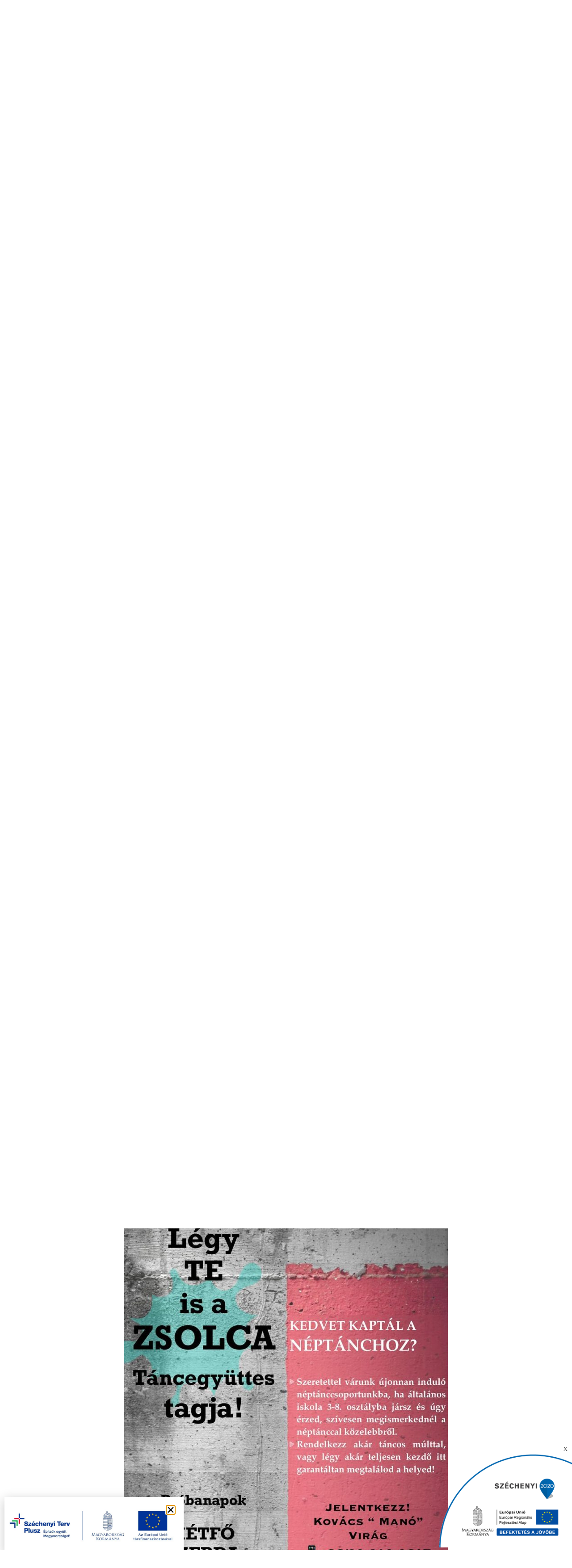

--- FILE ---
content_type: text/html; charset=UTF-8
request_url: https://felsozsolca.hu/ujonnan-indulo-neptanccsoportjaiba-varja-a-lelkes-gyerkocoket-a-zsolca-tancegyuttes/
body_size: 32316
content:
<!DOCTYPE html>
<html lang="hu" prefix="og: https://ogp.me/ns#">

<head>
	
	<meta charset="UTF-8">
	<meta name="viewport" content="width=device-width, initial-scale=1, minimum-scale=1">
	<link rel="profile" href="http://gmpg.org/xfn/11">
		
<!-- Search Engine Optimization by Rank Math - https://rankmath.com/ -->
<title>Újonnan induló néptánccsoportjaiba várja a lelkes gyerkőcöket a Zsolca Táncegyüttes - A fiatal város, az ősi település</title>
<meta name="description" content="Kedvest kaptál a néptánchoz? A Zsolca Táncegyüttes szeretettel vár újonnan induló néptánccsoportjaiba!"/>
<meta name="robots" content="follow, index, max-snippet:-1, max-video-preview:-1, max-image-preview:large"/>
<link rel="canonical" href="https://felsozsolca.hu/ujonnan-indulo-neptanccsoportjaiba-varja-a-lelkes-gyerkocoket-a-zsolca-tancegyuttes/" />
<meta property="og:locale" content="hu_HU" />
<meta property="og:type" content="article" />
<meta property="og:title" content="Újonnan induló néptánccsoportjaiba várja a lelkes gyerkőcöket a Zsolca Táncegyüttes - A fiatal város, az ősi település" />
<meta property="og:description" content="Kedvest kaptál a néptánchoz? A Zsolca Táncegyüttes szeretettel vár újonnan induló néptánccsoportjaiba!" />
<meta property="og:url" content="https://felsozsolca.hu/ujonnan-indulo-neptanccsoportjaiba-varja-a-lelkes-gyerkocoket-a-zsolca-tancegyuttes/" />
<meta property="og:site_name" content="A fiatal város, az ősi település" />
<meta property="article:section" content="Programajánló" />
<meta property="og:updated_time" content="2022-09-07T10:17:44+01:00" />
<meta property="og:image" content="https://felsozsolca.hu/wp-content/uploads/2022/09/IMG_0202-1024x683.jpg" />
<meta property="og:image:secure_url" content="https://felsozsolca.hu/wp-content/uploads/2022/09/IMG_0202-1024x683.jpg" />
<meta property="og:image:width" content="1024" />
<meta property="og:image:height" content="683" />
<meta property="og:image:alt" content="Újonnan induló néptánccsoportjaiba várja a lelkes gyerkőcöket a Zsolca Táncegyüttes" />
<meta property="og:image:type" content="image/jpeg" />
<meta property="article:published_time" content="2022-09-07T10:10:41+01:00" />
<meta property="article:modified_time" content="2022-09-07T10:17:44+01:00" />
<meta name="twitter:card" content="summary_large_image" />
<meta name="twitter:title" content="Újonnan induló néptánccsoportjaiba várja a lelkes gyerkőcöket a Zsolca Táncegyüttes - A fiatal város, az ősi település" />
<meta name="twitter:description" content="Kedvest kaptál a néptánchoz? A Zsolca Táncegyüttes szeretettel vár újonnan induló néptánccsoportjaiba!" />
<meta name="twitter:image" content="https://felsozsolca.hu/wp-content/uploads/2022/09/IMG_0202-1024x683.jpg" />
<meta name="twitter:label1" content="Szerző:" />
<meta name="twitter:data1" content="Felsőzsolca" />
<meta name="twitter:label2" content="Olvasási idő" />
<meta name="twitter:data2" content="Kevesebb, mint egy perc" />
<script type="application/ld+json" class="rank-math-schema">{"@context":"https://schema.org","@graph":[{"@type":["Person","Organization"],"@id":"https://felsozsolca.hu/#person","name":"A fiatal v\u00e1ros, az \u0151si telep\u00fcl\u00e9s","logo":{"@type":"ImageObject","@id":"https://felsozsolca.hu/#logo","url":"https://felsozsolca.hu/wp-content/uploads/2020/09/cropped-Felsozsolca_Logo_Feher-alapon-szinatmenet_2020-01-1.png","contentUrl":"https://felsozsolca.hu/wp-content/uploads/2020/09/cropped-Felsozsolca_Logo_Feher-alapon-szinatmenet_2020-01-1.png","caption":"A fiatal v\u00e1ros, az \u0151si telep\u00fcl\u00e9s","inLanguage":"hu","width":"1182","height":"1182"},"image":{"@type":"ImageObject","@id":"https://felsozsolca.hu/#logo","url":"https://felsozsolca.hu/wp-content/uploads/2020/09/cropped-Felsozsolca_Logo_Feher-alapon-szinatmenet_2020-01-1.png","contentUrl":"https://felsozsolca.hu/wp-content/uploads/2020/09/cropped-Felsozsolca_Logo_Feher-alapon-szinatmenet_2020-01-1.png","caption":"A fiatal v\u00e1ros, az \u0151si telep\u00fcl\u00e9s","inLanguage":"hu","width":"1182","height":"1182"}},{"@type":"WebSite","@id":"https://felsozsolca.hu/#website","url":"https://felsozsolca.hu","name":"A fiatal v\u00e1ros, az \u0151si telep\u00fcl\u00e9s","publisher":{"@id":"https://felsozsolca.hu/#person"},"inLanguage":"hu"},{"@type":"ImageObject","@id":"https://felsozsolca.hu/wp-content/uploads/2022/09/IMG_0202-scaled.jpg","url":"https://felsozsolca.hu/wp-content/uploads/2022/09/IMG_0202-scaled.jpg","width":"2560","height":"1707","inLanguage":"hu"},{"@type":"WebPage","@id":"https://felsozsolca.hu/ujonnan-indulo-neptanccsoportjaiba-varja-a-lelkes-gyerkocoket-a-zsolca-tancegyuttes/#webpage","url":"https://felsozsolca.hu/ujonnan-indulo-neptanccsoportjaiba-varja-a-lelkes-gyerkocoket-a-zsolca-tancegyuttes/","name":"\u00dajonnan indul\u00f3 n\u00e9pt\u00e1nccsoportjaiba v\u00e1rja a lelkes gyerk\u0151c\u00f6ket a Zsolca T\u00e1ncegy\u00fcttes - A fiatal v\u00e1ros, az \u0151si telep\u00fcl\u00e9s","datePublished":"2022-09-07T10:10:41+01:00","dateModified":"2022-09-07T10:17:44+01:00","isPartOf":{"@id":"https://felsozsolca.hu/#website"},"primaryImageOfPage":{"@id":"https://felsozsolca.hu/wp-content/uploads/2022/09/IMG_0202-scaled.jpg"},"inLanguage":"hu"},{"@type":"Person","@id":"https://felsozsolca.hu/author/papp-tamas/","name":"Fels\u0151zsolca","url":"https://felsozsolca.hu/author/papp-tamas/","image":{"@type":"ImageObject","@id":"https://secure.gravatar.com/avatar/5c0dee24b9c769566a9adf02dd97599a9307ff354e055e51086def56c09c41af?s=96&amp;d=mm&amp;r=g","url":"https://secure.gravatar.com/avatar/5c0dee24b9c769566a9adf02dd97599a9307ff354e055e51086def56c09c41af?s=96&amp;d=mm&amp;r=g","caption":"Fels\u0151zsolca","inLanguage":"hu"}},{"@type":"BlogPosting","headline":"\u00dajonnan indul\u00f3 n\u00e9pt\u00e1nccsoportjaiba v\u00e1rja a lelkes gyerk\u0151c\u00f6ket a Zsolca T\u00e1ncegy\u00fcttes - A fiatal v\u00e1ros, az \u0151si","datePublished":"2022-09-07T10:10:41+01:00","dateModified":"2022-09-07T10:17:44+01:00","articleSection":"Programaj\u00e1nl\u00f3","author":{"@id":"https://felsozsolca.hu/author/papp-tamas/","name":"Fels\u0151zsolca"},"publisher":{"@id":"https://felsozsolca.hu/#person"},"description":"Kedvest kapt\u00e1l a n\u00e9pt\u00e1nchoz? A Zsolca T\u00e1ncegy\u00fcttes szeretettel v\u00e1r \u00fajonnan indul\u00f3 n\u00e9pt\u00e1nccsoportjaiba!","name":"\u00dajonnan indul\u00f3 n\u00e9pt\u00e1nccsoportjaiba v\u00e1rja a lelkes gyerk\u0151c\u00f6ket a Zsolca T\u00e1ncegy\u00fcttes - A fiatal v\u00e1ros, az \u0151si","@id":"https://felsozsolca.hu/ujonnan-indulo-neptanccsoportjaiba-varja-a-lelkes-gyerkocoket-a-zsolca-tancegyuttes/#richSnippet","isPartOf":{"@id":"https://felsozsolca.hu/ujonnan-indulo-neptanccsoportjaiba-varja-a-lelkes-gyerkocoket-a-zsolca-tancegyuttes/#webpage"},"image":{"@id":"https://felsozsolca.hu/wp-content/uploads/2022/09/IMG_0202-scaled.jpg"},"inLanguage":"hu","mainEntityOfPage":{"@id":"https://felsozsolca.hu/ujonnan-indulo-neptanccsoportjaiba-varja-a-lelkes-gyerkocoket-a-zsolca-tancegyuttes/#webpage"}}]}</script>
<!-- /Rank Math WordPress SEO plugin -->

<link rel='dns-prefetch' href='//cdn.jsdelivr.net' />
<link rel='dns-prefetch' href='//fonts.googleapis.com' />
<link rel="alternate" type="application/rss+xml" title="A fiatal város, az ősi település &raquo; hírcsatorna" href="https://felsozsolca.hu/feed/" />
<link rel="alternate" type="application/rss+xml" title="A fiatal város, az ősi település &raquo; hozzászólás hírcsatorna" href="https://felsozsolca.hu/comments/feed/" />
<link rel="alternate" title="oEmbed (JSON)" type="application/json+oembed" href="https://felsozsolca.hu/wp-json/oembed/1.0/embed?url=https%3A%2F%2Ffelsozsolca.hu%2Fujonnan-indulo-neptanccsoportjaiba-varja-a-lelkes-gyerkocoket-a-zsolca-tancegyuttes%2F" />
<link rel="alternate" title="oEmbed (XML)" type="text/xml+oembed" href="https://felsozsolca.hu/wp-json/oembed/1.0/embed?url=https%3A%2F%2Ffelsozsolca.hu%2Fujonnan-indulo-neptanccsoportjaiba-varja-a-lelkes-gyerkocoket-a-zsolca-tancegyuttes%2F&#038;format=xml" />
<style id='wp-img-auto-sizes-contain-inline-css'>
img:is([sizes=auto i],[sizes^="auto," i]){contain-intrinsic-size:3000px 1500px}
/*# sourceURL=wp-img-auto-sizes-contain-inline-css */
</style>
<style id='wp-emoji-styles-inline-css'>

	img.wp-smiley, img.emoji {
		display: inline !important;
		border: none !important;
		box-shadow: none !important;
		height: 1em !important;
		width: 1em !important;
		margin: 0 0.07em !important;
		vertical-align: -0.1em !important;
		background: none !important;
		padding: 0 !important;
	}
/*# sourceURL=wp-emoji-styles-inline-css */
</style>
<style id='classic-theme-styles-inline-css'>
/*! This file is auto-generated */
.wp-block-button__link{color:#fff;background-color:#32373c;border-radius:9999px;box-shadow:none;text-decoration:none;padding:calc(.667em + 2px) calc(1.333em + 2px);font-size:1.125em}.wp-block-file__button{background:#32373c;color:#fff;text-decoration:none}
/*# sourceURL=/wp-includes/css/classic-themes.min.css */
</style>
<link rel='stylesheet' id='szechenyi-block-style-css' href='https://felsozsolca.hu/wp-content/plugins/szechenyi-2020-logo/assets/css/szechenyi-2020.css?ver=1768330972' media='all' />
<style id='global-styles-inline-css'>
:root{--wp--preset--aspect-ratio--square: 1;--wp--preset--aspect-ratio--4-3: 4/3;--wp--preset--aspect-ratio--3-4: 3/4;--wp--preset--aspect-ratio--3-2: 3/2;--wp--preset--aspect-ratio--2-3: 2/3;--wp--preset--aspect-ratio--16-9: 16/9;--wp--preset--aspect-ratio--9-16: 9/16;--wp--preset--color--black: #000000;--wp--preset--color--cyan-bluish-gray: #abb8c3;--wp--preset--color--white: #ffffff;--wp--preset--color--pale-pink: #f78da7;--wp--preset--color--vivid-red: #cf2e2e;--wp--preset--color--luminous-vivid-orange: #ff6900;--wp--preset--color--luminous-vivid-amber: #fcb900;--wp--preset--color--light-green-cyan: #7bdcb5;--wp--preset--color--vivid-green-cyan: #00d084;--wp--preset--color--pale-cyan-blue: #8ed1fc;--wp--preset--color--vivid-cyan-blue: #0693e3;--wp--preset--color--vivid-purple: #9b51e0;--wp--preset--color--neve-link-color: var(--nv-primary-accent);--wp--preset--color--neve-link-hover-color: var(--nv-secondary-accent);--wp--preset--color--nv-site-bg: var(--nv-site-bg);--wp--preset--color--nv-light-bg: var(--nv-light-bg);--wp--preset--color--nv-dark-bg: var(--nv-dark-bg);--wp--preset--color--neve-text-color: var(--nv-text-color);--wp--preset--color--nv-text-dark-bg: var(--nv-text-dark-bg);--wp--preset--color--nv-c-1: var(--nv-c-1);--wp--preset--color--nv-c-2: var(--nv-c-2);--wp--preset--gradient--vivid-cyan-blue-to-vivid-purple: linear-gradient(135deg,rgb(6,147,227) 0%,rgb(155,81,224) 100%);--wp--preset--gradient--light-green-cyan-to-vivid-green-cyan: linear-gradient(135deg,rgb(122,220,180) 0%,rgb(0,208,130) 100%);--wp--preset--gradient--luminous-vivid-amber-to-luminous-vivid-orange: linear-gradient(135deg,rgb(252,185,0) 0%,rgb(255,105,0) 100%);--wp--preset--gradient--luminous-vivid-orange-to-vivid-red: linear-gradient(135deg,rgb(255,105,0) 0%,rgb(207,46,46) 100%);--wp--preset--gradient--very-light-gray-to-cyan-bluish-gray: linear-gradient(135deg,rgb(238,238,238) 0%,rgb(169,184,195) 100%);--wp--preset--gradient--cool-to-warm-spectrum: linear-gradient(135deg,rgb(74,234,220) 0%,rgb(151,120,209) 20%,rgb(207,42,186) 40%,rgb(238,44,130) 60%,rgb(251,105,98) 80%,rgb(254,248,76) 100%);--wp--preset--gradient--blush-light-purple: linear-gradient(135deg,rgb(255,206,236) 0%,rgb(152,150,240) 100%);--wp--preset--gradient--blush-bordeaux: linear-gradient(135deg,rgb(254,205,165) 0%,rgb(254,45,45) 50%,rgb(107,0,62) 100%);--wp--preset--gradient--luminous-dusk: linear-gradient(135deg,rgb(255,203,112) 0%,rgb(199,81,192) 50%,rgb(65,88,208) 100%);--wp--preset--gradient--pale-ocean: linear-gradient(135deg,rgb(255,245,203) 0%,rgb(182,227,212) 50%,rgb(51,167,181) 100%);--wp--preset--gradient--electric-grass: linear-gradient(135deg,rgb(202,248,128) 0%,rgb(113,206,126) 100%);--wp--preset--gradient--midnight: linear-gradient(135deg,rgb(2,3,129) 0%,rgb(40,116,252) 100%);--wp--preset--font-size--small: 13px;--wp--preset--font-size--medium: 20px;--wp--preset--font-size--large: 36px;--wp--preset--font-size--x-large: 42px;--wp--preset--spacing--20: 0.44rem;--wp--preset--spacing--30: 0.67rem;--wp--preset--spacing--40: 1rem;--wp--preset--spacing--50: 1.5rem;--wp--preset--spacing--60: 2.25rem;--wp--preset--spacing--70: 3.38rem;--wp--preset--spacing--80: 5.06rem;--wp--preset--shadow--natural: 6px 6px 9px rgba(0, 0, 0, 0.2);--wp--preset--shadow--deep: 12px 12px 50px rgba(0, 0, 0, 0.4);--wp--preset--shadow--sharp: 6px 6px 0px rgba(0, 0, 0, 0.2);--wp--preset--shadow--outlined: 6px 6px 0px -3px rgb(255, 255, 255), 6px 6px rgb(0, 0, 0);--wp--preset--shadow--crisp: 6px 6px 0px rgb(0, 0, 0);}:where(.is-layout-flex){gap: 0.5em;}:where(.is-layout-grid){gap: 0.5em;}body .is-layout-flex{display: flex;}.is-layout-flex{flex-wrap: wrap;align-items: center;}.is-layout-flex > :is(*, div){margin: 0;}body .is-layout-grid{display: grid;}.is-layout-grid > :is(*, div){margin: 0;}:where(.wp-block-columns.is-layout-flex){gap: 2em;}:where(.wp-block-columns.is-layout-grid){gap: 2em;}:where(.wp-block-post-template.is-layout-flex){gap: 1.25em;}:where(.wp-block-post-template.is-layout-grid){gap: 1.25em;}.has-black-color{color: var(--wp--preset--color--black) !important;}.has-cyan-bluish-gray-color{color: var(--wp--preset--color--cyan-bluish-gray) !important;}.has-white-color{color: var(--wp--preset--color--white) !important;}.has-pale-pink-color{color: var(--wp--preset--color--pale-pink) !important;}.has-vivid-red-color{color: var(--wp--preset--color--vivid-red) !important;}.has-luminous-vivid-orange-color{color: var(--wp--preset--color--luminous-vivid-orange) !important;}.has-luminous-vivid-amber-color{color: var(--wp--preset--color--luminous-vivid-amber) !important;}.has-light-green-cyan-color{color: var(--wp--preset--color--light-green-cyan) !important;}.has-vivid-green-cyan-color{color: var(--wp--preset--color--vivid-green-cyan) !important;}.has-pale-cyan-blue-color{color: var(--wp--preset--color--pale-cyan-blue) !important;}.has-vivid-cyan-blue-color{color: var(--wp--preset--color--vivid-cyan-blue) !important;}.has-vivid-purple-color{color: var(--wp--preset--color--vivid-purple) !important;}.has-neve-link-color-color{color: var(--wp--preset--color--neve-link-color) !important;}.has-neve-link-hover-color-color{color: var(--wp--preset--color--neve-link-hover-color) !important;}.has-nv-site-bg-color{color: var(--wp--preset--color--nv-site-bg) !important;}.has-nv-light-bg-color{color: var(--wp--preset--color--nv-light-bg) !important;}.has-nv-dark-bg-color{color: var(--wp--preset--color--nv-dark-bg) !important;}.has-neve-text-color-color{color: var(--wp--preset--color--neve-text-color) !important;}.has-nv-text-dark-bg-color{color: var(--wp--preset--color--nv-text-dark-bg) !important;}.has-nv-c-1-color{color: var(--wp--preset--color--nv-c-1) !important;}.has-nv-c-2-color{color: var(--wp--preset--color--nv-c-2) !important;}.has-black-background-color{background-color: var(--wp--preset--color--black) !important;}.has-cyan-bluish-gray-background-color{background-color: var(--wp--preset--color--cyan-bluish-gray) !important;}.has-white-background-color{background-color: var(--wp--preset--color--white) !important;}.has-pale-pink-background-color{background-color: var(--wp--preset--color--pale-pink) !important;}.has-vivid-red-background-color{background-color: var(--wp--preset--color--vivid-red) !important;}.has-luminous-vivid-orange-background-color{background-color: var(--wp--preset--color--luminous-vivid-orange) !important;}.has-luminous-vivid-amber-background-color{background-color: var(--wp--preset--color--luminous-vivid-amber) !important;}.has-light-green-cyan-background-color{background-color: var(--wp--preset--color--light-green-cyan) !important;}.has-vivid-green-cyan-background-color{background-color: var(--wp--preset--color--vivid-green-cyan) !important;}.has-pale-cyan-blue-background-color{background-color: var(--wp--preset--color--pale-cyan-blue) !important;}.has-vivid-cyan-blue-background-color{background-color: var(--wp--preset--color--vivid-cyan-blue) !important;}.has-vivid-purple-background-color{background-color: var(--wp--preset--color--vivid-purple) !important;}.has-neve-link-color-background-color{background-color: var(--wp--preset--color--neve-link-color) !important;}.has-neve-link-hover-color-background-color{background-color: var(--wp--preset--color--neve-link-hover-color) !important;}.has-nv-site-bg-background-color{background-color: var(--wp--preset--color--nv-site-bg) !important;}.has-nv-light-bg-background-color{background-color: var(--wp--preset--color--nv-light-bg) !important;}.has-nv-dark-bg-background-color{background-color: var(--wp--preset--color--nv-dark-bg) !important;}.has-neve-text-color-background-color{background-color: var(--wp--preset--color--neve-text-color) !important;}.has-nv-text-dark-bg-background-color{background-color: var(--wp--preset--color--nv-text-dark-bg) !important;}.has-nv-c-1-background-color{background-color: var(--wp--preset--color--nv-c-1) !important;}.has-nv-c-2-background-color{background-color: var(--wp--preset--color--nv-c-2) !important;}.has-black-border-color{border-color: var(--wp--preset--color--black) !important;}.has-cyan-bluish-gray-border-color{border-color: var(--wp--preset--color--cyan-bluish-gray) !important;}.has-white-border-color{border-color: var(--wp--preset--color--white) !important;}.has-pale-pink-border-color{border-color: var(--wp--preset--color--pale-pink) !important;}.has-vivid-red-border-color{border-color: var(--wp--preset--color--vivid-red) !important;}.has-luminous-vivid-orange-border-color{border-color: var(--wp--preset--color--luminous-vivid-orange) !important;}.has-luminous-vivid-amber-border-color{border-color: var(--wp--preset--color--luminous-vivid-amber) !important;}.has-light-green-cyan-border-color{border-color: var(--wp--preset--color--light-green-cyan) !important;}.has-vivid-green-cyan-border-color{border-color: var(--wp--preset--color--vivid-green-cyan) !important;}.has-pale-cyan-blue-border-color{border-color: var(--wp--preset--color--pale-cyan-blue) !important;}.has-vivid-cyan-blue-border-color{border-color: var(--wp--preset--color--vivid-cyan-blue) !important;}.has-vivid-purple-border-color{border-color: var(--wp--preset--color--vivid-purple) !important;}.has-neve-link-color-border-color{border-color: var(--wp--preset--color--neve-link-color) !important;}.has-neve-link-hover-color-border-color{border-color: var(--wp--preset--color--neve-link-hover-color) !important;}.has-nv-site-bg-border-color{border-color: var(--wp--preset--color--nv-site-bg) !important;}.has-nv-light-bg-border-color{border-color: var(--wp--preset--color--nv-light-bg) !important;}.has-nv-dark-bg-border-color{border-color: var(--wp--preset--color--nv-dark-bg) !important;}.has-neve-text-color-border-color{border-color: var(--wp--preset--color--neve-text-color) !important;}.has-nv-text-dark-bg-border-color{border-color: var(--wp--preset--color--nv-text-dark-bg) !important;}.has-nv-c-1-border-color{border-color: var(--wp--preset--color--nv-c-1) !important;}.has-nv-c-2-border-color{border-color: var(--wp--preset--color--nv-c-2) !important;}.has-vivid-cyan-blue-to-vivid-purple-gradient-background{background: var(--wp--preset--gradient--vivid-cyan-blue-to-vivid-purple) !important;}.has-light-green-cyan-to-vivid-green-cyan-gradient-background{background: var(--wp--preset--gradient--light-green-cyan-to-vivid-green-cyan) !important;}.has-luminous-vivid-amber-to-luminous-vivid-orange-gradient-background{background: var(--wp--preset--gradient--luminous-vivid-amber-to-luminous-vivid-orange) !important;}.has-luminous-vivid-orange-to-vivid-red-gradient-background{background: var(--wp--preset--gradient--luminous-vivid-orange-to-vivid-red) !important;}.has-very-light-gray-to-cyan-bluish-gray-gradient-background{background: var(--wp--preset--gradient--very-light-gray-to-cyan-bluish-gray) !important;}.has-cool-to-warm-spectrum-gradient-background{background: var(--wp--preset--gradient--cool-to-warm-spectrum) !important;}.has-blush-light-purple-gradient-background{background: var(--wp--preset--gradient--blush-light-purple) !important;}.has-blush-bordeaux-gradient-background{background: var(--wp--preset--gradient--blush-bordeaux) !important;}.has-luminous-dusk-gradient-background{background: var(--wp--preset--gradient--luminous-dusk) !important;}.has-pale-ocean-gradient-background{background: var(--wp--preset--gradient--pale-ocean) !important;}.has-electric-grass-gradient-background{background: var(--wp--preset--gradient--electric-grass) !important;}.has-midnight-gradient-background{background: var(--wp--preset--gradient--midnight) !important;}.has-small-font-size{font-size: var(--wp--preset--font-size--small) !important;}.has-medium-font-size{font-size: var(--wp--preset--font-size--medium) !important;}.has-large-font-size{font-size: var(--wp--preset--font-size--large) !important;}.has-x-large-font-size{font-size: var(--wp--preset--font-size--x-large) !important;}
:where(.wp-block-post-template.is-layout-flex){gap: 1.25em;}:where(.wp-block-post-template.is-layout-grid){gap: 1.25em;}
:where(.wp-block-term-template.is-layout-flex){gap: 1.25em;}:where(.wp-block-term-template.is-layout-grid){gap: 1.25em;}
:where(.wp-block-columns.is-layout-flex){gap: 2em;}:where(.wp-block-columns.is-layout-grid){gap: 2em;}
:root :where(.wp-block-pullquote){font-size: 1.5em;line-height: 1.6;}
/*# sourceURL=global-styles-inline-css */
</style>
<link rel='stylesheet' id='contact-form-7-css' href='https://felsozsolca.hu/wp-content/plugins/contact-form-7/includes/css/styles.css?ver=6.1.4' media='all' />
<link rel='stylesheet' id='szechenyi-2020-css' href='https://felsozsolca.hu/wp-content/plugins/szechenyi-2020-logo/assets/css/szechenyi-2020.css?ver=1.2' media='all' />
<style id='szechenyi-2020-inline-css'>
#szechenyi_2020_logo {width:300px;position:fixed;margin:0px;padding:0px;bottom:0px;right:0px;border-style: none;border-width: 0px;}

/*# sourceURL=szechenyi-2020-inline-css */
</style>
<link rel='stylesheet' id='wpstream-style-css' href='https://felsozsolca.hu/wp-content/plugins/wpstream/public//css/wpstream_style.css?ver=4.9.8' media='all' />
<link rel='stylesheet' id='video-js.min-css' href='https://felsozsolca.hu/wp-content/plugins/wpstream/public/css/video-js.css?ver=4.9.8' media='all' />
<link rel='stylesheet' id='videojs-wpstream-player-css' href='https://felsozsolca.hu/wp-content/plugins/wpstream/public/css/videojs-wpstream.css?ver=4.9.8.1768331601' media='all' />
<link rel='stylesheet' id='wpstream-integrations-css' href='https://felsozsolca.hu/wp-content/plugins/wpstream/integrations/css/integrations.css?ver=4.9.8' media='all' />
<link rel='stylesheet' id='wpstream_front_style-css' href='https://felsozsolca.hu/wp-content/plugins/wpstream/admin/css/wpstream-admin.css?ver=4.9.8' media='all' />
<link rel='stylesheet' id='neve-style-css' href='https://felsozsolca.hu/wp-content/themes/neve/style-main-new.min.css?ver=4.2.2' media='all' />
<style id='neve-style-inline-css'>
.is-menu-sidebar .header-menu-sidebar { visibility: visible; }.is-menu-sidebar.menu_sidebar_slide_left .header-menu-sidebar { transform: translate3d(0, 0, 0); left: 0; }.is-menu-sidebar.menu_sidebar_slide_right .header-menu-sidebar { transform: translate3d(0, 0, 0); right: 0; }.is-menu-sidebar.menu_sidebar_pull_right .header-menu-sidebar, .is-menu-sidebar.menu_sidebar_pull_left .header-menu-sidebar { transform: translateX(0); }.is-menu-sidebar.menu_sidebar_dropdown .header-menu-sidebar { height: auto; }.is-menu-sidebar.menu_sidebar_dropdown .header-menu-sidebar-inner { max-height: 400px; padding: 20px 0; }.is-menu-sidebar.menu_sidebar_full_canvas .header-menu-sidebar { opacity: 1; }.header-menu-sidebar .menu-item-nav-search:not(.floating) { pointer-events: none; }.header-menu-sidebar .menu-item-nav-search .is-menu-sidebar { pointer-events: unset; }@media screen and (max-width: 960px) { .builder-item.cr .item--inner { --textalign: center; --justify: center; } }
.nv-meta-list li.meta:not(:last-child):after { content:"/" }.nv-meta-list .no-mobile{
			display:none;
		}.nv-meta-list li.last::after{
			content: ""!important;
		}@media (min-width: 769px) {
			.nv-meta-list .no-mobile {
				display: inline-block;
			}
			.nv-meta-list li.last:not(:last-child)::after {
		 		content: "/" !important;
			}
		}
 :root{ --container: 748px;--postwidth:100%; --primarybtnbg: var(--nv-primary-accent); --primarybtnhoverbg: var(--nv-primary-accent); --primarybtncolor: #fff; --secondarybtncolor: var(--nv-primary-accent); --primarybtnhovercolor: #fff; --secondarybtnhovercolor: var(--nv-primary-accent);--primarybtnborderradius:3px;--secondarybtnborderradius:3px;--secondarybtnborderwidth:3px;--btnpadding:13px 15px;--primarybtnpadding:13px 15px;--secondarybtnpadding:calc(13px - 3px) calc(15px - 3px); --bodyfontfamily: Marcellus; --bodyfontsize: 15px; --bodylineheight: 1.6em; --bodyletterspacing: 0px; --bodyfontweight: 400; --bodytexttransform: none; --headingsfontfamily: "Abril Fatface"; --h1fontsize: 1.5em; --h1fontweight: 600; --h1lineheight: 1.6em; --h1letterspacing: 0px; --h1texttransform: none; --h2fontsize: 28px; --h2fontweight: 700; --h2lineheight: 1.3; --h2letterspacing: 0px; --h2texttransform: none; --h3fontsize: 24px; --h3fontweight: 700; --h3lineheight: 1.4; --h3letterspacing: 0px; --h3texttransform: none; --h4fontsize: 20px; --h4fontweight: 700; --h4lineheight: 1.6; --h4letterspacing: 0px; --h4texttransform: none; --h5fontsize: 16px; --h5fontweight: 700; --h5lineheight: 1.6; --h5letterspacing: 0px; --h5texttransform: none; --h6fontsize: 14px; --h6fontweight: 700; --h6lineheight: 1.6; --h6letterspacing: 0px; --h6texttransform: none;--formfieldborderwidth:2px;--formfieldborderradius:3px; --formfieldbgcolor: var(--nv-site-bg); --formfieldbordercolor: #dddddd; --formfieldcolor: var(--nv-text-color);--formfieldpadding:10px 12px; } .nv-index-posts{ --borderradius:0px; } .has-neve-button-color-color{ color: var(--nv-primary-accent)!important; } .has-neve-button-color-background-color{ background-color: var(--nv-primary-accent)!important; } .single-post-container .alignfull > [class*="__inner-container"], .single-post-container .alignwide > [class*="__inner-container"]{ max-width:718px } .nv-meta-list{ --avatarsize: 20px; } .single .nv-meta-list{ --avatarsize: 20px; } .nv-post-cover{ --height: 250px;--padding:40px 15px;--justify: flex-start; --textalign: left; --valign: center; } .nv-post-cover .nv-title-meta-wrap, .nv-page-title-wrap, .entry-header{ --textalign: left; } .nv-is-boxed.nv-title-meta-wrap{ --padding:40px 15px; --bgcolor: var(--nv-dark-bg); } .nv-overlay{ --opacity: 50; --blendmode: normal; } .nv-is-boxed.nv-comments-wrap{ --padding:20px; } .nv-is-boxed.comment-respond{ --padding:20px; } .single:not(.single-product), .page{ --c-vspace:0 0 0 0;; } .scroll-to-top{ --color: var(--nv-text-dark-bg);--padding:8px 10px; --borderradius: 3px; --bgcolor: var(--nv-primary-accent); --hovercolor: var(--nv-text-dark-bg); --hoverbgcolor: var(--nv-primary-accent);--size:16px; } .global-styled{ --bgcolor: var(--nv-site-bg); } .header-top{ --rowbcolor: var(--nv-light-bg); --color: var(--nv-text-color); --bgcolor: #f0f0f0; } .header-main{ --rowbcolor: var(--nv-light-bg); --color: var(--nv-text-color); --bgcolor: #ffffff; } .header-bottom{ --rowbcolor: var(--nv-light-bg); --color: var(--nv-text-color); --bgcolor: #ffffff; } .header-menu-sidebar-bg{ --justify: flex-start; --textalign: left;--flexg: 1;--wrapdropdownwidth: auto; --color: var(--nv-text-color); --bgcolor: #ffffff; } .header-menu-sidebar{ width: 360px; } .builder-item--logo{ --maxwidth: 120px; --color: #036d35; --fs: 24px;--padding:10px 0;--margin:0; --textalign: left;--justify: flex-start; } .builder-item--nav-icon,.header-menu-sidebar .close-sidebar-panel .navbar-toggle{ --borderradius:3px;--borderwidth:1px; } .builder-item--nav-icon{ --label-margin:0 5px 0 0;;--padding:10px 15px;--margin:0; } .builder-item--primary-menu{ --color: #035d35; --hovercolor: #dcb41a; --hovertextcolor: var(--nv-text-color); --activecolor: #dcb41a; --spacing: 20px; --height: 25px;--padding:0;--margin:0; --fontfamily: "Encode Sans"; --fontsize: 1em; --lineheight: 1.6em; --letterspacing: 0px; --fontweight: 500; --texttransform: none; --iconsize: 1em; } .hfg-is-group.has-primary-menu .inherit-ff{ --inheritedff: Encode Sans; --inheritedfw: 500; } .builder-item--header_search{ --height: 40px;--formfieldborderwidth:2px;--formfieldborderradius:2px; --formfieldbordercolor: #dcb41a; --formfieldcolor: #dcb41a;--padding:0;--margin:0; } .builder-item--secondary-menu{ --color: #036d35; --hovercolor: #dcb41a; --hovertextcolor: var(--nv-text-color); --spacing: 20px; --height: 25px;--padding:0;--margin:0; --fontfamily: "Encode Sans"; --fontsize: 1em; --lineheight: 1.6em; --letterspacing: 0px; --fontweight: 500; --texttransform: none; --iconsize: 1em; } .hfg-is-group.has-secondary-menu .inherit-ff{ --inheritedff: Encode Sans; --inheritedfw: 500; } .footer-top-inner .row{ grid-template-columns:1fr 1fr 1fr; --valign: flex-start; } .footer-top{ --rowbcolor: var(--nv-light-bg); --color: var(--nv-text-color); --bgcolor: #ffffff; } .footer-main-inner .row{ grid-template-columns:1fr 1fr 1fr; --valign: flex-start; } .footer-main{ --rowbcolor: var(--nv-light-bg); --color: var(--nv-text-color); --bgcolor: var(--nv-site-bg); } .footer-bottom-inner .row{ grid-template-columns:1fr; --valign: flex-start; } .footer-bottom{ --rowbcolor: var(--nv-light-bg); --color: #f3fbf7; --bgcolor: #036d35; } @media(min-width: 576px){ :root{ --container: 992px;--postwidth:100%;--btnpadding:13px 15px;--primarybtnpadding:13px 15px;--secondarybtnpadding:calc(13px - 3px) calc(15px - 3px); --bodyfontsize: 16px; --bodylineheight: 1.6em; --bodyletterspacing: 0px; --h1fontsize: 1.5em; --h1lineheight: 1.6em; --h1letterspacing: 0px; --h2fontsize: 30px; --h2lineheight: 1.2; --h2letterspacing: 0px; --h3fontsize: 26px; --h3lineheight: 1.4; --h3letterspacing: 0px; --h4fontsize: 22px; --h4lineheight: 1.5; --h4letterspacing: 0px; --h5fontsize: 18px; --h5lineheight: 1.6; --h5letterspacing: 0px; --h6fontsize: 14px; --h6lineheight: 1.6; --h6letterspacing: 0px; } .single-post-container .alignfull > [class*="__inner-container"], .single-post-container .alignwide > [class*="__inner-container"]{ max-width:962px } .nv-meta-list{ --avatarsize: 20px; } .single .nv-meta-list{ --avatarsize: 20px; } .nv-post-cover{ --height: 320px;--padding:60px 30px;--justify: flex-start; --textalign: left; --valign: center; } .nv-post-cover .nv-title-meta-wrap, .nv-page-title-wrap, .entry-header{ --textalign: left; } .nv-is-boxed.nv-title-meta-wrap{ --padding:60px 30px; } .nv-is-boxed.nv-comments-wrap{ --padding:30px; } .nv-is-boxed.comment-respond{ --padding:30px; } .single:not(.single-product), .page{ --c-vspace:0 0 0 0;; } .scroll-to-top{ --padding:8px 10px;--size:16px; } .header-menu-sidebar-bg{ --justify: flex-start; --textalign: left;--flexg: 1;--wrapdropdownwidth: auto; } .header-menu-sidebar{ width: 360px; } .builder-item--logo{ --maxwidth: 120px; --fs: 24px;--padding:10px 0;--margin:0; --textalign: left;--justify: flex-start; } .builder-item--nav-icon{ --label-margin:0 5px 0 0;;--padding:10px 15px;--margin:0; } .builder-item--primary-menu{ --spacing: 20px; --height: 25px;--padding:0;--margin:0; --fontsize: 1em; --lineheight: 1.6em; --letterspacing: 0px; --iconsize: 1em; } .builder-item--header_search{ --height: 40px;--formfieldborderwidth:2px;--formfieldborderradius:2px;--padding:0;--margin:0; } .builder-item--secondary-menu{ --spacing: 20px; --height: 25px;--padding:0;--margin:0; --fontsize: 1em; --lineheight: 1.6em; --letterspacing: 0px; --iconsize: 1em; } }@media(min-width: 960px){ :root{ --container: 1170px;--postwidth:100%;--btnpadding:13px 15px;--primarybtnpadding:13px 15px;--secondarybtnpadding:calc(13px - 3px) calc(15px - 3px); --bodyfontsize: 17px; --bodylineheight: 24px; --bodyletterspacing: 0px; --h1fontsize: 40px; --h1lineheight: 1.6em; --h1letterspacing: 0px; --h2fontsize: 32px; --h2lineheight: 1.2; --h2letterspacing: 0px; --h3fontsize: 28px; --h3lineheight: 1.4; --h3letterspacing: 0px; --h4fontsize: 24px; --h4lineheight: 1.5; --h4letterspacing: 0px; --h5fontsize: 20px; --h5lineheight: 1.6; --h5letterspacing: 0px; --h6fontsize: 16px; --h6lineheight: 1.6; --h6letterspacing: 0px; } body:not(.single):not(.archive):not(.blog):not(.search):not(.error404) .neve-main > .container .col, body.post-type-archive-course .neve-main > .container .col, body.post-type-archive-llms_membership .neve-main > .container .col{ max-width: 100%; } body:not(.single):not(.archive):not(.blog):not(.search):not(.error404) .nv-sidebar-wrap, body.post-type-archive-course .nv-sidebar-wrap, body.post-type-archive-llms_membership .nv-sidebar-wrap{ max-width: 0%; } .neve-main > .archive-container .nv-index-posts.col{ max-width: 75%; } .neve-main > .archive-container .nv-sidebar-wrap{ max-width: 25%; } .neve-main > .single-post-container .nv-single-post-wrap.col{ max-width: 70%; } .single-post-container .alignfull > [class*="__inner-container"], .single-post-container .alignwide > [class*="__inner-container"]{ max-width:789px } .container-fluid.single-post-container .alignfull > [class*="__inner-container"], .container-fluid.single-post-container .alignwide > [class*="__inner-container"]{ max-width:calc(70% + 15px) } .neve-main > .single-post-container .nv-sidebar-wrap{ max-width: 30%; } .nv-meta-list{ --avatarsize: 20px; } .single .nv-meta-list{ --avatarsize: 20px; } .nv-post-cover{ --height: 400px;--padding:60px 40px;--justify: flex-start; --textalign: left; --valign: center; } .nv-post-cover .nv-title-meta-wrap, .nv-page-title-wrap, .entry-header{ --textalign: left; } .nv-is-boxed.nv-title-meta-wrap{ --padding:60px 40px; } .nv-is-boxed.nv-comments-wrap{ --padding:40px; } .nv-is-boxed.comment-respond{ --padding:40px; } .single:not(.single-product), .page{ --c-vspace:0 0 0 0;; } .scroll-to-top{ --padding:8px 10px;--size:16px; } .header-main{ --height:143px; } .header-menu-sidebar-bg{ --justify: flex-start; --textalign: left;--flexg: 1;--wrapdropdownwidth: auto; } .header-menu-sidebar{ width: 360px; } .builder-item--logo{ --maxwidth: 116px; --fs: 20px;--padding:10px 28px 10px 0;;--margin:0; --textalign: left;--justify: flex-start; } .builder-item--nav-icon{ --label-margin:0 5px 0 0;;--padding:10px 15px;--margin:0; } .builder-item--primary-menu{ --spacing: 12px; --height: 25px;--padding:0;--margin:0 0 0 -26px;; --fontsize: 15px; --lineheight: 1px; --letterspacing: -0.1px; --iconsize: 15px; } .builder-item--header_search{ --height: 40px;--formfieldborderwidth:2px;--formfieldborderradius:2px;--padding:0;--margin:0; } .builder-item--secondary-menu{ --spacing: 20px; --height: 25px;--padding:0;--margin:0; --fontsize: 0.9em; --lineheight: 1.6em; --letterspacing: 0px; --iconsize: 0.9em; } }.nv-content-wrap .elementor a:not(.button):not(.wp-block-file__button){ text-decoration: none; }.scroll-to-top {right: 20px; border: none; position: fixed; bottom: 30px; display: none; opacity: 0; visibility: hidden; transition: opacity 0.3s ease-in-out, visibility 0.3s ease-in-out; align-items: center; justify-content: center; z-index: 999; } @supports (-webkit-overflow-scrolling: touch) { .scroll-to-top { bottom: 74px; } } .scroll-to-top.image { background-position: center; } .scroll-to-top .scroll-to-top-image { width: 100%; height: 100%; } .scroll-to-top .scroll-to-top-label { margin: 0; padding: 5px; } .scroll-to-top:hover { text-decoration: none; } .scroll-to-top.scroll-to-top-left {left: 20px; right: unset;} .scroll-to-top.scroll-show-mobile { display: flex; } @media (min-width: 960px) { .scroll-to-top { display: flex; } }.scroll-to-top { color: var(--color); padding: var(--padding); border-radius: var(--borderradius); background: var(--bgcolor); } .scroll-to-top:hover, .scroll-to-top:focus { color: var(--hovercolor); background: var(--hoverbgcolor); } .scroll-to-top-icon, .scroll-to-top.image .scroll-to-top-image { width: var(--size); height: var(--size); } .scroll-to-top-image { background-image: var(--bgimage); background-size: cover; }:root{--nv-primary-accent:#dcb41a;--nv-secondary-accent:#dcb41a;--nv-site-bg:#ffffff;--nv-light-bg:#ededed;--nv-dark-bg:#14171c;--nv-text-color:#4b4b4b;--nv-text-dark-bg:#ffffff;--nv-c-1:#77b978;--nv-c-2:#f37262;--nv-fallback-ff:Arial, Helvetica, sans-serif;}
:root{--e-global-color-nvprimaryaccent:#dcb41a;--e-global-color-nvsecondaryaccent:#dcb41a;--e-global-color-nvsitebg:#ffffff;--e-global-color-nvlightbg:#ededed;--e-global-color-nvdarkbg:#14171c;--e-global-color-nvtextcolor:#4b4b4b;--e-global-color-nvtextdarkbg:#ffffff;--e-global-color-nvc1:#77b978;--e-global-color-nvc2:#f37262;}
/*# sourceURL=neve-style-inline-css */
</style>
<link rel='stylesheet' id='dflip-style-css' href='https://felsozsolca.hu/wp-content/plugins/3d-flipbook-dflip-lite/assets/css/dflip.min.css?ver=2.4.20' media='all' />
<link rel='stylesheet' id='wpdreams-asl-basic-css' href='https://felsozsolca.hu/wp-content/plugins/ajax-search-lite/css/style.basic.css?ver=4.13.4' media='all' />
<style id='wpdreams-asl-basic-inline-css'>

					div[id*='ajaxsearchlitesettings'].searchsettings .asl_option_inner label {
						font-size: 0px !important;
						color: rgba(0, 0, 0, 0);
					}
					div[id*='ajaxsearchlitesettings'].searchsettings .asl_option_inner label:after {
						font-size: 11px !important;
						position: absolute;
						top: 0;
						left: 0;
						z-index: 1;
					}
					.asl_w_container {
						width: 100%;
						margin: 0px 0px 0px 0px;
						min-width: 200px;
					}
					div[id*='ajaxsearchlite'].asl_m {
						width: 100%;
					}
					div[id*='ajaxsearchliteres'].wpdreams_asl_results div.resdrg span.highlighted {
						font-weight: bold;
						color: rgba(217, 49, 43, 1);
						background-color: rgba(238, 238, 238, 1);
					}
					div[id*='ajaxsearchliteres'].wpdreams_asl_results .results img.asl_image {
						width: 70px;
						height: 70px;
						object-fit: cover;
					}
					div[id*='ajaxsearchlite'].asl_r .results {
						max-height: none;
					}
					div[id*='ajaxsearchlite'].asl_r {
						position: absolute;
					}
				
						div.asl_r.asl_w.vertical .resdrg {
							display: flex;
							flex-wrap: wrap;
						}
						div.asl_r.asl_w.vertical .results .item {
							min-width: 200px;
							width: 24%;
							flex-grow: 1;
							box-sizing: border-box;
							border-radius: 0;
						}
						@media only screen and (min-width: 641px) and (max-width: 1024px) {
							div.asl_r.asl_w.vertical .results .item {
								min-width: 200px;
							}
						}
						@media only screen and (max-width: 640px) {
							div.asl_r.asl_w.vertical .results .item {
								min-width: 200px;
							}
						}
						
/*# sourceURL=wpdreams-asl-basic-inline-css */
</style>
<link rel='stylesheet' id='wpdreams-asl-instance-css' href='https://felsozsolca.hu/wp-content/plugins/ajax-search-lite/css/style-underline.css?ver=4.13.4' media='all' />
<link rel='stylesheet' id='elementor-icons-css' href='https://felsozsolca.hu/wp-content/plugins/elementor/assets/lib/eicons/css/elementor-icons.min.css?ver=5.45.0' media='all' />
<link rel='stylesheet' id='elementor-frontend-css' href='https://felsozsolca.hu/wp-content/plugins/elementor/assets/css/frontend.min.css?ver=3.34.1' media='all' />
<style id='elementor-frontend-inline-css'>
@-webkit-keyframes ha_fadeIn{0%{opacity:0}to{opacity:1}}@keyframes ha_fadeIn{0%{opacity:0}to{opacity:1}}@-webkit-keyframes ha_zoomIn{0%{opacity:0;-webkit-transform:scale3d(.3,.3,.3);transform:scale3d(.3,.3,.3)}50%{opacity:1}}@keyframes ha_zoomIn{0%{opacity:0;-webkit-transform:scale3d(.3,.3,.3);transform:scale3d(.3,.3,.3)}50%{opacity:1}}@-webkit-keyframes ha_rollIn{0%{opacity:0;-webkit-transform:translate3d(-100%,0,0) rotate3d(0,0,1,-120deg);transform:translate3d(-100%,0,0) rotate3d(0,0,1,-120deg)}to{opacity:1}}@keyframes ha_rollIn{0%{opacity:0;-webkit-transform:translate3d(-100%,0,0) rotate3d(0,0,1,-120deg);transform:translate3d(-100%,0,0) rotate3d(0,0,1,-120deg)}to{opacity:1}}@-webkit-keyframes ha_bounce{0%,20%,53%,to{-webkit-animation-timing-function:cubic-bezier(.215,.61,.355,1);animation-timing-function:cubic-bezier(.215,.61,.355,1)}40%,43%{-webkit-transform:translate3d(0,-30px,0) scaleY(1.1);transform:translate3d(0,-30px,0) scaleY(1.1);-webkit-animation-timing-function:cubic-bezier(.755,.05,.855,.06);animation-timing-function:cubic-bezier(.755,.05,.855,.06)}70%{-webkit-transform:translate3d(0,-15px,0) scaleY(1.05);transform:translate3d(0,-15px,0) scaleY(1.05);-webkit-animation-timing-function:cubic-bezier(.755,.05,.855,.06);animation-timing-function:cubic-bezier(.755,.05,.855,.06)}80%{-webkit-transition-timing-function:cubic-bezier(.215,.61,.355,1);transition-timing-function:cubic-bezier(.215,.61,.355,1);-webkit-transform:translate3d(0,0,0) scaleY(.95);transform:translate3d(0,0,0) scaleY(.95)}90%{-webkit-transform:translate3d(0,-4px,0) scaleY(1.02);transform:translate3d(0,-4px,0) scaleY(1.02)}}@keyframes ha_bounce{0%,20%,53%,to{-webkit-animation-timing-function:cubic-bezier(.215,.61,.355,1);animation-timing-function:cubic-bezier(.215,.61,.355,1)}40%,43%{-webkit-transform:translate3d(0,-30px,0) scaleY(1.1);transform:translate3d(0,-30px,0) scaleY(1.1);-webkit-animation-timing-function:cubic-bezier(.755,.05,.855,.06);animation-timing-function:cubic-bezier(.755,.05,.855,.06)}70%{-webkit-transform:translate3d(0,-15px,0) scaleY(1.05);transform:translate3d(0,-15px,0) scaleY(1.05);-webkit-animation-timing-function:cubic-bezier(.755,.05,.855,.06);animation-timing-function:cubic-bezier(.755,.05,.855,.06)}80%{-webkit-transition-timing-function:cubic-bezier(.215,.61,.355,1);transition-timing-function:cubic-bezier(.215,.61,.355,1);-webkit-transform:translate3d(0,0,0) scaleY(.95);transform:translate3d(0,0,0) scaleY(.95)}90%{-webkit-transform:translate3d(0,-4px,0) scaleY(1.02);transform:translate3d(0,-4px,0) scaleY(1.02)}}@-webkit-keyframes ha_bounceIn{0%,20%,40%,60%,80%,to{-webkit-animation-timing-function:cubic-bezier(.215,.61,.355,1);animation-timing-function:cubic-bezier(.215,.61,.355,1)}0%{opacity:0;-webkit-transform:scale3d(.3,.3,.3);transform:scale3d(.3,.3,.3)}20%{-webkit-transform:scale3d(1.1,1.1,1.1);transform:scale3d(1.1,1.1,1.1)}40%{-webkit-transform:scale3d(.9,.9,.9);transform:scale3d(.9,.9,.9)}60%{opacity:1;-webkit-transform:scale3d(1.03,1.03,1.03);transform:scale3d(1.03,1.03,1.03)}80%{-webkit-transform:scale3d(.97,.97,.97);transform:scale3d(.97,.97,.97)}to{opacity:1}}@keyframes ha_bounceIn{0%,20%,40%,60%,80%,to{-webkit-animation-timing-function:cubic-bezier(.215,.61,.355,1);animation-timing-function:cubic-bezier(.215,.61,.355,1)}0%{opacity:0;-webkit-transform:scale3d(.3,.3,.3);transform:scale3d(.3,.3,.3)}20%{-webkit-transform:scale3d(1.1,1.1,1.1);transform:scale3d(1.1,1.1,1.1)}40%{-webkit-transform:scale3d(.9,.9,.9);transform:scale3d(.9,.9,.9)}60%{opacity:1;-webkit-transform:scale3d(1.03,1.03,1.03);transform:scale3d(1.03,1.03,1.03)}80%{-webkit-transform:scale3d(.97,.97,.97);transform:scale3d(.97,.97,.97)}to{opacity:1}}@-webkit-keyframes ha_flipInX{0%{opacity:0;-webkit-transform:perspective(400px) rotate3d(1,0,0,90deg);transform:perspective(400px) rotate3d(1,0,0,90deg);-webkit-animation-timing-function:ease-in;animation-timing-function:ease-in}40%{-webkit-transform:perspective(400px) rotate3d(1,0,0,-20deg);transform:perspective(400px) rotate3d(1,0,0,-20deg);-webkit-animation-timing-function:ease-in;animation-timing-function:ease-in}60%{opacity:1;-webkit-transform:perspective(400px) rotate3d(1,0,0,10deg);transform:perspective(400px) rotate3d(1,0,0,10deg)}80%{-webkit-transform:perspective(400px) rotate3d(1,0,0,-5deg);transform:perspective(400px) rotate3d(1,0,0,-5deg)}}@keyframes ha_flipInX{0%{opacity:0;-webkit-transform:perspective(400px) rotate3d(1,0,0,90deg);transform:perspective(400px) rotate3d(1,0,0,90deg);-webkit-animation-timing-function:ease-in;animation-timing-function:ease-in}40%{-webkit-transform:perspective(400px) rotate3d(1,0,0,-20deg);transform:perspective(400px) rotate3d(1,0,0,-20deg);-webkit-animation-timing-function:ease-in;animation-timing-function:ease-in}60%{opacity:1;-webkit-transform:perspective(400px) rotate3d(1,0,0,10deg);transform:perspective(400px) rotate3d(1,0,0,10deg)}80%{-webkit-transform:perspective(400px) rotate3d(1,0,0,-5deg);transform:perspective(400px) rotate3d(1,0,0,-5deg)}}@-webkit-keyframes ha_flipInY{0%{opacity:0;-webkit-transform:perspective(400px) rotate3d(0,1,0,90deg);transform:perspective(400px) rotate3d(0,1,0,90deg);-webkit-animation-timing-function:ease-in;animation-timing-function:ease-in}40%{-webkit-transform:perspective(400px) rotate3d(0,1,0,-20deg);transform:perspective(400px) rotate3d(0,1,0,-20deg);-webkit-animation-timing-function:ease-in;animation-timing-function:ease-in}60%{opacity:1;-webkit-transform:perspective(400px) rotate3d(0,1,0,10deg);transform:perspective(400px) rotate3d(0,1,0,10deg)}80%{-webkit-transform:perspective(400px) rotate3d(0,1,0,-5deg);transform:perspective(400px) rotate3d(0,1,0,-5deg)}}@keyframes ha_flipInY{0%{opacity:0;-webkit-transform:perspective(400px) rotate3d(0,1,0,90deg);transform:perspective(400px) rotate3d(0,1,0,90deg);-webkit-animation-timing-function:ease-in;animation-timing-function:ease-in}40%{-webkit-transform:perspective(400px) rotate3d(0,1,0,-20deg);transform:perspective(400px) rotate3d(0,1,0,-20deg);-webkit-animation-timing-function:ease-in;animation-timing-function:ease-in}60%{opacity:1;-webkit-transform:perspective(400px) rotate3d(0,1,0,10deg);transform:perspective(400px) rotate3d(0,1,0,10deg)}80%{-webkit-transform:perspective(400px) rotate3d(0,1,0,-5deg);transform:perspective(400px) rotate3d(0,1,0,-5deg)}}@-webkit-keyframes ha_swing{20%{-webkit-transform:rotate3d(0,0,1,15deg);transform:rotate3d(0,0,1,15deg)}40%{-webkit-transform:rotate3d(0,0,1,-10deg);transform:rotate3d(0,0,1,-10deg)}60%{-webkit-transform:rotate3d(0,0,1,5deg);transform:rotate3d(0,0,1,5deg)}80%{-webkit-transform:rotate3d(0,0,1,-5deg);transform:rotate3d(0,0,1,-5deg)}}@keyframes ha_swing{20%{-webkit-transform:rotate3d(0,0,1,15deg);transform:rotate3d(0,0,1,15deg)}40%{-webkit-transform:rotate3d(0,0,1,-10deg);transform:rotate3d(0,0,1,-10deg)}60%{-webkit-transform:rotate3d(0,0,1,5deg);transform:rotate3d(0,0,1,5deg)}80%{-webkit-transform:rotate3d(0,0,1,-5deg);transform:rotate3d(0,0,1,-5deg)}}@-webkit-keyframes ha_slideInDown{0%{visibility:visible;-webkit-transform:translate3d(0,-100%,0);transform:translate3d(0,-100%,0)}}@keyframes ha_slideInDown{0%{visibility:visible;-webkit-transform:translate3d(0,-100%,0);transform:translate3d(0,-100%,0)}}@-webkit-keyframes ha_slideInUp{0%{visibility:visible;-webkit-transform:translate3d(0,100%,0);transform:translate3d(0,100%,0)}}@keyframes ha_slideInUp{0%{visibility:visible;-webkit-transform:translate3d(0,100%,0);transform:translate3d(0,100%,0)}}@-webkit-keyframes ha_slideInLeft{0%{visibility:visible;-webkit-transform:translate3d(-100%,0,0);transform:translate3d(-100%,0,0)}}@keyframes ha_slideInLeft{0%{visibility:visible;-webkit-transform:translate3d(-100%,0,0);transform:translate3d(-100%,0,0)}}@-webkit-keyframes ha_slideInRight{0%{visibility:visible;-webkit-transform:translate3d(100%,0,0);transform:translate3d(100%,0,0)}}@keyframes ha_slideInRight{0%{visibility:visible;-webkit-transform:translate3d(100%,0,0);transform:translate3d(100%,0,0)}}.ha_fadeIn{-webkit-animation-name:ha_fadeIn;animation-name:ha_fadeIn}.ha_zoomIn{-webkit-animation-name:ha_zoomIn;animation-name:ha_zoomIn}.ha_rollIn{-webkit-animation-name:ha_rollIn;animation-name:ha_rollIn}.ha_bounce{-webkit-transform-origin:center bottom;-ms-transform-origin:center bottom;transform-origin:center bottom;-webkit-animation-name:ha_bounce;animation-name:ha_bounce}.ha_bounceIn{-webkit-animation-name:ha_bounceIn;animation-name:ha_bounceIn;-webkit-animation-duration:.75s;-webkit-animation-duration:calc(var(--animate-duration)*.75);animation-duration:.75s;animation-duration:calc(var(--animate-duration)*.75)}.ha_flipInX,.ha_flipInY{-webkit-animation-name:ha_flipInX;animation-name:ha_flipInX;-webkit-backface-visibility:visible!important;backface-visibility:visible!important}.ha_flipInY{-webkit-animation-name:ha_flipInY;animation-name:ha_flipInY}.ha_swing{-webkit-transform-origin:top center;-ms-transform-origin:top center;transform-origin:top center;-webkit-animation-name:ha_swing;animation-name:ha_swing}.ha_slideInDown{-webkit-animation-name:ha_slideInDown;animation-name:ha_slideInDown}.ha_slideInUp{-webkit-animation-name:ha_slideInUp;animation-name:ha_slideInUp}.ha_slideInLeft{-webkit-animation-name:ha_slideInLeft;animation-name:ha_slideInLeft}.ha_slideInRight{-webkit-animation-name:ha_slideInRight;animation-name:ha_slideInRight}.ha-css-transform-yes{-webkit-transition-duration:var(--ha-tfx-transition-duration, .2s);transition-duration:var(--ha-tfx-transition-duration, .2s);-webkit-transition-property:-webkit-transform;transition-property:transform;transition-property:transform,-webkit-transform;-webkit-transform:translate(var(--ha-tfx-translate-x, 0),var(--ha-tfx-translate-y, 0)) scale(var(--ha-tfx-scale-x, 1),var(--ha-tfx-scale-y, 1)) skew(var(--ha-tfx-skew-x, 0),var(--ha-tfx-skew-y, 0)) rotateX(var(--ha-tfx-rotate-x, 0)) rotateY(var(--ha-tfx-rotate-y, 0)) rotateZ(var(--ha-tfx-rotate-z, 0));transform:translate(var(--ha-tfx-translate-x, 0),var(--ha-tfx-translate-y, 0)) scale(var(--ha-tfx-scale-x, 1),var(--ha-tfx-scale-y, 1)) skew(var(--ha-tfx-skew-x, 0),var(--ha-tfx-skew-y, 0)) rotateX(var(--ha-tfx-rotate-x, 0)) rotateY(var(--ha-tfx-rotate-y, 0)) rotateZ(var(--ha-tfx-rotate-z, 0))}.ha-css-transform-yes:hover{-webkit-transform:translate(var(--ha-tfx-translate-x-hover, var(--ha-tfx-translate-x, 0)),var(--ha-tfx-translate-y-hover, var(--ha-tfx-translate-y, 0))) scale(var(--ha-tfx-scale-x-hover, var(--ha-tfx-scale-x, 1)),var(--ha-tfx-scale-y-hover, var(--ha-tfx-scale-y, 1))) skew(var(--ha-tfx-skew-x-hover, var(--ha-tfx-skew-x, 0)),var(--ha-tfx-skew-y-hover, var(--ha-tfx-skew-y, 0))) rotateX(var(--ha-tfx-rotate-x-hover, var(--ha-tfx-rotate-x, 0))) rotateY(var(--ha-tfx-rotate-y-hover, var(--ha-tfx-rotate-y, 0))) rotateZ(var(--ha-tfx-rotate-z-hover, var(--ha-tfx-rotate-z, 0)));transform:translate(var(--ha-tfx-translate-x-hover, var(--ha-tfx-translate-x, 0)),var(--ha-tfx-translate-y-hover, var(--ha-tfx-translate-y, 0))) scale(var(--ha-tfx-scale-x-hover, var(--ha-tfx-scale-x, 1)),var(--ha-tfx-scale-y-hover, var(--ha-tfx-scale-y, 1))) skew(var(--ha-tfx-skew-x-hover, var(--ha-tfx-skew-x, 0)),var(--ha-tfx-skew-y-hover, var(--ha-tfx-skew-y, 0))) rotateX(var(--ha-tfx-rotate-x-hover, var(--ha-tfx-rotate-x, 0))) rotateY(var(--ha-tfx-rotate-y-hover, var(--ha-tfx-rotate-y, 0))) rotateZ(var(--ha-tfx-rotate-z-hover, var(--ha-tfx-rotate-z, 0)))}.happy-addon>.elementor-widget-container{word-wrap:break-word;overflow-wrap:break-word}.happy-addon>.elementor-widget-container,.happy-addon>.elementor-widget-container *{-webkit-box-sizing:border-box;box-sizing:border-box}.happy-addon:not(:has(.elementor-widget-container)),.happy-addon:not(:has(.elementor-widget-container)) *{-webkit-box-sizing:border-box;box-sizing:border-box;word-wrap:break-word;overflow-wrap:break-word}.happy-addon p:empty{display:none}.happy-addon .elementor-inline-editing{min-height:auto!important}.happy-addon-pro img{max-width:100%;height:auto;-o-object-fit:cover;object-fit:cover}.ha-screen-reader-text{position:absolute;overflow:hidden;clip:rect(1px,1px,1px,1px);margin:-1px;padding:0;width:1px;height:1px;border:0;word-wrap:normal!important;-webkit-clip-path:inset(50%);clip-path:inset(50%)}.ha-has-bg-overlay>.elementor-widget-container{position:relative;z-index:1}.ha-has-bg-overlay>.elementor-widget-container:before{position:absolute;top:0;left:0;z-index:-1;width:100%;height:100%;content:""}.ha-has-bg-overlay:not(:has(.elementor-widget-container)){position:relative;z-index:1}.ha-has-bg-overlay:not(:has(.elementor-widget-container)):before{position:absolute;top:0;left:0;z-index:-1;width:100%;height:100%;content:""}.ha-popup--is-enabled .ha-js-popup,.ha-popup--is-enabled .ha-js-popup img{cursor:-webkit-zoom-in!important;cursor:zoom-in!important}.mfp-wrap .mfp-arrow,.mfp-wrap .mfp-close{background-color:transparent}.mfp-wrap .mfp-arrow:focus,.mfp-wrap .mfp-close:focus{outline-width:thin}.ha-advanced-tooltip-enable{position:relative;cursor:pointer;--ha-tooltip-arrow-color:black;--ha-tooltip-arrow-distance:0}.ha-advanced-tooltip-enable .ha-advanced-tooltip-content{position:absolute;z-index:999;display:none;padding:5px 0;width:120px;height:auto;border-radius:6px;background-color:#000;color:#fff;text-align:center;opacity:0}.ha-advanced-tooltip-enable .ha-advanced-tooltip-content::after{position:absolute;border-width:5px;border-style:solid;content:""}.ha-advanced-tooltip-enable .ha-advanced-tooltip-content.no-arrow::after{visibility:hidden}.ha-advanced-tooltip-enable .ha-advanced-tooltip-content.show{display:inline-block;opacity:1}.ha-advanced-tooltip-enable.ha-advanced-tooltip-top .ha-advanced-tooltip-content,body[data-elementor-device-mode=tablet] .ha-advanced-tooltip-enable.ha-advanced-tooltip-tablet-top .ha-advanced-tooltip-content{top:unset;right:0;bottom:calc(101% + var(--ha-tooltip-arrow-distance));left:0;margin:0 auto}.ha-advanced-tooltip-enable.ha-advanced-tooltip-top .ha-advanced-tooltip-content::after,body[data-elementor-device-mode=tablet] .ha-advanced-tooltip-enable.ha-advanced-tooltip-tablet-top .ha-advanced-tooltip-content::after{top:100%;right:unset;bottom:unset;left:50%;border-color:var(--ha-tooltip-arrow-color) transparent transparent transparent;-webkit-transform:translateX(-50%);-ms-transform:translateX(-50%);transform:translateX(-50%)}.ha-advanced-tooltip-enable.ha-advanced-tooltip-bottom .ha-advanced-tooltip-content,body[data-elementor-device-mode=tablet] .ha-advanced-tooltip-enable.ha-advanced-tooltip-tablet-bottom .ha-advanced-tooltip-content{top:calc(101% + var(--ha-tooltip-arrow-distance));right:0;bottom:unset;left:0;margin:0 auto}.ha-advanced-tooltip-enable.ha-advanced-tooltip-bottom .ha-advanced-tooltip-content::after,body[data-elementor-device-mode=tablet] .ha-advanced-tooltip-enable.ha-advanced-tooltip-tablet-bottom .ha-advanced-tooltip-content::after{top:unset;right:unset;bottom:100%;left:50%;border-color:transparent transparent var(--ha-tooltip-arrow-color) transparent;-webkit-transform:translateX(-50%);-ms-transform:translateX(-50%);transform:translateX(-50%)}.ha-advanced-tooltip-enable.ha-advanced-tooltip-left .ha-advanced-tooltip-content,body[data-elementor-device-mode=tablet] .ha-advanced-tooltip-enable.ha-advanced-tooltip-tablet-left .ha-advanced-tooltip-content{top:50%;right:calc(101% + var(--ha-tooltip-arrow-distance));bottom:unset;left:unset;-webkit-transform:translateY(-50%);-ms-transform:translateY(-50%);transform:translateY(-50%)}.ha-advanced-tooltip-enable.ha-advanced-tooltip-left .ha-advanced-tooltip-content::after,body[data-elementor-device-mode=tablet] .ha-advanced-tooltip-enable.ha-advanced-tooltip-tablet-left .ha-advanced-tooltip-content::after{top:50%;right:unset;bottom:unset;left:100%;border-color:transparent transparent transparent var(--ha-tooltip-arrow-color);-webkit-transform:translateY(-50%);-ms-transform:translateY(-50%);transform:translateY(-50%)}.ha-advanced-tooltip-enable.ha-advanced-tooltip-right .ha-advanced-tooltip-content,body[data-elementor-device-mode=tablet] .ha-advanced-tooltip-enable.ha-advanced-tooltip-tablet-right .ha-advanced-tooltip-content{top:50%;right:unset;bottom:unset;left:calc(101% + var(--ha-tooltip-arrow-distance));-webkit-transform:translateY(-50%);-ms-transform:translateY(-50%);transform:translateY(-50%)}.ha-advanced-tooltip-enable.ha-advanced-tooltip-right .ha-advanced-tooltip-content::after,body[data-elementor-device-mode=tablet] .ha-advanced-tooltip-enable.ha-advanced-tooltip-tablet-right .ha-advanced-tooltip-content::after{top:50%;right:100%;bottom:unset;left:unset;border-color:transparent var(--ha-tooltip-arrow-color) transparent transparent;-webkit-transform:translateY(-50%);-ms-transform:translateY(-50%);transform:translateY(-50%)}body[data-elementor-device-mode=mobile] .ha-advanced-tooltip-enable.ha-advanced-tooltip-mobile-top .ha-advanced-tooltip-content{top:unset;right:0;bottom:calc(101% + var(--ha-tooltip-arrow-distance));left:0;margin:0 auto}body[data-elementor-device-mode=mobile] .ha-advanced-tooltip-enable.ha-advanced-tooltip-mobile-top .ha-advanced-tooltip-content::after{top:100%;right:unset;bottom:unset;left:50%;border-color:var(--ha-tooltip-arrow-color) transparent transparent transparent;-webkit-transform:translateX(-50%);-ms-transform:translateX(-50%);transform:translateX(-50%)}body[data-elementor-device-mode=mobile] .ha-advanced-tooltip-enable.ha-advanced-tooltip-mobile-bottom .ha-advanced-tooltip-content{top:calc(101% + var(--ha-tooltip-arrow-distance));right:0;bottom:unset;left:0;margin:0 auto}body[data-elementor-device-mode=mobile] .ha-advanced-tooltip-enable.ha-advanced-tooltip-mobile-bottom .ha-advanced-tooltip-content::after{top:unset;right:unset;bottom:100%;left:50%;border-color:transparent transparent var(--ha-tooltip-arrow-color) transparent;-webkit-transform:translateX(-50%);-ms-transform:translateX(-50%);transform:translateX(-50%)}body[data-elementor-device-mode=mobile] .ha-advanced-tooltip-enable.ha-advanced-tooltip-mobile-left .ha-advanced-tooltip-content{top:50%;right:calc(101% + var(--ha-tooltip-arrow-distance));bottom:unset;left:unset;-webkit-transform:translateY(-50%);-ms-transform:translateY(-50%);transform:translateY(-50%)}body[data-elementor-device-mode=mobile] .ha-advanced-tooltip-enable.ha-advanced-tooltip-mobile-left .ha-advanced-tooltip-content::after{top:50%;right:unset;bottom:unset;left:100%;border-color:transparent transparent transparent var(--ha-tooltip-arrow-color);-webkit-transform:translateY(-50%);-ms-transform:translateY(-50%);transform:translateY(-50%)}body[data-elementor-device-mode=mobile] .ha-advanced-tooltip-enable.ha-advanced-tooltip-mobile-right .ha-advanced-tooltip-content{top:50%;right:unset;bottom:unset;left:calc(101% + var(--ha-tooltip-arrow-distance));-webkit-transform:translateY(-50%);-ms-transform:translateY(-50%);transform:translateY(-50%)}body[data-elementor-device-mode=mobile] .ha-advanced-tooltip-enable.ha-advanced-tooltip-mobile-right .ha-advanced-tooltip-content::after{top:50%;right:100%;bottom:unset;left:unset;border-color:transparent var(--ha-tooltip-arrow-color) transparent transparent;-webkit-transform:translateY(-50%);-ms-transform:translateY(-50%);transform:translateY(-50%)}body.elementor-editor-active .happy-addon.ha-gravityforms .gform_wrapper{display:block!important}.ha-scroll-to-top-wrap.ha-scroll-to-top-hide{display:none}.ha-scroll-to-top-wrap.edit-mode,.ha-scroll-to-top-wrap.single-page-off{display:none!important}.ha-scroll-to-top-button{position:fixed;right:15px;bottom:15px;z-index:9999;display:-webkit-box;display:-webkit-flex;display:-ms-flexbox;display:flex;-webkit-box-align:center;-webkit-align-items:center;align-items:center;-ms-flex-align:center;-webkit-box-pack:center;-ms-flex-pack:center;-webkit-justify-content:center;justify-content:center;width:50px;height:50px;border-radius:50px;background-color:#5636d1;color:#fff;text-align:center;opacity:1;cursor:pointer;-webkit-transition:all .3s;transition:all .3s}.ha-scroll-to-top-button i{color:#fff;font-size:16px}.ha-scroll-to-top-button:hover{background-color:#e2498a}
/*# sourceURL=elementor-frontend-inline-css */
</style>
<link rel='stylesheet' id='elementor-post-6-css' href='https://felsozsolca.hu/wp-content/uploads/elementor/css/post-6.css?ver=1768379610' media='all' />
<link rel='stylesheet' id='elementor-pro-css' href='https://felsozsolca.hu/wp-content/plugins/elementor-pro/assets/css/frontend.min.css?ver=3.23.2' media='all' />
<link rel='stylesheet' id='font-awesome-5-all-css' href='https://felsozsolca.hu/wp-content/plugins/elementor/assets/lib/font-awesome/css/all.min.css?ver=3.34.1' media='all' />
<link rel='stylesheet' id='font-awesome-4-shim-css' href='https://felsozsolca.hu/wp-content/plugins/elementor/assets/lib/font-awesome/css/v4-shims.min.css?ver=3.34.1' media='all' />
<link rel='stylesheet' id='widget-heading-css' href='https://felsozsolca.hu/wp-content/plugins/elementor/assets/css/widget-heading.min.css?ver=3.34.1' media='all' />
<link rel='stylesheet' id='widget-image-css' href='https://felsozsolca.hu/wp-content/plugins/elementor/assets/css/widget-image.min.css?ver=3.34.1' media='all' />
<link rel='stylesheet' id='elementor-post-27862-css' href='https://felsozsolca.hu/wp-content/uploads/elementor/css/post-27862.css?ver=1768401173' media='all' />
<link rel='stylesheet' id='elementor-post-52023-css' href='https://felsozsolca.hu/wp-content/uploads/elementor/css/post-52023.css?ver=1768379611' media='all' />
<link rel='stylesheet' id='happy-icons-css' href='https://felsozsolca.hu/wp-content/plugins/happy-elementor-addons/assets/fonts/style.min.css?ver=3.20.4' media='all' />
<link rel='stylesheet' id='font-awesome-css' href='https://felsozsolca.hu/wp-content/plugins/elementor/assets/lib/font-awesome/css/font-awesome.min.css?ver=4.7.0' media='all' />
<link rel='stylesheet' id='eael-general-css' href='https://felsozsolca.hu/wp-content/plugins/essential-addons-for-elementor-lite/assets/front-end/css/view/general.min.css?ver=6.5.7' media='all' />
<link rel='stylesheet' id='neve-google-font-encode-sans-css' href='//fonts.googleapis.com/css?family=Encode+Sans%3A500%2C400&#038;display=swap&#038;ver=4.2.2' media='all' />
<link rel='stylesheet' id='neve-google-font-marcellus-css' href='//fonts.googleapis.com/css?family=Marcellus%3A400&#038;display=swap&#038;ver=4.2.2' media='all' />
<link rel='stylesheet' id='neve-google-font-abril-fatface-css' href='//fonts.googleapis.com/css?family=Abril+Fatface%3A400%2C600%2C700&#038;display=swap&#038;ver=4.2.2' media='all' />
<link rel='stylesheet' id='wpr-text-animations-css-css' href='https://felsozsolca.hu/wp-content/plugins/royal-elementor-addons/assets/css/lib/animations/text-animations.min.css?ver=1.7.1045' media='all' />
<link rel='stylesheet' id='wpr-addons-css-css' href='https://felsozsolca.hu/wp-content/plugins/royal-elementor-addons/assets/css/frontend.min.css?ver=1.7.1045' media='all' />
<link rel='stylesheet' id='elementor-gf-local-abrilfatface-css' href='https://felsozsolca.hu/wp-content/uploads/elementor/google-fonts/css/abrilfatface.css?ver=1742319515' media='all' />
<link rel='stylesheet' id='elementor-gf-local-marcellus-css' href='https://felsozsolca.hu/wp-content/uploads/elementor/google-fonts/css/marcellus.css?ver=1742319515' media='all' />
<script src="https://felsozsolca.hu/wp-content/plugins/stop-user-enumeration/frontend/js/frontend.js?ver=1.7.7" id="stop-user-enumeration-js" defer data-wp-strategy="defer"></script>
<script src="https://vjs.zencdn.net/8.20.0/video.min.js?ver=1" id="video.min-js"></script>
<script data-cfasync="false" src="https://felsozsolca.hu/wp-includes/js/jquery/jquery.min.js?ver=3.7.1" id="jquery-core-js"></script>
<script data-cfasync="false" src="https://felsozsolca.hu/wp-includes/js/jquery/jquery-migrate.min.js?ver=3.4.1" id="jquery-migrate-js"></script>
<script src="https://felsozsolca.hu/wp-content/plugins/elementor/assets/lib/font-awesome/js/v4-shims.min.js?ver=3.34.1" id="font-awesome-4-shim-js"></script>
<script src="https://felsozsolca.hu/wp-content/plugins/happy-elementor-addons/assets/vendor/dom-purify/purify.min.js?ver=3.1.6" id="dom-purify-js"></script>
<link rel="https://api.w.org/" href="https://felsozsolca.hu/wp-json/" /><link rel="alternate" title="JSON" type="application/json" href="https://felsozsolca.hu/wp-json/wp/v2/posts/27862" /><link rel="EditURI" type="application/rsd+xml" title="RSD" href="https://felsozsolca.hu/xmlrpc.php?rsd" />
<meta name="generator" content="WordPress 6.9" />
<link rel='shortlink' href='https://felsozsolca.hu/?p=27862' />
<!-- Enter your scripts here --><!-- Analytics by WP Statistics - https://wp-statistics.com -->
        <script>
            setTimeout(() => {
document.getElementById('szechenyi_2020_logo').insertAdjacentHTML('afterbegin','<span id="close" style="float: right;margin-right: 10px;cursor: pointer" onclick="this.parentNode.remove(); return false;">x</span>');
            },3000);
        </script>
    				<link rel="preconnect" href="https://fonts.gstatic.com" crossorigin />
				<link rel="preload" as="style" href="//fonts.googleapis.com/css?family=Open+Sans&display=swap" />
								<link rel="stylesheet" href="//fonts.googleapis.com/css?family=Open+Sans&display=swap" media="all" />
				<meta name="generator" content="Elementor 3.34.1; features: additional_custom_breakpoints; settings: css_print_method-external, google_font-enabled, font_display-auto">
			<style>
				.e-con.e-parent:nth-of-type(n+4):not(.e-lazyloaded):not(.e-no-lazyload),
				.e-con.e-parent:nth-of-type(n+4):not(.e-lazyloaded):not(.e-no-lazyload) * {
					background-image: none !important;
				}
				@media screen and (max-height: 1024px) {
					.e-con.e-parent:nth-of-type(n+3):not(.e-lazyloaded):not(.e-no-lazyload),
					.e-con.e-parent:nth-of-type(n+3):not(.e-lazyloaded):not(.e-no-lazyload) * {
						background-image: none !important;
					}
				}
				@media screen and (max-height: 640px) {
					.e-con.e-parent:nth-of-type(n+2):not(.e-lazyloaded):not(.e-no-lazyload),
					.e-con.e-parent:nth-of-type(n+2):not(.e-lazyloaded):not(.e-no-lazyload) * {
						background-image: none !important;
					}
				}
			</style>
			<link rel="icon" href="https://felsozsolca.hu/wp-content/uploads/2020/09/cropped-Felsozsolca_Logo_Feher-alapon-szinatmenet_2020-01-2-32x32.png" sizes="32x32" />
<link rel="icon" href="https://felsozsolca.hu/wp-content/uploads/2020/09/cropped-Felsozsolca_Logo_Feher-alapon-szinatmenet_2020-01-2-192x192.png" sizes="192x192" />
<link rel="apple-touch-icon" href="https://felsozsolca.hu/wp-content/uploads/2020/09/cropped-Felsozsolca_Logo_Feher-alapon-szinatmenet_2020-01-2-180x180.png" />
<meta name="msapplication-TileImage" content="https://felsozsolca.hu/wp-content/uploads/2020/09/cropped-Felsozsolca_Logo_Feher-alapon-szinatmenet_2020-01-2-270x270.png" />
<style id="wpr_lightbox_styles">
				.lg-backdrop {
					background-color: rgba(0,0,0,0.6) !important;
				}
				.lg-toolbar,
				.lg-dropdown {
					background-color: rgba(0,0,0,0.8) !important;
				}
				.lg-dropdown:after {
					border-bottom-color: rgba(0,0,0,0.8) !important;
				}
				.lg-sub-html {
					background-color: rgba(0,0,0,0.8) !important;
				}
				.lg-thumb-outer,
				.lg-progress-bar {
					background-color: #444444 !important;
				}
				.lg-progress {
					background-color: #a90707 !important;
				}
				.lg-icon {
					color: #efefef !important;
					font-size: 20px !important;
				}
				.lg-icon.lg-toogle-thumb {
					font-size: 24px !important;
				}
				.lg-icon:hover,
				.lg-dropdown-text:hover {
					color: #ffffff !important;
				}
				.lg-sub-html,
				.lg-dropdown-text {
					color: #efefef !important;
					font-size: 14px !important;
				}
				#lg-counter {
					color: #efefef !important;
					font-size: 14px !important;
				}
				.lg-prev,
				.lg-next {
					font-size: 35px !important;
				}

				/* Defaults */
				.lg-icon {
				background-color: transparent !important;
				}

				#lg-counter {
				opacity: 0.9;
				}

				.lg-thumb-outer {
				padding: 0 10px;
				}

				.lg-thumb-item {
				border-radius: 0 !important;
				border: none !important;
				opacity: 0.5;
				}

				.lg-thumb-item.active {
					opacity: 1;
				}
	         </style>
<script data-wpfc-render="false">var Wpfcll={s:[],osl:0,scroll:false,i:function(){Wpfcll.ss();window.addEventListener('load',function(){let observer=new MutationObserver(mutationRecords=>{Wpfcll.osl=Wpfcll.s.length;Wpfcll.ss();if(Wpfcll.s.length > Wpfcll.osl){Wpfcll.ls(false);}});observer.observe(document.getElementsByTagName("html")[0],{childList:true,attributes:true,subtree:true,attributeFilter:["src"],attributeOldValue:false,characterDataOldValue:false});Wpfcll.ls(true);});window.addEventListener('scroll',function(){Wpfcll.scroll=true;Wpfcll.ls(false);});window.addEventListener('resize',function(){Wpfcll.scroll=true;Wpfcll.ls(false);});window.addEventListener('click',function(){Wpfcll.scroll=true;Wpfcll.ls(false);});},c:function(e,pageload){var w=document.documentElement.clientHeight || body.clientHeight;var n=0;if(pageload){n=0;}else{n=(w > 800) ? 800:200;n=Wpfcll.scroll ? 800:n;}var er=e.getBoundingClientRect();var t=0;var p=e.parentNode ? e.parentNode:false;if(typeof p.getBoundingClientRect=="undefined"){var pr=false;}else{var pr=p.getBoundingClientRect();}if(er.x==0 && er.y==0){for(var i=0;i < 10;i++){if(p){if(pr.x==0 && pr.y==0){if(p.parentNode){p=p.parentNode;}if(typeof p.getBoundingClientRect=="undefined"){pr=false;}else{pr=p.getBoundingClientRect();}}else{t=pr.top;break;}}};}else{t=er.top;}if(w - t+n > 0){return true;}return false;},r:function(e,pageload){var s=this;var oc,ot;try{oc=e.getAttribute("data-wpfc-original-src");ot=e.getAttribute("data-wpfc-original-srcset");originalsizes=e.getAttribute("data-wpfc-original-sizes");if(s.c(e,pageload)){if(oc || ot){if(e.tagName=="DIV" || e.tagName=="A" || e.tagName=="SPAN"){e.style.backgroundImage="url("+oc+")";e.removeAttribute("data-wpfc-original-src");e.removeAttribute("data-wpfc-original-srcset");e.removeAttribute("onload");}else{if(oc){e.setAttribute('src',oc);}if(ot){e.setAttribute('srcset',ot);}if(originalsizes){e.setAttribute('sizes',originalsizes);}if(e.getAttribute("alt") && e.getAttribute("alt")=="blank"){e.removeAttribute("alt");}e.removeAttribute("data-wpfc-original-src");e.removeAttribute("data-wpfc-original-srcset");e.removeAttribute("data-wpfc-original-sizes");e.removeAttribute("onload");if(e.tagName=="IFRAME"){var y="https://www.youtube.com/embed/";if(navigator.userAgent.match(/\sEdge?\/\d/i)){e.setAttribute('src',e.getAttribute("src").replace(/.+\/templates\/youtube\.html\#/,y));}e.onload=function(){if(typeof window.jQuery !="undefined"){if(jQuery.fn.fitVids){jQuery(e).parent().fitVids({customSelector:"iframe[src]"});}}var s=e.getAttribute("src").match(/templates\/youtube\.html\#(.+)/);if(s){try{var i=e.contentDocument || e.contentWindow;if(i.location.href=="about:blank"){e.setAttribute('src',y+s[1]);}}catch(err){e.setAttribute('src',y+s[1]);}}}}}}else{if(e.tagName=="NOSCRIPT"){if(typeof window.jQuery !="undefined"){if(jQuery(e).attr("data-type")=="wpfc"){e.removeAttribute("data-type");jQuery(e).after(jQuery(e).text());}}}}}}catch(error){console.log(error);console.log("==>",e);}},ss:function(){var i=Array.prototype.slice.call(document.getElementsByTagName("img"));var f=Array.prototype.slice.call(document.getElementsByTagName("iframe"));var d=Array.prototype.slice.call(document.getElementsByTagName("div"));var a=Array.prototype.slice.call(document.getElementsByTagName("a"));var s=Array.prototype.slice.call(document.getElementsByTagName("span"));var n=Array.prototype.slice.call(document.getElementsByTagName("noscript"));this.s=i.concat(f).concat(d).concat(a).concat(s).concat(n);},ls:function(pageload){var s=this;[].forEach.call(s.s,function(e,index){s.r(e,pageload);});}};document.addEventListener('DOMContentLoaded',function(){wpfci();});function wpfci(){Wpfcll.i();}</script>
</head>

<body  class="wp-singular post-template-default single single-post postid-27862 single-format-standard wp-custom-logo wp-theme-neve  nv-blog-default nv-sidebar-full-width menu_sidebar_slide_left elementor-default elementor-kit-6 elementor-page elementor-page-27862" id="neve_body"  >
<div class="wrapper">
	
	<header class="header"  >
		<a class="neve-skip-link show-on-focus" href="#content" >
			Skip to content		</a>
		<div id="header-grid"  class="hfg_header site-header">
	<div class="header--row header-top hide-on-mobile hide-on-tablet layout-full-contained has-center header--row"
	data-row-id="top" data-show-on="desktop">

	<div
		class="header--row-inner header-top-inner">
		<div class="container">
			<div
				class="row row--wrapper"
				data-section="hfg_header_layout_top" >
				<div class="hfg-slot left"></div><div class="hfg-slot center"><div class="builder-item desktop-right"><div class="item--inner builder-item--secondary-menu has_menu"
		data-section="secondary_menu_primary"
		data-item-id="secondary-menu">
	<div class="nv-top-bar">
	<div role="navigation" class="menu-content nav-menu-secondary style-border-top m-style"
		aria-label="Secondary Menu">
		<ul id="secondary-menu-desktop-top" class="nav-ul"><li id="menu-item-661" class="menu-item menu-item-type-post_type menu-item-object-page menu-item-661"><div class="wrap"><a href="https://felsozsolca.hu/varosunk/polgarmesteri-koszonto/">POLGÁRMESTERI KÖSZÖNTŐ</a></div></li>
<li id="menu-item-664" class="menu-item menu-item-type-post_type menu-item-object-page menu-item-664"><div class="wrap"><a href="https://felsozsolca.hu/problema-bejelento/">Probléma bejelentő</a></div></li>
</ul>	</div>
</div>

	</div>

</div></div><div class="hfg-slot right"><div class="builder-item desktop-left hfg-start"><div class="item--inner builder-item--header_search"
		data-section="header_search"
		data-item-id="header_search">
	<div class="component-wrap search-field">
	<div class="widget widget-search"  style="padding: 0;margin: 8px 2px;"  >
		<div class="asl_w_container asl_w_container_1" data-id="1" data-instance="1">
	<div id='ajaxsearchlite1'
		data-id="1"
		data-instance="1"
		class="asl_w asl_m asl_m_1 asl_m_1_1">
		<div class="probox">

	
	<div class='prosettings' style='display:none;' data-opened=0>
				<div class='innericon'>
			<svg version="1.1" xmlns="http://www.w3.org/2000/svg" xmlns:xlink="http://www.w3.org/1999/xlink" x="0px" y="0px" width="22" height="22" viewBox="0 0 512 512" enable-background="new 0 0 512 512" xml:space="preserve">
					<polygon transform = "rotate(90 256 256)" points="142.332,104.886 197.48,50 402.5,256 197.48,462 142.332,407.113 292.727,256 "/>
				</svg>
		</div>
	</div>

	
	
	<div class='proinput'>
		<form role="search" action='#' autocomplete="off"
				aria-label="Search form">
			<input aria-label="Search input"
					type='search' class='orig'
					tabindex="0"
					name='phrase'
					placeholder='Keresés'
					value=''
					autocomplete="off"/>
			<input aria-label="Search autocomplete input"
					type='text'
					class='autocomplete'
					tabindex="-1"
					name='phrase'
					value=''
					autocomplete="off" disabled/>
			<input type='submit' value="Start search" style='width:0; height: 0; visibility: hidden;'>
		</form>
	</div>

	
	
	<button class='promagnifier' tabindex="0" aria-label="Search magnifier button">
				<span class='innericon' style="display:block;">
			<svg version="1.1" xmlns="http://www.w3.org/2000/svg" xmlns:xlink="http://www.w3.org/1999/xlink" x="0px" y="0px" width="22" height="22" viewBox="0 0 512 512" enable-background="new 0 0 512 512" xml:space="preserve">
					<path d="M460.355,421.59L353.844,315.078c20.041-27.553,31.885-61.437,31.885-98.037
						C385.729,124.934,310.793,50,218.686,50C126.58,50,51.645,124.934,51.645,217.041c0,92.106,74.936,167.041,167.041,167.041
						c34.912,0,67.352-10.773,94.184-29.158L419.945,462L460.355,421.59z M100.631,217.041c0-65.096,52.959-118.056,118.055-118.056
						c65.098,0,118.057,52.959,118.057,118.056c0,65.096-52.959,118.056-118.057,118.056C153.59,335.097,100.631,282.137,100.631,217.041
						z"/>
				</svg>
		</span>
	</button>

	
	
	<div class='proloading'>

		<div class="asl_loader"><div class="asl_loader-inner asl_simple-circle"></div></div>

			</div>

			<div class='proclose'>
			<svg version="1.1" xmlns="http://www.w3.org/2000/svg" xmlns:xlink="http://www.w3.org/1999/xlink" x="0px"
				y="0px"
				width="12" height="12" viewBox="0 0 512 512" enable-background="new 0 0 512 512"
				xml:space="preserve">
				<polygon points="438.393,374.595 319.757,255.977 438.378,137.348 374.595,73.607 255.995,192.225 137.375,73.622 73.607,137.352 192.246,255.983 73.622,374.625 137.352,438.393 256.002,319.734 374.652,438.378 "/>
			</svg>
		</div>
	
	
</div>	</div>
	<div class='asl_data_container' style="display:none !important;">
		<div class="asl_init_data wpdreams_asl_data_ct"
	style="display:none !important;"
	id="asl_init_id_1"
	data-asl-id="1"
	data-asl-instance="1"
	data-settings="{&quot;homeurl&quot;:&quot;https:\/\/felsozsolca.hu\/&quot;,&quot;resultstype&quot;:&quot;vertical&quot;,&quot;resultsposition&quot;:&quot;hover&quot;,&quot;itemscount&quot;:16,&quot;charcount&quot;:0,&quot;highlight&quot;:true,&quot;highlightWholewords&quot;:true,&quot;singleHighlight&quot;:false,&quot;scrollToResults&quot;:{&quot;enabled&quot;:true,&quot;offset&quot;:0},&quot;resultareaclickable&quot;:1,&quot;autocomplete&quot;:{&quot;enabled&quot;:true,&quot;lang&quot;:&quot;hu&quot;,&quot;trigger_charcount&quot;:0},&quot;mobile&quot;:{&quot;menu_selector&quot;:&quot;#menu-toggle&quot;},&quot;trigger&quot;:{&quot;click&quot;:&quot;results_page&quot;,&quot;click_location&quot;:&quot;same&quot;,&quot;update_href&quot;:false,&quot;return&quot;:&quot;custom_url&quot;,&quot;return_location&quot;:&quot;same&quot;,&quot;facet&quot;:true,&quot;type&quot;:true,&quot;redirect_url&quot;:&quot;?s={phrase}&quot;,&quot;delay&quot;:300},&quot;animations&quot;:{&quot;pc&quot;:{&quot;settings&quot;:{&quot;anim&quot;:&quot;fadedrop&quot;,&quot;dur&quot;:300},&quot;results&quot;:{&quot;anim&quot;:&quot;fadedrop&quot;,&quot;dur&quot;:300},&quot;items&quot;:&quot;voidanim&quot;},&quot;mob&quot;:{&quot;settings&quot;:{&quot;anim&quot;:&quot;fadedrop&quot;,&quot;dur&quot;:300},&quot;results&quot;:{&quot;anim&quot;:&quot;fadedrop&quot;,&quot;dur&quot;:300},&quot;items&quot;:&quot;voidanim&quot;}},&quot;autop&quot;:{&quot;state&quot;:true,&quot;phrase&quot;:&quot;&quot;,&quot;count&quot;:&quot;1&quot;},&quot;resPage&quot;:{&quot;useAjax&quot;:false,&quot;selector&quot;:&quot;#main&quot;,&quot;trigger_type&quot;:true,&quot;trigger_facet&quot;:true,&quot;trigger_magnifier&quot;:false,&quot;trigger_return&quot;:false},&quot;resultsSnapTo&quot;:&quot;left&quot;,&quot;results&quot;:{&quot;width&quot;:&quot;auto&quot;,&quot;width_tablet&quot;:&quot;auto&quot;,&quot;width_phone&quot;:&quot;auto&quot;},&quot;settingsimagepos&quot;:&quot;right&quot;,&quot;closeOnDocClick&quot;:true,&quot;overridewpdefault&quot;:true,&quot;override_method&quot;:&quot;get&quot;}"></div>
	<div id="asl_hidden_data">
		<svg style="position:absolute" height="0" width="0">
			<filter id="aslblur">
				<feGaussianBlur in="SourceGraphic" stdDeviation="4"/>
			</filter>
		</svg>
		<svg style="position:absolute" height="0" width="0">
			<filter id="no_aslblur"></filter>
		</svg>
	</div>
	</div>

	<div id='ajaxsearchliteres1'
	class='vertical wpdreams_asl_results asl_w asl_r asl_r_1 asl_r_1_1'>

	
	<div class="results">

		
		<div class="resdrg">
		</div>

		
	</div>

	
	
</div>

	<div id='__original__ajaxsearchlitesettings1'
		data-id="1"
		class="searchsettings wpdreams_asl_settings asl_w asl_s asl_s_1">
		<form name='options'
		aria-label="Search settings form"
		autocomplete = 'off'>

	
	
	<input type="hidden" name="filters_changed" style="display:none;" value="0">
	<input type="hidden" name="filters_initial" style="display:none;" value="1">

	<div class="asl_option_inner hiddend">
		<input type='hidden' name='qtranslate_lang' id='qtranslate_lang'
				value='0'/>
	</div>

	
	
	<fieldset class="asl_sett_scroll">
		<legend style="display: none;">Generic selectors</legend>
		<div class="asl_option" tabindex="0">
			<div class="asl_option_inner">
				<input type="checkbox" value="exact"
						aria-label="Exact matches only"
						name="asl_gen[]"  checked="checked"/>
				<div class="asl_option_checkbox"></div>
			</div>
			<div class="asl_option_label">
				Exact matches only			</div>
		</div>
		<div class="asl_option" tabindex="0">
			<div class="asl_option_inner">
				<input type="checkbox" value="title"
						aria-label="Search in title"
						name="asl_gen[]"  checked="checked"/>
				<div class="asl_option_checkbox"></div>
			</div>
			<div class="asl_option_label">
				Search in title			</div>
		</div>
		<div class="asl_option" tabindex="0">
			<div class="asl_option_inner">
				<input type="checkbox" value="content"
						aria-label="Search in content"
						name="asl_gen[]"  checked="checked"/>
				<div class="asl_option_checkbox"></div>
			</div>
			<div class="asl_option_label">
				Search in content			</div>
		</div>
		<div class="asl_option_inner hiddend">
			<input type="checkbox" value="excerpt"
					aria-label="Search in excerpt"
					name="asl_gen[]"  checked="checked"/>
			<div class="asl_option_checkbox"></div>
		</div>
	</fieldset>
	<fieldset class="asl_sett_scroll">
		<legend style="display: none;">Post Type Selectors</legend>
					<div class="asl_option_inner hiddend">
				<input type="checkbox" value="post"
						aria-label="Hidden option, ignore please"
						name="customset[]" checked="checked"/>
			</div>
						<div class="asl_option_inner hiddend">
				<input type="checkbox" value="page"
						aria-label="Hidden option, ignore please"
						name="customset[]" checked="checked"/>
			</div>
				</fieldset>
	</form>
	</div>
</div>
	</div>
</div>
	</div>

</div></div>							</div>
		</div>
	</div>
</div>


<nav class="header--row header-main hide-on-mobile hide-on-tablet layout-fullwidth nv-navbar header--row"
	data-row-id="main" data-show-on="desktop">

	<div
		class="header--row-inner header-main-inner">
		<div class="container">
			<div
				class="row row--wrapper"
				data-section="hfg_header_layout_main" >
				<div class="hfg-slot left"><div class="builder-item desktop-left"><div class="item--inner builder-item--logo"
		data-section="title_tagline"
		data-item-id="logo">
	
<div class="site-logo">
	<a class="brand" href="https://felsozsolca.hu/" aria-label="A fiatal város, az ősi település" rel="home"><div class="title-with-logo"><img fetchpriority="high" width="1182" height="1182" src="https://felsozsolca.hu/wp-content/uploads/2020/09/cropped-Felsozsolca_Logo_Feher-alapon-szinatmenet_2020-01-1.png" class="neve-site-logo skip-lazy" alt="" data-variant="logo" decoding="async" srcset="https://felsozsolca.hu/wp-content/uploads/2020/09/cropped-Felsozsolca_Logo_Feher-alapon-szinatmenet_2020-01-1.png 1182w, https://felsozsolca.hu/wp-content/uploads/2020/09/cropped-Felsozsolca_Logo_Feher-alapon-szinatmenet_2020-01-1-300x300.png 300w, https://felsozsolca.hu/wp-content/uploads/2020/09/cropped-Felsozsolca_Logo_Feher-alapon-szinatmenet_2020-01-1-1024x1024.png 1024w, https://felsozsolca.hu/wp-content/uploads/2020/09/cropped-Felsozsolca_Logo_Feher-alapon-szinatmenet_2020-01-1-150x150.png 150w, https://felsozsolca.hu/wp-content/uploads/2020/09/cropped-Felsozsolca_Logo_Feher-alapon-szinatmenet_2020-01-1-768x768.png 768w" sizes="(max-width: 1182px) 100vw, 1182px" /><div class="nv-title-tagline-wrap"><p class="site-title">A fiatal város, az ősi település</p><small></small></div></div></a></div>
	</div>

</div><div class="builder-item has-nav"><div class="item--inner builder-item--primary-menu has_menu"
		data-section="header_menu_primary"
		data-item-id="primary-menu">
	<div class="nv-nav-wrap">
	<div role="navigation" class="nav-menu-primary"
			aria-label="Primary Menu">

		<ul id="nv-primary-navigation-main" class="primary-menu-ul nav-ul menu-desktop"><li id="menu-item-700" class="menu-item menu-item-type-post_type menu-item-object-page menu-item-home menu-item-700"><div class="wrap"><a href="https://felsozsolca.hu/">FŐOLDAL</a></div></li>
<li id="menu-item-613" class="menu-item menu-item-type-post_type menu-item-object-page current_page_parent menu-item-613"><div class="wrap"><a href="https://felsozsolca.hu/hirek/">HÍREK</a></div></li>
<li id="menu-item-3033" class="menu-item menu-item-type-custom menu-item-object-custom menu-item-has-children menu-item-3033"><div class="wrap"><a href="###"><span class="menu-item-title-wrap dd-title">VÁROSHÁZA</span></a><div role="button" aria-pressed="false" aria-label="Open Submenu" tabindex="0" class="caret-wrap caret 3" style="margin-left:5px;"><span class="caret"><svg fill="currentColor" aria-label="Dropdown" xmlns="http://www.w3.org/2000/svg" viewBox="0 0 448 512"><path d="M207.029 381.476L12.686 187.132c-9.373-9.373-9.373-24.569 0-33.941l22.667-22.667c9.357-9.357 24.522-9.375 33.901-.04L224 284.505l154.745-154.021c9.379-9.335 24.544-9.317 33.901.04l22.667 22.667c9.373 9.373 9.373 24.569 0 33.941L240.971 381.476c-9.373 9.372-24.569 9.372-33.942 0z"/></svg></span></div></div>
<ul class="sub-menu">
	<li id="menu-item-3096" class="menu-item menu-item-type-post_type menu-item-object-page menu-item-3096"><div class="wrap"><a href="https://felsozsolca.hu/varoshaza/onkormanyzat/">ÖNKORMÁNYZAT</a></div></li>
	<li id="menu-item-8844" class="menu-item menu-item-type-post_type menu-item-object-page menu-item-8844"><div class="wrap"><a href="https://felsozsolca.hu/varoshaza/polgarmesteri-hivatal/">POLGÁRMESTERI HIVATAL</a></div></li>
	<li id="menu-item-52177" class="menu-item menu-item-type-post_type menu-item-object-page menu-item-52177"><div class="wrap"><a href="https://felsozsolca.hu/df480-home/palyazatok-eu/">PÁLYÁZATOK</a></div></li>
	<li id="menu-item-9091" class="menu-item menu-item-type-post_type menu-item-object-page menu-item-9091"><div class="wrap"><a href="https://felsozsolca.hu/varoshaza/allaspalyazatok/">ÁLLÁSPÁLYÁZATOK</a></div></li>
	<li id="menu-item-39970" class="menu-item menu-item-type-custom menu-item-object-custom menu-item-has-children menu-item-39970"><div class="wrap"><a href="###"><span class="menu-item-title-wrap dd-title">2024. ÉVI VÁLASZTÁSOK</span></a><div role="button" aria-pressed="false" aria-label="Open Submenu" tabindex="0" class="caret-wrap caret 8" style="margin-left:5px;"><span class="caret"><svg fill="currentColor" aria-label="Dropdown" xmlns="http://www.w3.org/2000/svg" viewBox="0 0 448 512"><path d="M207.029 381.476L12.686 187.132c-9.373-9.373-9.373-24.569 0-33.941l22.667-22.667c9.357-9.357 24.522-9.375 33.901-.04L224 284.505l154.745-154.021c9.379-9.335 24.544-9.317 33.901.04l22.667 22.667c9.373 9.373 9.373 24.569 0 33.941L240.971 381.476c-9.373 9.372-24.569 9.372-33.942 0z"/></svg></span></div></div>
	<ul class="sub-menu">
		<li id="menu-item-39972" class="menu-item menu-item-type-post_type menu-item-object-page menu-item-39972"><div class="wrap"><a href="https://felsozsolca.hu/varoshaza/onkormanyzat/onkormanyzati-valasztas/">ÖNKORMÁNYZATI VÁLASZTÁS</a></div></li>
	</ul>
</li>
</ul>
</li>
<li id="menu-item-9212" class="menu-item menu-item-type-custom menu-item-object-custom menu-item-has-children menu-item-9212"><div class="wrap"><a href="###"><span class="menu-item-title-wrap dd-title">ÜGYINTÉZÉS</span></a><div role="button" aria-pressed="false" aria-label="Open Submenu" tabindex="0" class="caret-wrap caret 10" style="margin-left:5px;"><span class="caret"><svg fill="currentColor" aria-label="Dropdown" xmlns="http://www.w3.org/2000/svg" viewBox="0 0 448 512"><path d="M207.029 381.476L12.686 187.132c-9.373-9.373-9.373-24.569 0-33.941l22.667-22.667c9.357-9.357 24.522-9.375 33.901-.04L224 284.505l154.745-154.021c9.379-9.335 24.544-9.317 33.901.04l22.667 22.667c9.373 9.373 9.373 24.569 0 33.941L240.971 381.476c-9.373 9.372-24.569 9.372-33.942 0z"/></svg></span></div></div>
<ul class="sub-menu">
	<li id="menu-item-9197" class="menu-item menu-item-type-post_type menu-item-object-page menu-item-9197"><div class="wrap"><a href="https://felsozsolca.hu/ugyintezes/e-ugyintezes/">E-ÜGYINTÉZÉS</a></div></li>
	<li id="menu-item-9198" class="menu-item menu-item-type-post_type menu-item-object-page menu-item-9198"><div class="wrap"><a href="https://felsozsolca.hu/ugyintezes/ado-ugyek/">ADÓ ÜGYEK</a></div></li>
	<li id="menu-item-9199" class="menu-item menu-item-type-post_type menu-item-object-page menu-item-9199"><div class="wrap"><a href="https://felsozsolca.hu/ugyintezes/anyakonyvi-ugyek/">ANYAKÖNYVI ÜGYEK</a></div></li>
	<li id="menu-item-9200" class="menu-item menu-item-type-post_type menu-item-object-page menu-item-9200"><div class="wrap"><a href="https://felsozsolca.hu/ugyintezes/allatvedelmi-ugyek/">ÁLLATVÉDELMI ÜGYEK</a></div></li>
	<li id="menu-item-9201" class="menu-item menu-item-type-post_type menu-item-object-page menu-item-9201"><div class="wrap"><a href="https://felsozsolca.hu/ugyintezes/birtokvedelmi-ugyek/">BIRTOKVÉDELMI ÜGYEK</a></div></li>
	<li id="menu-item-9202" class="menu-item menu-item-type-post_type menu-item-object-page menu-item-9202"><div class="wrap"><a href="https://felsozsolca.hu/ugyintezes/epitesi-ugyek/">ÉPÍTÉSI ÜGYEK</a></div></li>
	<li id="menu-item-9203" class="menu-item menu-item-type-post_type menu-item-object-page menu-item-9203"><div class="wrap"><a href="https://felsozsolca.hu/ugyintezes/hagyateki-ugyek/">HAGYATÉKI ÜGYEK</a></div></li>
	<li id="menu-item-9204" class="menu-item menu-item-type-post_type menu-item-object-page menu-item-9204"><div class="wrap"><a href="https://felsozsolca.hu/ugyintezes/kereskedelmi-ugyek/">KERESKEDELMI ÜGYEK</a></div></li>
	<li id="menu-item-9205" class="menu-item menu-item-type-post_type menu-item-object-page menu-item-9205"><div class="wrap"><a href="https://felsozsolca.hu/ugyintezes/lakcimrendezesi-ugyek/">LAKCÍMRENDEZÉSI ÜGYEK</a></div></li>
	<li id="menu-item-9206" class="menu-item menu-item-type-post_type menu-item-object-page menu-item-9206"><div class="wrap"><a href="https://felsozsolca.hu/ugyintezes/szocialis-ugyek/">SZOCIÁLIS ÜGYEK</a></div></li>
	<li id="menu-item-9207" class="menu-item menu-item-type-post_type menu-item-object-page menu-item-9207"><div class="wrap"><a href="https://felsozsolca.hu/ugyintezes/gyamugy/">GYÁMÜGY</a></div></li>
	<li id="menu-item-9208" class="menu-item menu-item-type-post_type menu-item-object-page menu-item-9208"><div class="wrap"><a href="https://felsozsolca.hu/ugyintezes/kozterulet-hasznalati-engedely/">KÖZTERÜLET HASZNÁLATI ENGEDÉLY</a></div></li>
	<li id="menu-item-9209" class="menu-item menu-item-type-post_type menu-item-object-page menu-item-9209"><div class="wrap"><a href="https://felsozsolca.hu/ugyintezes/kormanyablak/">KORMÁNYABLAK</a></div></li>
	<li id="menu-item-9210" class="menu-item menu-item-type-post_type menu-item-object-page menu-item-9210"><div class="wrap"><a href="https://felsozsolca.hu/ugyintezes/onkormanyzati-tamogatasi-rendszer/">ÖNKORMÁNYZATI TÁMOGATÁSI RENDSZER</a></div></li>
	<li id="menu-item-9211" class="menu-item menu-item-type-post_type menu-item-object-page menu-item-9211"><div class="wrap"><a href="https://felsozsolca.hu/ugyintezes/varosuzemeltetes/">VÁROSÜZEMELTETÉS</a></div></li>
</ul>
</li>
<li id="menu-item-12251" class="menu-item menu-item-type-custom menu-item-object-custom menu-item-has-children menu-item-12251"><div class="wrap"><a href="###"><span class="menu-item-title-wrap dd-title">INTÉZMÉNYEK</span></a><div role="button" aria-pressed="false" aria-label="Open Submenu" tabindex="0" class="caret-wrap caret 26" style="margin-left:5px;"><span class="caret"><svg fill="currentColor" aria-label="Dropdown" xmlns="http://www.w3.org/2000/svg" viewBox="0 0 448 512"><path d="M207.029 381.476L12.686 187.132c-9.373-9.373-9.373-24.569 0-33.941l22.667-22.667c9.357-9.357 24.522-9.375 33.901-.04L224 284.505l154.745-154.021c9.379-9.335 24.544-9.317 33.901.04l22.667 22.667c9.373 9.373 9.373 24.569 0 33.941L240.971 381.476c-9.373 9.372-24.569 9.372-33.942 0z"/></svg></span></div></div>
<ul class="sub-menu">
	<li id="menu-item-9663" class="menu-item menu-item-type-post_type menu-item-object-page menu-item-9663"><div class="wrap"><a href="https://felsozsolca.hu/intezmenyek/neveles-oktatas/">NEVELÉS, OKTATÁS</a></div></li>
	<li id="menu-item-9592" class="menu-item menu-item-type-post_type menu-item-object-page menu-item-9592"><div class="wrap"><a href="https://felsozsolca.hu/intezmenyek/egeszsegugyi-intezmenyek/">EGÉSZSÉGÜGYI INTÉZMÉNYEK</a></div></li>
	<li id="menu-item-9593" class="menu-item menu-item-type-post_type menu-item-object-page menu-item-9593"><div class="wrap"><a href="https://felsozsolca.hu/intezmenyek/szocialis-intezmeny/">SZOCIÁLIS INTÉZMÉNY</a></div></li>
	<li id="menu-item-9594" class="menu-item menu-item-type-post_type menu-item-object-page menu-item-9594"><div class="wrap"><a href="https://felsozsolca.hu/intezmenyek/kulturalis-intezmenyek/">KULTURÁLIS INTÉZMÉNYEK</a></div></li>
	<li id="menu-item-9595" class="menu-item menu-item-type-post_type menu-item-object-page menu-item-9595"><div class="wrap"><a href="https://felsozsolca.hu/intezmenyek/felsozsolcai-vagyonkezelo-es-fejleszto-kft/">FELSŐZSOLCAI VAGYONKEZELŐ ÉS FEJLESZTŐ KFT</a></div></li>
	<li id="menu-item-9596" class="menu-item menu-item-type-post_type menu-item-object-page menu-item-9596"><div class="wrap"><a href="https://felsozsolca.hu/intezmenyek/felsozsolcai-vuk/">FELSŐZSOLCAI VÁROSÜZEMELTETŐ KÖZPONT</a></div></li>
</ul>
</li>
<li id="menu-item-704" class="menu-item menu-item-type-post_type menu-item-object-page menu-item-has-children menu-item-704"><div class="wrap"><a href="https://felsozsolca.hu/varosunk/"><span class="menu-item-title-wrap dd-title">VÁROSUNK</span></a><div role="button" aria-pressed="false" aria-label="Open Submenu" tabindex="0" class="caret-wrap caret 33" style="margin-left:5px;"><span class="caret"><svg fill="currentColor" aria-label="Dropdown" xmlns="http://www.w3.org/2000/svg" viewBox="0 0 448 512"><path d="M207.029 381.476L12.686 187.132c-9.373-9.373-9.373-24.569 0-33.941l22.667-22.667c9.357-9.357 24.522-9.375 33.901-.04L224 284.505l154.745-154.021c9.379-9.335 24.544-9.317 33.901.04l22.667 22.667c9.373 9.373 9.373 24.569 0 33.941L240.971 381.476c-9.373 9.372-24.569 9.372-33.942 0z"/></svg></span></div></div>
<ul class="sub-menu">
	<li id="menu-item-10003" class="menu-item menu-item-type-post_type menu-item-object-page menu-item-10003"><div class="wrap"><a href="https://felsozsolca.hu/varosunk/polgarmesteri-koszonto/">POLGÁRMESTERI KÖSZÖNTŐ</a></div></li>
	<li id="menu-item-10004" class="menu-item menu-item-type-post_type menu-item-object-page menu-item-10004"><div class="wrap"><a href="https://felsozsolca.hu/varosunk/tortenet/">TÖRTÉNET</a></div></li>
	<li id="menu-item-10005" class="menu-item menu-item-type-post_type menu-item-object-page menu-item-10005"><div class="wrap"><a href="https://felsozsolca.hu/varosunk/szamadatok/">SZÁMADATOK</a></div></li>
	<li id="menu-item-10006" class="menu-item menu-item-type-post_type menu-item-object-page menu-item-10006"><div class="wrap"><a href="https://felsozsolca.hu/varosunk/latnivalok/">LÁTNIVALÓK</a></div></li>
	<li id="menu-item-10007" class="menu-item menu-item-type-post_type menu-item-object-page menu-item-10007"><div class="wrap"><a href="https://felsozsolca.hu/varosunk/kozbiztonsag/">KÖZBIZTONSÁG</a></div></li>
	<li id="menu-item-10008" class="menu-item menu-item-type-post_type menu-item-object-page menu-item-10008"><div class="wrap"><a href="https://felsozsolca.hu/varosunk/testvertelepulesek/">TESTVÉRTELEPÜLÉSEK</a></div></li>
	<li id="menu-item-10009" class="menu-item menu-item-type-post_type menu-item-object-page menu-item-10009"><div class="wrap"><a href="https://felsozsolca.hu/varosunk/kituntetesek/">KITÜNTETÉSEK</a></div></li>
	<li id="menu-item-10010" class="menu-item menu-item-type-post_type menu-item-object-page menu-item-10010"><div class="wrap"><a href="https://felsozsolca.hu/varosunk/ertektar-bizottsag/">ÉRTÉKTÁR BIZOTTSÁG</a></div></li>
	<li id="menu-item-10011" class="menu-item menu-item-type-post_type menu-item-object-page menu-item-10011"><div class="wrap"><a href="https://felsozsolca.hu/varosunk/cimer/">CÍMER</a></div></li>
	<li id="menu-item-10012" class="menu-item menu-item-type-post_type menu-item-object-page menu-item-10012"><div class="wrap"><a href="https://felsozsolca.hu/varosunk/egyhazak/">EGYHÁZAK</a></div></li>
	<li id="menu-item-10013" class="menu-item menu-item-type-post_type menu-item-object-page menu-item-10013"><div class="wrap"><a href="https://felsozsolca.hu/varosunk/civil-szervezetek-alapitvanyok/">CIVIL SZERVEZETEK, ALAPÍTVÁNYOK</a></div></li>
	<li id="menu-item-10014" class="menu-item menu-item-type-post_type menu-item-object-page menu-item-10014"><div class="wrap"><a href="https://felsozsolca.hu/varosunk/sport/">SPORT</a></div></li>
	<li id="menu-item-10015" class="menu-item menu-item-type-post_type menu-item-object-page menu-item-10015"><div class="wrap"><a href="https://felsozsolca.hu/varosunk/ettermek/">ÉTTERMEK</a></div></li>
	<li id="menu-item-10016" class="menu-item menu-item-type-post_type menu-item-object-page menu-item-10016"><div class="wrap"><a href="https://felsozsolca.hu/varosunk/vallalkozasok/">VÁLLALKOZÁSOK</a></div></li>
	<li id="menu-item-10017" class="menu-item menu-item-type-post_type menu-item-object-page menu-item-10017"><div class="wrap"><a href="https://felsozsolca.hu/varosunk/kiadvanyaink/">KIADVÁNYAINK</a></div></li>
	<li id="menu-item-10018" class="menu-item menu-item-type-post_type menu-item-object-page menu-item-10018"><div class="wrap"><a href="https://felsozsolca.hu/varosunk/temetkezes/">TEMETKEZÉS</a></div></li>
</ul>
</li>
<li id="menu-item-705" class="menu-item menu-item-type-post_type menu-item-object-page menu-item-705"><div class="wrap"><a href="https://felsozsolca.hu/programajanlo/">PROGRAMAJÁNLÓ</a></div></li>
<li id="menu-item-26040" class="menu-item menu-item-type-post_type menu-item-object-page menu-item-26040"><div class="wrap"><a href="https://felsozsolca.hu/df480-home/media/">MÉDIA</a></div></li>
<li id="menu-item-40635" class="menu-item menu-item-type-custom menu-item-object-custom menu-item-has-children menu-item-40635"><div class="wrap"><a href="###"><span class="menu-item-title-wrap dd-title">VÁLASZTÁSI INFORMÁCIÓK</span></a><div role="button" aria-pressed="false" aria-label="Open Submenu" tabindex="0" class="caret-wrap caret 52" style="margin-left:5px;"><span class="caret"><svg fill="currentColor" aria-label="Dropdown" xmlns="http://www.w3.org/2000/svg" viewBox="0 0 448 512"><path d="M207.029 381.476L12.686 187.132c-9.373-9.373-9.373-24.569 0-33.941l22.667-22.667c9.357-9.357 24.522-9.375 33.901-.04L224 284.505l154.745-154.021c9.379-9.335 24.544-9.317 33.901.04l22.667 22.667c9.373 9.373 9.373 24.569 0 33.941L240.971 381.476c-9.373 9.372-24.569 9.372-33.942 0z"/></svg></span></div></div>
<ul class="sub-menu">
	<li id="menu-item-40636" class="menu-item menu-item-type-post_type menu-item-object-page menu-item-40636"><div class="wrap"><a href="https://felsozsolca.hu/varoshaza/onkormanyzat/valasztasi-szervek/">VÁLASZTÁSI SZERVEK</a></div></li>
	<li id="menu-item-58743" class="menu-item menu-item-type-post_type menu-item-object-page menu-item-58743"><div class="wrap"><a href="https://felsozsolca.hu/varoshaza/onkormanyzat/2026-evi-altalanos-valasztasok-copy/">2026 ÉVI ÁLTALÁNOS VÁLASZTÁSOK</a></div></li>
	<li id="menu-item-45064" class="menu-item menu-item-type-custom menu-item-object-custom menu-item-45064"><div class="wrap"><a href="https://www.valasztas.hu/ugyintezes">VÁLASZTÁSI ÜGYINÉTZÉS</a></div></li>
	<li id="menu-item-40653" class="menu-item menu-item-type-post_type menu-item-object-page menu-item-40653"><div class="wrap"><a href="https://felsozsolca.hu/varoshaza/onkormanyzat/korabbi-valasztasok/">KORÁBBI VÁLASZTÁSOK</a></div></li>
</ul>
</li>
</ul>	</div>
</div>

	</div>

</div></div><div class="hfg-slot right"></div>							</div>
		</div>
	</div>
</nav>


<nav class="header--row header-main hide-on-desktop layout-fullwidth nv-navbar header--row"
	data-row-id="main" data-show-on="mobile">

	<div
		class="header--row-inner header-main-inner">
		<div class="container">
			<div
				class="row row--wrapper"
				data-section="hfg_header_layout_main" >
				<div class="hfg-slot left"><div class="builder-item mobile-left tablet-left"><div class="item--inner builder-item--logo"
		data-section="title_tagline"
		data-item-id="logo">
	
<div class="site-logo">
	<a class="brand" href="https://felsozsolca.hu/" aria-label="A fiatal város, az ősi település" rel="home"><div class="title-with-logo"><img fetchpriority="high" width="1182" height="1182" src="https://felsozsolca.hu/wp-content/uploads/2020/09/cropped-Felsozsolca_Logo_Feher-alapon-szinatmenet_2020-01-1.png" class="neve-site-logo skip-lazy" alt="" data-variant="logo" decoding="async" srcset="https://felsozsolca.hu/wp-content/uploads/2020/09/cropped-Felsozsolca_Logo_Feher-alapon-szinatmenet_2020-01-1.png 1182w, https://felsozsolca.hu/wp-content/uploads/2020/09/cropped-Felsozsolca_Logo_Feher-alapon-szinatmenet_2020-01-1-300x300.png 300w, https://felsozsolca.hu/wp-content/uploads/2020/09/cropped-Felsozsolca_Logo_Feher-alapon-szinatmenet_2020-01-1-1024x1024.png 1024w, https://felsozsolca.hu/wp-content/uploads/2020/09/cropped-Felsozsolca_Logo_Feher-alapon-szinatmenet_2020-01-1-150x150.png 150w, https://felsozsolca.hu/wp-content/uploads/2020/09/cropped-Felsozsolca_Logo_Feher-alapon-szinatmenet_2020-01-1-768x768.png 768w" sizes="(max-width: 1182px) 100vw, 1182px" /><div class="nv-title-tagline-wrap"><p class="site-title">A fiatal város, az ősi település</p><small></small></div></div></a></div>
	</div>

</div></div><div class="hfg-slot right"><div class="builder-item tablet-left mobile-left"><div class="item--inner builder-item--nav-icon"
		data-section="header_menu_icon"
		data-item-id="nav-icon">
	<div class="menu-mobile-toggle item-button navbar-toggle-wrapper">
	<button type="button" class=" navbar-toggle"
			value="Navigation Menu"
					aria-label="Navigation Menu "
			aria-expanded="false" onclick="if('undefined' !== typeof toggleAriaClick ) { toggleAriaClick() }">
					<span class="bars">
				<span class="icon-bar"></span>
				<span class="icon-bar"></span>
				<span class="icon-bar"></span>
			</span>
					<span class="screen-reader-text">Navigation Menu</span>
	</button>
</div> <!--.navbar-toggle-wrapper-->


	</div>

</div></div>							</div>
		</div>
	</div>
</nav>

<div
		id="header-menu-sidebar" class="header-menu-sidebar tcb menu-sidebar-panel slide_left hfg-pe"
		data-row-id="sidebar">
	<div id="header-menu-sidebar-bg" class="header-menu-sidebar-bg">
				<div class="close-sidebar-panel navbar-toggle-wrapper">
			<button type="button" class="hamburger is-active  navbar-toggle active" 					value="Navigation Menu"
					aria-label="Navigation Menu "
					aria-expanded="false" onclick="if('undefined' !== typeof toggleAriaClick ) { toggleAriaClick() }">
								<span class="bars">
						<span class="icon-bar"></span>
						<span class="icon-bar"></span>
						<span class="icon-bar"></span>
					</span>
								<span class="screen-reader-text">
			Navigation Menu					</span>
			</button>
		</div>
					<div id="header-menu-sidebar-inner" class="header-menu-sidebar-inner tcb ">
						<div class="builder-item desktop-right tablet-left mobile-left"><div class="item--inner builder-item--secondary-menu has_menu"
		data-section="secondary_menu_primary"
		data-item-id="secondary-menu">
	<div class="nv-top-bar">
	<div role="navigation" class="menu-content nav-menu-secondary style-border-top m-style"
		aria-label="Secondary Menu">
		<ul id="secondary-menu-mobile-sidebar" class="nav-ul"><li class="menu-item menu-item-type-post_type menu-item-object-page menu-item-661"><div class="wrap"><a href="https://felsozsolca.hu/varosunk/polgarmesteri-koszonto/">POLGÁRMESTERI KÖSZÖNTŐ</a></div></li>
<li class="menu-item menu-item-type-post_type menu-item-object-page menu-item-664"><div class="wrap"><a href="https://felsozsolca.hu/problema-bejelento/">Probléma bejelentő</a></div></li>
</ul>	</div>
</div>

	</div>

</div><div class="builder-item desktop-left tablet-left mobile-left"><div class="item--inner builder-item--header_search"
		data-section="header_search"
		data-item-id="header_search">
	<div class="component-wrap search-field">
	<div class="widget widget-search"  style="padding: 0;margin: 8px 2px;"  >
		<div class="asl_w_container asl_w_container_2" data-id="2" data-instance="1">
	<div id='ajaxsearchlite2'
		data-id="2"
		data-instance="1"
		class="asl_w asl_m asl_m_2 asl_m_2_1">
		<div class="probox">

	
	<div class='prosettings' style='display:none;' data-opened=0>
				<div class='innericon'>
			<svg version="1.1" xmlns="http://www.w3.org/2000/svg" xmlns:xlink="http://www.w3.org/1999/xlink" x="0px" y="0px" width="22" height="22" viewBox="0 0 512 512" enable-background="new 0 0 512 512" xml:space="preserve">
					<polygon transform = "rotate(90 256 256)" points="142.332,104.886 197.48,50 402.5,256 197.48,462 142.332,407.113 292.727,256 "/>
				</svg>
		</div>
	</div>

	
	
	<div class='proinput'>
		<form role="search" action='#' autocomplete="off"
				aria-label="Search form">
			<input aria-label="Search input"
					type='search' class='orig'
					tabindex="0"
					name='phrase'
					placeholder='Keresés'
					value=''
					autocomplete="off"/>
			<input aria-label="Search autocomplete input"
					type='text'
					class='autocomplete'
					tabindex="-1"
					name='phrase'
					value=''
					autocomplete="off" disabled/>
			<input type='submit' value="Start search" style='width:0; height: 0; visibility: hidden;'>
		</form>
	</div>

	
	
	<button class='promagnifier' tabindex="0" aria-label="Search magnifier button">
				<span class='innericon' style="display:block;">
			<svg version="1.1" xmlns="http://www.w3.org/2000/svg" xmlns:xlink="http://www.w3.org/1999/xlink" x="0px" y="0px" width="22" height="22" viewBox="0 0 512 512" enable-background="new 0 0 512 512" xml:space="preserve">
					<path d="M460.355,421.59L353.844,315.078c20.041-27.553,31.885-61.437,31.885-98.037
						C385.729,124.934,310.793,50,218.686,50C126.58,50,51.645,124.934,51.645,217.041c0,92.106,74.936,167.041,167.041,167.041
						c34.912,0,67.352-10.773,94.184-29.158L419.945,462L460.355,421.59z M100.631,217.041c0-65.096,52.959-118.056,118.055-118.056
						c65.098,0,118.057,52.959,118.057,118.056c0,65.096-52.959,118.056-118.057,118.056C153.59,335.097,100.631,282.137,100.631,217.041
						z"/>
				</svg>
		</span>
	</button>

	
	
	<div class='proloading'>

		<div class="asl_loader"><div class="asl_loader-inner asl_simple-circle"></div></div>

			</div>

			<div class='proclose'>
			<svg version="1.1" xmlns="http://www.w3.org/2000/svg" xmlns:xlink="http://www.w3.org/1999/xlink" x="0px"
				y="0px"
				width="12" height="12" viewBox="0 0 512 512" enable-background="new 0 0 512 512"
				xml:space="preserve">
				<polygon points="438.393,374.595 319.757,255.977 438.378,137.348 374.595,73.607 255.995,192.225 137.375,73.622 73.607,137.352 192.246,255.983 73.622,374.625 137.352,438.393 256.002,319.734 374.652,438.378 "/>
			</svg>
		</div>
	
	
</div>	</div>
	<div class='asl_data_container' style="display:none !important;">
		<div class="asl_init_data wpdreams_asl_data_ct"
	style="display:none !important;"
	id="asl_init_id_2"
	data-asl-id="2"
	data-asl-instance="1"
	data-settings="{&quot;homeurl&quot;:&quot;https:\/\/felsozsolca.hu\/&quot;,&quot;resultstype&quot;:&quot;vertical&quot;,&quot;resultsposition&quot;:&quot;hover&quot;,&quot;itemscount&quot;:16,&quot;charcount&quot;:0,&quot;highlight&quot;:true,&quot;highlightWholewords&quot;:true,&quot;singleHighlight&quot;:false,&quot;scrollToResults&quot;:{&quot;enabled&quot;:true,&quot;offset&quot;:0},&quot;resultareaclickable&quot;:1,&quot;autocomplete&quot;:{&quot;enabled&quot;:true,&quot;lang&quot;:&quot;hu&quot;,&quot;trigger_charcount&quot;:0},&quot;mobile&quot;:{&quot;menu_selector&quot;:&quot;#menu-toggle&quot;},&quot;trigger&quot;:{&quot;click&quot;:&quot;results_page&quot;,&quot;click_location&quot;:&quot;same&quot;,&quot;update_href&quot;:false,&quot;return&quot;:&quot;custom_url&quot;,&quot;return_location&quot;:&quot;same&quot;,&quot;facet&quot;:true,&quot;type&quot;:true,&quot;redirect_url&quot;:&quot;?s={phrase}&quot;,&quot;delay&quot;:300},&quot;animations&quot;:{&quot;pc&quot;:{&quot;settings&quot;:{&quot;anim&quot;:&quot;fadedrop&quot;,&quot;dur&quot;:300},&quot;results&quot;:{&quot;anim&quot;:&quot;fadedrop&quot;,&quot;dur&quot;:300},&quot;items&quot;:&quot;voidanim&quot;},&quot;mob&quot;:{&quot;settings&quot;:{&quot;anim&quot;:&quot;fadedrop&quot;,&quot;dur&quot;:300},&quot;results&quot;:{&quot;anim&quot;:&quot;fadedrop&quot;,&quot;dur&quot;:300},&quot;items&quot;:&quot;voidanim&quot;}},&quot;autop&quot;:{&quot;state&quot;:true,&quot;phrase&quot;:&quot;&quot;,&quot;count&quot;:&quot;1&quot;},&quot;resPage&quot;:{&quot;useAjax&quot;:false,&quot;selector&quot;:&quot;#main&quot;,&quot;trigger_type&quot;:true,&quot;trigger_facet&quot;:true,&quot;trigger_magnifier&quot;:false,&quot;trigger_return&quot;:false},&quot;resultsSnapTo&quot;:&quot;left&quot;,&quot;results&quot;:{&quot;width&quot;:&quot;auto&quot;,&quot;width_tablet&quot;:&quot;auto&quot;,&quot;width_phone&quot;:&quot;auto&quot;},&quot;settingsimagepos&quot;:&quot;right&quot;,&quot;closeOnDocClick&quot;:true,&quot;overridewpdefault&quot;:true,&quot;override_method&quot;:&quot;get&quot;}"></div>
	</div>

	<div id='ajaxsearchliteres2'
	class='vertical wpdreams_asl_results asl_w asl_r asl_r_2 asl_r_2_1'>

	
	<div class="results">

		
		<div class="resdrg">
		</div>

		
	</div>

	
	
</div>

	<div id='__original__ajaxsearchlitesettings2'
		data-id="2"
		class="searchsettings wpdreams_asl_settings asl_w asl_s asl_s_2">
		<form name='options'
		aria-label="Search settings form"
		autocomplete = 'off'>

	
	
	<input type="hidden" name="filters_changed" style="display:none;" value="0">
	<input type="hidden" name="filters_initial" style="display:none;" value="1">

	<div class="asl_option_inner hiddend">
		<input type='hidden' name='qtranslate_lang' id='qtranslate_lang'
				value='0'/>
	</div>

	
	
	<fieldset class="asl_sett_scroll">
		<legend style="display: none;">Generic selectors</legend>
		<div class="asl_option" tabindex="0">
			<div class="asl_option_inner">
				<input type="checkbox" value="exact"
						aria-label="Exact matches only"
						name="asl_gen[]"  checked="checked"/>
				<div class="asl_option_checkbox"></div>
			</div>
			<div class="asl_option_label">
				Exact matches only			</div>
		</div>
		<div class="asl_option" tabindex="0">
			<div class="asl_option_inner">
				<input type="checkbox" value="title"
						aria-label="Search in title"
						name="asl_gen[]"  checked="checked"/>
				<div class="asl_option_checkbox"></div>
			</div>
			<div class="asl_option_label">
				Search in title			</div>
		</div>
		<div class="asl_option" tabindex="0">
			<div class="asl_option_inner">
				<input type="checkbox" value="content"
						aria-label="Search in content"
						name="asl_gen[]"  checked="checked"/>
				<div class="asl_option_checkbox"></div>
			</div>
			<div class="asl_option_label">
				Search in content			</div>
		</div>
		<div class="asl_option_inner hiddend">
			<input type="checkbox" value="excerpt"
					aria-label="Search in excerpt"
					name="asl_gen[]"  checked="checked"/>
			<div class="asl_option_checkbox"></div>
		</div>
	</fieldset>
	<fieldset class="asl_sett_scroll">
		<legend style="display: none;">Post Type Selectors</legend>
					<div class="asl_option_inner hiddend">
				<input type="checkbox" value="post"
						aria-label="Hidden option, ignore please"
						name="customset[]" checked="checked"/>
			</div>
						<div class="asl_option_inner hiddend">
				<input type="checkbox" value="page"
						aria-label="Hidden option, ignore please"
						name="customset[]" checked="checked"/>
			</div>
				</fieldset>
	</form>
	</div>
</div>
	</div>
</div>
	</div>

</div><div class="builder-item has-nav"><div class="item--inner builder-item--primary-menu has_menu"
		data-section="header_menu_primary"
		data-item-id="primary-menu">
	<div class="nv-nav-wrap">
	<div role="navigation" class="nav-menu-primary"
			aria-label="Primary Menu">

		<ul id="nv-primary-navigation-sidebar" class="primary-menu-ul nav-ul menu-mobile"><li class="menu-item menu-item-type-post_type menu-item-object-page menu-item-home menu-item-700"><div class="wrap"><a href="https://felsozsolca.hu/">FŐOLDAL</a></div></li>
<li class="menu-item menu-item-type-post_type menu-item-object-page current_page_parent menu-item-613"><div class="wrap"><a href="https://felsozsolca.hu/hirek/">HÍREK</a></div></li>
<li class="menu-item menu-item-type-custom menu-item-object-custom menu-item-has-children menu-item-3033"><div class="wrap"><a href="###"><span class="menu-item-title-wrap dd-title">VÁROSHÁZA</span></a><button tabindex="0" type="button" class="caret-wrap navbar-toggle 3 " style="margin-left:5px;"  aria-label="Toggle VÁROSHÁZA"><span class="caret"><svg fill="currentColor" aria-label="Dropdown" xmlns="http://www.w3.org/2000/svg" viewBox="0 0 448 512"><path d="M207.029 381.476L12.686 187.132c-9.373-9.373-9.373-24.569 0-33.941l22.667-22.667c9.357-9.357 24.522-9.375 33.901-.04L224 284.505l154.745-154.021c9.379-9.335 24.544-9.317 33.901.04l22.667 22.667c9.373 9.373 9.373 24.569 0 33.941L240.971 381.476c-9.373 9.372-24.569 9.372-33.942 0z"/></svg></span></button></div>
<ul class="sub-menu">
	<li class="menu-item menu-item-type-post_type menu-item-object-page menu-item-3096"><div class="wrap"><a href="https://felsozsolca.hu/varoshaza/onkormanyzat/">ÖNKORMÁNYZAT</a></div></li>
	<li class="menu-item menu-item-type-post_type menu-item-object-page menu-item-8844"><div class="wrap"><a href="https://felsozsolca.hu/varoshaza/polgarmesteri-hivatal/">POLGÁRMESTERI HIVATAL</a></div></li>
	<li class="menu-item menu-item-type-post_type menu-item-object-page menu-item-52177"><div class="wrap"><a href="https://felsozsolca.hu/df480-home/palyazatok-eu/">PÁLYÁZATOK</a></div></li>
	<li class="menu-item menu-item-type-post_type menu-item-object-page menu-item-9091"><div class="wrap"><a href="https://felsozsolca.hu/varoshaza/allaspalyazatok/">ÁLLÁSPÁLYÁZATOK</a></div></li>
	<li class="menu-item menu-item-type-custom menu-item-object-custom menu-item-has-children menu-item-39970"><div class="wrap"><a href="###"><span class="menu-item-title-wrap dd-title">2024. ÉVI VÁLASZTÁSOK</span></a><button tabindex="0" type="button" class="caret-wrap navbar-toggle 8 " style="margin-left:5px;"  aria-label="Toggle 2024. ÉVI VÁLASZTÁSOK"><span class="caret"><svg fill="currentColor" aria-label="Dropdown" xmlns="http://www.w3.org/2000/svg" viewBox="0 0 448 512"><path d="M207.029 381.476L12.686 187.132c-9.373-9.373-9.373-24.569 0-33.941l22.667-22.667c9.357-9.357 24.522-9.375 33.901-.04L224 284.505l154.745-154.021c9.379-9.335 24.544-9.317 33.901.04l22.667 22.667c9.373 9.373 9.373 24.569 0 33.941L240.971 381.476c-9.373 9.372-24.569 9.372-33.942 0z"/></svg></span></button></div>
	<ul class="sub-menu">
		<li class="menu-item menu-item-type-post_type menu-item-object-page menu-item-39972"><div class="wrap"><a href="https://felsozsolca.hu/varoshaza/onkormanyzat/onkormanyzati-valasztas/">ÖNKORMÁNYZATI VÁLASZTÁS</a></div></li>
	</ul>
</li>
</ul>
</li>
<li class="menu-item menu-item-type-custom menu-item-object-custom menu-item-has-children menu-item-9212"><div class="wrap"><a href="###"><span class="menu-item-title-wrap dd-title">ÜGYINTÉZÉS</span></a><button tabindex="0" type="button" class="caret-wrap navbar-toggle 10 " style="margin-left:5px;"  aria-label="Toggle ÜGYINTÉZÉS"><span class="caret"><svg fill="currentColor" aria-label="Dropdown" xmlns="http://www.w3.org/2000/svg" viewBox="0 0 448 512"><path d="M207.029 381.476L12.686 187.132c-9.373-9.373-9.373-24.569 0-33.941l22.667-22.667c9.357-9.357 24.522-9.375 33.901-.04L224 284.505l154.745-154.021c9.379-9.335 24.544-9.317 33.901.04l22.667 22.667c9.373 9.373 9.373 24.569 0 33.941L240.971 381.476c-9.373 9.372-24.569 9.372-33.942 0z"/></svg></span></button></div>
<ul class="sub-menu">
	<li class="menu-item menu-item-type-post_type menu-item-object-page menu-item-9197"><div class="wrap"><a href="https://felsozsolca.hu/ugyintezes/e-ugyintezes/">E-ÜGYINTÉZÉS</a></div></li>
	<li class="menu-item menu-item-type-post_type menu-item-object-page menu-item-9198"><div class="wrap"><a href="https://felsozsolca.hu/ugyintezes/ado-ugyek/">ADÓ ÜGYEK</a></div></li>
	<li class="menu-item menu-item-type-post_type menu-item-object-page menu-item-9199"><div class="wrap"><a href="https://felsozsolca.hu/ugyintezes/anyakonyvi-ugyek/">ANYAKÖNYVI ÜGYEK</a></div></li>
	<li class="menu-item menu-item-type-post_type menu-item-object-page menu-item-9200"><div class="wrap"><a href="https://felsozsolca.hu/ugyintezes/allatvedelmi-ugyek/">ÁLLATVÉDELMI ÜGYEK</a></div></li>
	<li class="menu-item menu-item-type-post_type menu-item-object-page menu-item-9201"><div class="wrap"><a href="https://felsozsolca.hu/ugyintezes/birtokvedelmi-ugyek/">BIRTOKVÉDELMI ÜGYEK</a></div></li>
	<li class="menu-item menu-item-type-post_type menu-item-object-page menu-item-9202"><div class="wrap"><a href="https://felsozsolca.hu/ugyintezes/epitesi-ugyek/">ÉPÍTÉSI ÜGYEK</a></div></li>
	<li class="menu-item menu-item-type-post_type menu-item-object-page menu-item-9203"><div class="wrap"><a href="https://felsozsolca.hu/ugyintezes/hagyateki-ugyek/">HAGYATÉKI ÜGYEK</a></div></li>
	<li class="menu-item menu-item-type-post_type menu-item-object-page menu-item-9204"><div class="wrap"><a href="https://felsozsolca.hu/ugyintezes/kereskedelmi-ugyek/">KERESKEDELMI ÜGYEK</a></div></li>
	<li class="menu-item menu-item-type-post_type menu-item-object-page menu-item-9205"><div class="wrap"><a href="https://felsozsolca.hu/ugyintezes/lakcimrendezesi-ugyek/">LAKCÍMRENDEZÉSI ÜGYEK</a></div></li>
	<li class="menu-item menu-item-type-post_type menu-item-object-page menu-item-9206"><div class="wrap"><a href="https://felsozsolca.hu/ugyintezes/szocialis-ugyek/">SZOCIÁLIS ÜGYEK</a></div></li>
	<li class="menu-item menu-item-type-post_type menu-item-object-page menu-item-9207"><div class="wrap"><a href="https://felsozsolca.hu/ugyintezes/gyamugy/">GYÁMÜGY</a></div></li>
	<li class="menu-item menu-item-type-post_type menu-item-object-page menu-item-9208"><div class="wrap"><a href="https://felsozsolca.hu/ugyintezes/kozterulet-hasznalati-engedely/">KÖZTERÜLET HASZNÁLATI ENGEDÉLY</a></div></li>
	<li class="menu-item menu-item-type-post_type menu-item-object-page menu-item-9209"><div class="wrap"><a href="https://felsozsolca.hu/ugyintezes/kormanyablak/">KORMÁNYABLAK</a></div></li>
	<li class="menu-item menu-item-type-post_type menu-item-object-page menu-item-9210"><div class="wrap"><a href="https://felsozsolca.hu/ugyintezes/onkormanyzati-tamogatasi-rendszer/">ÖNKORMÁNYZATI TÁMOGATÁSI RENDSZER</a></div></li>
	<li class="menu-item menu-item-type-post_type menu-item-object-page menu-item-9211"><div class="wrap"><a href="https://felsozsolca.hu/ugyintezes/varosuzemeltetes/">VÁROSÜZEMELTETÉS</a></div></li>
</ul>
</li>
<li class="menu-item menu-item-type-custom menu-item-object-custom menu-item-has-children menu-item-12251"><div class="wrap"><a href="###"><span class="menu-item-title-wrap dd-title">INTÉZMÉNYEK</span></a><button tabindex="0" type="button" class="caret-wrap navbar-toggle 26 " style="margin-left:5px;"  aria-label="Toggle INTÉZMÉNYEK"><span class="caret"><svg fill="currentColor" aria-label="Dropdown" xmlns="http://www.w3.org/2000/svg" viewBox="0 0 448 512"><path d="M207.029 381.476L12.686 187.132c-9.373-9.373-9.373-24.569 0-33.941l22.667-22.667c9.357-9.357 24.522-9.375 33.901-.04L224 284.505l154.745-154.021c9.379-9.335 24.544-9.317 33.901.04l22.667 22.667c9.373 9.373 9.373 24.569 0 33.941L240.971 381.476c-9.373 9.372-24.569 9.372-33.942 0z"/></svg></span></button></div>
<ul class="sub-menu">
	<li class="menu-item menu-item-type-post_type menu-item-object-page menu-item-9663"><div class="wrap"><a href="https://felsozsolca.hu/intezmenyek/neveles-oktatas/">NEVELÉS, OKTATÁS</a></div></li>
	<li class="menu-item menu-item-type-post_type menu-item-object-page menu-item-9592"><div class="wrap"><a href="https://felsozsolca.hu/intezmenyek/egeszsegugyi-intezmenyek/">EGÉSZSÉGÜGYI INTÉZMÉNYEK</a></div></li>
	<li class="menu-item menu-item-type-post_type menu-item-object-page menu-item-9593"><div class="wrap"><a href="https://felsozsolca.hu/intezmenyek/szocialis-intezmeny/">SZOCIÁLIS INTÉZMÉNY</a></div></li>
	<li class="menu-item menu-item-type-post_type menu-item-object-page menu-item-9594"><div class="wrap"><a href="https://felsozsolca.hu/intezmenyek/kulturalis-intezmenyek/">KULTURÁLIS INTÉZMÉNYEK</a></div></li>
	<li class="menu-item menu-item-type-post_type menu-item-object-page menu-item-9595"><div class="wrap"><a href="https://felsozsolca.hu/intezmenyek/felsozsolcai-vagyonkezelo-es-fejleszto-kft/">FELSŐZSOLCAI VAGYONKEZELŐ ÉS FEJLESZTŐ KFT</a></div></li>
	<li class="menu-item menu-item-type-post_type menu-item-object-page menu-item-9596"><div class="wrap"><a href="https://felsozsolca.hu/intezmenyek/felsozsolcai-vuk/">FELSŐZSOLCAI VÁROSÜZEMELTETŐ KÖZPONT</a></div></li>
</ul>
</li>
<li class="menu-item menu-item-type-post_type menu-item-object-page menu-item-has-children menu-item-704"><div class="wrap"><a href="https://felsozsolca.hu/varosunk/"><span class="menu-item-title-wrap dd-title">VÁROSUNK</span></a><button tabindex="0" type="button" class="caret-wrap navbar-toggle 33 " style="margin-left:5px;"  aria-label="Toggle VÁROSUNK"><span class="caret"><svg fill="currentColor" aria-label="Dropdown" xmlns="http://www.w3.org/2000/svg" viewBox="0 0 448 512"><path d="M207.029 381.476L12.686 187.132c-9.373-9.373-9.373-24.569 0-33.941l22.667-22.667c9.357-9.357 24.522-9.375 33.901-.04L224 284.505l154.745-154.021c9.379-9.335 24.544-9.317 33.901.04l22.667 22.667c9.373 9.373 9.373 24.569 0 33.941L240.971 381.476c-9.373 9.372-24.569 9.372-33.942 0z"/></svg></span></button></div>
<ul class="sub-menu">
	<li class="menu-item menu-item-type-post_type menu-item-object-page menu-item-10003"><div class="wrap"><a href="https://felsozsolca.hu/varosunk/polgarmesteri-koszonto/">POLGÁRMESTERI KÖSZÖNTŐ</a></div></li>
	<li class="menu-item menu-item-type-post_type menu-item-object-page menu-item-10004"><div class="wrap"><a href="https://felsozsolca.hu/varosunk/tortenet/">TÖRTÉNET</a></div></li>
	<li class="menu-item menu-item-type-post_type menu-item-object-page menu-item-10005"><div class="wrap"><a href="https://felsozsolca.hu/varosunk/szamadatok/">SZÁMADATOK</a></div></li>
	<li class="menu-item menu-item-type-post_type menu-item-object-page menu-item-10006"><div class="wrap"><a href="https://felsozsolca.hu/varosunk/latnivalok/">LÁTNIVALÓK</a></div></li>
	<li class="menu-item menu-item-type-post_type menu-item-object-page menu-item-10007"><div class="wrap"><a href="https://felsozsolca.hu/varosunk/kozbiztonsag/">KÖZBIZTONSÁG</a></div></li>
	<li class="menu-item menu-item-type-post_type menu-item-object-page menu-item-10008"><div class="wrap"><a href="https://felsozsolca.hu/varosunk/testvertelepulesek/">TESTVÉRTELEPÜLÉSEK</a></div></li>
	<li class="menu-item menu-item-type-post_type menu-item-object-page menu-item-10009"><div class="wrap"><a href="https://felsozsolca.hu/varosunk/kituntetesek/">KITÜNTETÉSEK</a></div></li>
	<li class="menu-item menu-item-type-post_type menu-item-object-page menu-item-10010"><div class="wrap"><a href="https://felsozsolca.hu/varosunk/ertektar-bizottsag/">ÉRTÉKTÁR BIZOTTSÁG</a></div></li>
	<li class="menu-item menu-item-type-post_type menu-item-object-page menu-item-10011"><div class="wrap"><a href="https://felsozsolca.hu/varosunk/cimer/">CÍMER</a></div></li>
	<li class="menu-item menu-item-type-post_type menu-item-object-page menu-item-10012"><div class="wrap"><a href="https://felsozsolca.hu/varosunk/egyhazak/">EGYHÁZAK</a></div></li>
	<li class="menu-item menu-item-type-post_type menu-item-object-page menu-item-10013"><div class="wrap"><a href="https://felsozsolca.hu/varosunk/civil-szervezetek-alapitvanyok/">CIVIL SZERVEZETEK, ALAPÍTVÁNYOK</a></div></li>
	<li class="menu-item menu-item-type-post_type menu-item-object-page menu-item-10014"><div class="wrap"><a href="https://felsozsolca.hu/varosunk/sport/">SPORT</a></div></li>
	<li class="menu-item menu-item-type-post_type menu-item-object-page menu-item-10015"><div class="wrap"><a href="https://felsozsolca.hu/varosunk/ettermek/">ÉTTERMEK</a></div></li>
	<li class="menu-item menu-item-type-post_type menu-item-object-page menu-item-10016"><div class="wrap"><a href="https://felsozsolca.hu/varosunk/vallalkozasok/">VÁLLALKOZÁSOK</a></div></li>
	<li class="menu-item menu-item-type-post_type menu-item-object-page menu-item-10017"><div class="wrap"><a href="https://felsozsolca.hu/varosunk/kiadvanyaink/">KIADVÁNYAINK</a></div></li>
	<li class="menu-item menu-item-type-post_type menu-item-object-page menu-item-10018"><div class="wrap"><a href="https://felsozsolca.hu/varosunk/temetkezes/">TEMETKEZÉS</a></div></li>
</ul>
</li>
<li class="menu-item menu-item-type-post_type menu-item-object-page menu-item-705"><div class="wrap"><a href="https://felsozsolca.hu/programajanlo/">PROGRAMAJÁNLÓ</a></div></li>
<li class="menu-item menu-item-type-post_type menu-item-object-page menu-item-26040"><div class="wrap"><a href="https://felsozsolca.hu/df480-home/media/">MÉDIA</a></div></li>
<li class="menu-item menu-item-type-custom menu-item-object-custom menu-item-has-children menu-item-40635"><div class="wrap"><a href="###"><span class="menu-item-title-wrap dd-title">VÁLASZTÁSI INFORMÁCIÓK</span></a><button tabindex="0" type="button" class="caret-wrap navbar-toggle 52 " style="margin-left:5px;"  aria-label="Toggle VÁLASZTÁSI INFORMÁCIÓK"><span class="caret"><svg fill="currentColor" aria-label="Dropdown" xmlns="http://www.w3.org/2000/svg" viewBox="0 0 448 512"><path d="M207.029 381.476L12.686 187.132c-9.373-9.373-9.373-24.569 0-33.941l22.667-22.667c9.357-9.357 24.522-9.375 33.901-.04L224 284.505l154.745-154.021c9.379-9.335 24.544-9.317 33.901.04l22.667 22.667c9.373 9.373 9.373 24.569 0 33.941L240.971 381.476c-9.373 9.372-24.569 9.372-33.942 0z"/></svg></span></button></div>
<ul class="sub-menu">
	<li class="menu-item menu-item-type-post_type menu-item-object-page menu-item-40636"><div class="wrap"><a href="https://felsozsolca.hu/varoshaza/onkormanyzat/valasztasi-szervek/">VÁLASZTÁSI SZERVEK</a></div></li>
	<li class="menu-item menu-item-type-post_type menu-item-object-page menu-item-58743"><div class="wrap"><a href="https://felsozsolca.hu/varoshaza/onkormanyzat/2026-evi-altalanos-valasztasok-copy/">2026 ÉVI ÁLTALÁNOS VÁLASZTÁSOK</a></div></li>
	<li class="menu-item menu-item-type-custom menu-item-object-custom menu-item-45064"><div class="wrap"><a href="https://www.valasztas.hu/ugyintezes">VÁLASZTÁSI ÜGYINÉTZÉS</a></div></li>
	<li class="menu-item menu-item-type-post_type menu-item-object-page menu-item-40653"><div class="wrap"><a href="https://felsozsolca.hu/varoshaza/onkormanyzat/korabbi-valasztasok/">KORÁBBI VÁLASZTÁSOK</a></div></li>
</ul>
</li>
</ul>	</div>
</div>

	</div>

</div>					</div>
	</div>
</div>
<div class="header-menu-sidebar-overlay hfg-ov hfg-pe" onclick="if('undefined' !== typeof toggleAriaClick ) { toggleAriaClick() }"></div>
</div>
	</header>

	<style>.nav-ul li:focus-within .wrap.active + .sub-menu { opacity: 1; visibility: visible; }.nav-ul li.neve-mega-menu:focus-within .wrap.active + .sub-menu { display: grid; }.nav-ul li > .wrap { display: flex; align-items: center; position: relative; padding: 0 4px; }.nav-ul:not(.menu-mobile):not(.neve-mega-menu) > li > .wrap > a { padding-top: 1px }</style><style>.header-menu-sidebar .nav-ul li .wrap { padding: 0 4px; }.header-menu-sidebar .nav-ul li .wrap a { flex-grow: 1; display: flex; }.header-menu-sidebar .nav-ul li .wrap a .dd-title { width: var(--wrapdropdownwidth); }.header-menu-sidebar .nav-ul li .wrap button { border: 0; z-index: 1; background: 0; }.header-menu-sidebar .nav-ul li:not([class*=block]):not(.menu-item-has-children) > .wrap > a { padding-right: calc(1em + (18px*2)); text-wrap: wrap; white-space: normal;}.header-menu-sidebar .nav-ul li.menu-item-has-children:not([class*=block]) > .wrap > a { margin-right: calc(-1em - (18px*2)); padding-right: 46px;}</style>

	
	<main id="content" class="neve-main">

	<div class="container single-post-container">
		<div class="row">
						<article id="post-27862"
					class="nv-single-post-wrap col post-27862 post type-post status-publish format-standard has-post-thumbnail hentry category-programajanlo">
				<div class="entry-header" ><div class="nv-title-meta-wrap"><small class="neve-breadcrumbs-wrapper"></small><h1 class="title entry-title">Újonnan induló néptánccsoportjaiba várja a lelkes gyerkőcöket a Zsolca Táncegyüttes</h1><ul class="nv-meta-list"><li  class="meta author vcard "><span class="author-name fn">by <a href="https://felsozsolca.hu/author/papp-tamas/" title="Posts by Felsőzsolca" rel="author">Felsőzsolca</a></span></li><li class="meta date posted-on "><time class="entry-date published" datetime="2022-09-07T10:10:41+01:00" content="2022-09-07">2022.09.07.</time><time class="updated" datetime="2022-09-07T10:17:44+01:00">2022.09.07.</time></li></ul></div></div><div class="nv-thumb-wrap"><img width="930" height="620" src="https://felsozsolca.hu/wp-content/uploads/2022/09/IMG_0202-930x620.jpg" class="skip-lazy wp-post-image" alt="" decoding="async" srcset="https://felsozsolca.hu/wp-content/uploads/2022/09/IMG_0202-930x620.jpg 930w, https://felsozsolca.hu/wp-content/uploads/2022/09/IMG_0202-300x200.jpg 300w, https://felsozsolca.hu/wp-content/uploads/2022/09/IMG_0202-1024x683.jpg 1024w, https://felsozsolca.hu/wp-content/uploads/2022/09/IMG_0202-768x512.jpg 768w, https://felsozsolca.hu/wp-content/uploads/2022/09/IMG_0202-1536x1024.jpg 1536w, https://felsozsolca.hu/wp-content/uploads/2022/09/IMG_0202-2048x1365.jpg 2048w" sizes="(max-width: 930px) 100vw, 930px" /></div><div class="nv-content-wrap entry-content">		<div data-elementor-type="wp-post" data-elementor-id="27862" class="elementor elementor-27862" data-elementor-settings="{&quot;ha_cmc_init_switcher&quot;:&quot;no&quot;}" data-elementor-post-type="post">
						<section class="elementor-section elementor-top-section elementor-element elementor-element-ba6a592 elementor-section-boxed elementor-section-height-default elementor-section-height-default wpr-particle-no wpr-jarallax-no wpr-parallax-no wpr-sticky-section-no" data-id="ba6a592" data-element_type="section" data-settings="{&quot;_ha_eqh_enable&quot;:false}">
						<div class="elementor-container elementor-column-gap-default">
					<div class="elementor-column elementor-col-100 elementor-top-column elementor-element elementor-element-2df6357" data-id="2df6357" data-element_type="column">
			<div class="elementor-widget-wrap elementor-element-populated">
						<div class="elementor-element elementor-element-55eeedf elementor-widget elementor-widget-heading" data-id="55eeedf" data-element_type="widget" data-widget_type="heading.default">
				<div class="elementor-widget-container">
					<h2 class="elementor-heading-title elementor-size-default">Kedvet kaptál a néptánchoz?
A Zsolca Táncegyüttes szeretettel vár újonnan induló néptánccsoportjaiba!</h2>				</div>
				</div>
					</div>
		</div>
					</div>
		</section>
				<section class="elementor-section elementor-top-section elementor-element elementor-element-8b6033a elementor-section-boxed elementor-section-height-default elementor-section-height-default wpr-particle-no wpr-jarallax-no wpr-parallax-no wpr-sticky-section-no" data-id="8b6033a" data-element_type="section" data-settings="{&quot;_ha_eqh_enable&quot;:false}">
						<div class="elementor-container elementor-column-gap-default">
					<div class="elementor-column elementor-col-100 elementor-top-column elementor-element elementor-element-7afd034" data-id="7afd034" data-element_type="column">
			<div class="elementor-widget-wrap elementor-element-populated">
						<div class="elementor-element elementor-element-1f99090 elementor-widget elementor-widget-text-editor" data-id="1f99090" data-element_type="widget" data-widget_type="text-editor.default">
				<div class="elementor-widget-container">
									<p>Új tanév, új lehetőség a néptánc kipróbálására, megismerésére Felsőzsolcán.</p><p>Újonnan induló néptánccsoportjaiba várja a lelkes néptáncos gyerkőcöket a Zsolca Táncegyüttes. Az egy éve működő Zsendülő gyermek tánccsoportban játékos formában sajátíthatják el a gyermekek a néptánc alapjait.</p><p>Az óvodás-kisiskolás korosztály szülei Török-Varga Eszter Zita „Eszter néninél” (06 70/652-68-27) érdeklődhetnek, <strong>próbanap: kedd 17:00 óra</strong>.<br />Az általános iskola 3-8. osztályos korosztályt Kovács „Manó” Virág (06 20/212-06-17) várja, <strong>próbanapok: hétfő, szerda.</strong></p><p>Elérhetőségek:</p><p>Facebook: <a href="https://www.facebook.com/zsolcadancegroup?__cft__%5b0%5d=AZVkcEV9ErNJ4FpmrhTdvR2HRXqYorNC99SAU0zNbyt7Zj2K-WTIK3eprDtOKudGp0b8kuthceKqAost9HqJRonHgNFp9WnqFAHYiWZq89A9dmBRqvvFa0UaMrp3k1LBlxJrf716GdJ1mgB4TlJUZwwESGgclqibnacgWvoEsoyJcg&amp;__tn__=-%5dK-R" target="_blank" rel="noopener">Zsolca Táncegyüttes</a></p><p>3561 Felsőzsolca, Szent István u. 21.</p>								</div>
				</div>
					</div>
		</div>
					</div>
		</section>
				<section class="elementor-section elementor-top-section elementor-element elementor-element-cee35ab elementor-section-boxed elementor-section-height-default elementor-section-height-default wpr-particle-no wpr-jarallax-no wpr-parallax-no wpr-sticky-section-no" data-id="cee35ab" data-element_type="section" data-settings="{&quot;_ha_eqh_enable&quot;:false}">
						<div class="elementor-container elementor-column-gap-default">
					<div class="elementor-column elementor-col-100 elementor-top-column elementor-element elementor-element-e789d30" data-id="e789d30" data-element_type="column">
			<div class="elementor-widget-wrap elementor-element-populated">
						<div class="elementor-element elementor-element-8b85e4d elementor-widget elementor-widget-image" data-id="8b85e4d" data-element_type="widget" data-widget_type="image.default">
				<div class="elementor-widget-container">
															<img onload="Wpfcll.r(this,true);" src="https://felsozsolca.hu/wp-content/plugins/wp-fastest-cache-premium/pro/images/blank.gif" decoding="async" width="724" height="1024" data-wpfc-original-src="https://felsozsolca.hu/wp-content/uploads/2022/09/Zsendulok-724x1024.jpg" class="attachment-large size-large wp-image-27865" alt="blank" data-wpfc-original-srcset="https://felsozsolca.hu/wp-content/uploads/2022/09/Zsendulok-724x1024.jpg 724w, https://felsozsolca.hu/wp-content/uploads/2022/09/Zsendulok-212x300.jpg 212w, https://felsozsolca.hu/wp-content/uploads/2022/09/Zsendulok-768x1086.jpg 768w, https://felsozsolca.hu/wp-content/uploads/2022/09/Zsendulok-1086x1536.jpg 1086w, https://felsozsolca.hu/wp-content/uploads/2022/09/Zsendulok.jpg 1448w" data-wpfc-original-sizes="(max-width: 724px) 100vw, 724px" />															</div>
				</div>
					</div>
		</div>
					</div>
		</section>
				<section class="elementor-section elementor-top-section elementor-element elementor-element-8a99f2b elementor-section-boxed elementor-section-height-default elementor-section-height-default wpr-particle-no wpr-jarallax-no wpr-parallax-no wpr-sticky-section-no" data-id="8a99f2b" data-element_type="section" data-settings="{&quot;_ha_eqh_enable&quot;:false}">
						<div class="elementor-container elementor-column-gap-default">
					<div class="elementor-column elementor-col-100 elementor-top-column elementor-element elementor-element-9eb84a8" data-id="9eb84a8" data-element_type="column">
			<div class="elementor-widget-wrap elementor-element-populated">
						<div class="elementor-element elementor-element-29d56ba elementor-widget elementor-widget-image" data-id="29d56ba" data-element_type="widget" data-widget_type="image.default">
				<div class="elementor-widget-container">
															<img onload="Wpfcll.r(this,true);" src="https://felsozsolca.hu/wp-content/plugins/wp-fastest-cache-premium/pro/images/blank.gif" decoding="async" width="724" height="1024" data-wpfc-original-src="https://felsozsolca.hu/wp-content/uploads/2022/09/Zsolca-Tancegyuttes-probanapok-724x1024.jpg" class="attachment-large size-large wp-image-27866" alt="blank" data-wpfc-original-srcset="https://felsozsolca.hu/wp-content/uploads/2022/09/Zsolca-Tancegyuttes-probanapok-724x1024.jpg 724w, https://felsozsolca.hu/wp-content/uploads/2022/09/Zsolca-Tancegyuttes-probanapok-212x300.jpg 212w, https://felsozsolca.hu/wp-content/uploads/2022/09/Zsolca-Tancegyuttes-probanapok-768x1086.jpg 768w, https://felsozsolca.hu/wp-content/uploads/2022/09/Zsolca-Tancegyuttes-probanapok.jpg 843w" data-wpfc-original-sizes="(max-width: 724px) 100vw, 724px" />															</div>
				</div>
					</div>
		</div>
					</div>
		</section>
				</div>
		</div>
<div id="comments" class="comments-area">
	</div>
			</article>
					</div>
	</div>

</main><!--/.neve-main-->

<button tabindex="0" id="scroll-to-top" class="scroll-to-top scroll-to-top-right  scroll-show-mobile icon" aria-label="Scroll To Top"><svg class="scroll-to-top-icon" aria-hidden="true" role="img" xmlns="http://www.w3.org/2000/svg" width="15" height="15" viewBox="0 0 15 15"><rect width="15" height="15" fill="none"/><path fill="currentColor" d="M2,8.48l-.65-.65a.71.71,0,0,1,0-1L7,1.14a.72.72,0,0,1,1,0l5.69,5.7a.71.71,0,0,1,0,1L13,8.48a.71.71,0,0,1-1,0L8.67,4.94v8.42a.7.7,0,0,1-.7.7H7a.7.7,0,0,1-.7-.7V4.94L3,8.47a.7.7,0,0,1-1,0Z"/></svg></button><footer class="site-footer" id="site-footer"  >
	<div class="hfg_footer">
		<div class="footer--row footer-bottom hide-on-mobile hide-on-tablet layout-full-contained"
	id="cb-row--footer-desktop-bottom"
	data-row-id="bottom" data-show-on="desktop">
	<div
		class="footer--row-inner footer-bottom-inner footer-content-wrap">
		<div class="container">
			<div
				class="hfg-grid nv-footer-content hfg-grid-bottom row--wrapper row "
				data-section="hfg_footer_layout_bottom" >
				<div class="hfg-slot left"><div class="builder-item cr"><div class="item--inner"><div class="component-wrap"><div>Copyright © 2021 FELSŐZSOLCA ÖNKORMÁNYZAT | Készítette <a href="https://www.ju-ditta.hu/" rel="nofollow"> Ju-Ditta Webdesign </a></p></div></div></div></div></div>							</div>
		</div>
	</div>
</div>

<div class="footer--row footer-bottom hide-on-desktop layout-full-contained"
	id="cb-row--footer-mobile-bottom"
	data-row-id="bottom" data-show-on="mobile">
	<div
		class="footer--row-inner footer-bottom-inner footer-content-wrap">
		<div class="container">
			<div
				class="hfg-grid nv-footer-content hfg-grid-bottom row--wrapper row "
				data-section="hfg_footer_layout_bottom" >
				<div class="hfg-slot left"><div class="builder-item cr"><div class="item--inner"><div class="component-wrap"><div>Copyright © 2021 FELSŐZSOLCA ÖNKORMÁNYZAT | Készítette <a href="https://www.ju-ditta.hu/" rel="nofollow"> Ju-Ditta Webdesign </a></p></div></div></div></div></div>							</div>
		</div>
	</div>
</div>

	</div>
</footer>

</div><!--/.wrapper-->
<script type="speculationrules">
{"prefetch":[{"source":"document","where":{"and":[{"href_matches":"/*"},{"not":{"href_matches":["/wp-*.php","/wp-admin/*","/wp-content/uploads/*","/wp-content/*","/wp-content/plugins/*","/wp-content/themes/neve/*","/*\\?(.+)"]}},{"not":{"selector_matches":"a[rel~=\"nofollow\"]"}},{"not":{"selector_matches":".no-prefetch, .no-prefetch a"}}]},"eagerness":"conservative"}]}
</script>
<div id="szechenyi_2020_logo" class="szechenyi_2020_logo"><a href="https://felsozsolca.hu/df480-home/palyazatok-eu/palyazatok-szechenyi-2020/"><img onload="Wpfcll.r(this,true);" src="https://felsozsolca.hu/wp-content/plugins/wp-fastest-cache-premium/pro/images/blank.gif" data-wpfc-original-src="https://felsozsolca.hu/wp-content/plugins/szechenyi-2020-logo/assets/images/szechenyi-2020-logo-bottom.png" alt="Széchenyi 2020 logó az alsó pozícióban" width="300px" /></a></div><!-- Enter your scripts here --><script>
              (function(e){
                  var el = document.createElement('script');
                  el.setAttribute('data-account', 'h5bw6hAHKf');
                  el.setAttribute('src', 'https://cdn.userway.org/widget.js');
                  document.body.appendChild(el);
                })();
              </script>		<div data-elementor-type="popup" data-elementor-id="52023" class="elementor elementor-52023 elementor-location-popup" data-elementor-settings="{&quot;entrance_animation&quot;:&quot;none&quot;,&quot;entrance_animation_duration&quot;:{&quot;unit&quot;:&quot;px&quot;,&quot;size&quot;:1.2,&quot;sizes&quot;:[]},&quot;ha_cmc_init_switcher&quot;:&quot;no&quot;,&quot;a11y_navigation&quot;:&quot;yes&quot;,&quot;triggers&quot;:{&quot;page_load_delay&quot;:0.2,&quot;page_load&quot;:&quot;yes&quot;},&quot;timing&quot;:[]}" data-elementor-post-type="elementor_library">
					<section class="elementor-section elementor-top-section elementor-element elementor-element-9df5b7d elementor-section-boxed elementor-section-height-default elementor-section-height-default wpr-particle-no wpr-jarallax-no wpr-parallax-no wpr-sticky-section-no" data-id="9df5b7d" data-element_type="section" data-settings="{&quot;_ha_eqh_enable&quot;:false}">
						<div class="elementor-container elementor-column-gap-default">
					<div class="elementor-column elementor-col-100 elementor-top-column elementor-element elementor-element-cedfda3" data-id="cedfda3" data-element_type="column">
			<div class="elementor-widget-wrap elementor-element-populated">
						<div class="elementor-element elementor-element-80bd3ad elementor-widget elementor-widget-image" data-id="80bd3ad" data-element_type="widget" data-widget_type="image.default">
				<div class="elementor-widget-container">
																<a href="https://felsozsolca.hu/df480-home/palyazatok-eu/palyazatok-szechenyi-terv-plusz/" target="_blank">
							<img onload="Wpfcll.r(this,true);" src="https://felsozsolca.hu/wp-content/plugins/wp-fastest-cache-premium/pro/images/blank.gif" width="1024" height="265" data-wpfc-original-src="https://felsozsolca.hu/wp-content/uploads/2025/01/MFF_kedvez_infoblokk-1024x265.jpg" class="attachment-large size-large wp-image-52003" alt="blank" data-wpfc-original-srcset="https://felsozsolca.hu/wp-content/uploads/2025/01/MFF_kedvez_infoblokk-1024x265.jpg 1024w, https://felsozsolca.hu/wp-content/uploads/2025/01/MFF_kedvez_infoblokk-300x78.jpg 300w, https://felsozsolca.hu/wp-content/uploads/2025/01/MFF_kedvez_infoblokk-768x199.jpg 768w, https://felsozsolca.hu/wp-content/uploads/2025/01/MFF_kedvez_infoblokk-1320x342.jpg 1320w, https://felsozsolca.hu/wp-content/uploads/2025/01/MFF_kedvez_infoblokk.jpg 1441w" data-wpfc-original-sizes="(max-width: 1024px) 100vw, 1024px" />								</a>
															</div>
				</div>
					</div>
		</div>
					</div>
		</section>
				</div>
					<script>
				;
				(function($, w) {
					'use strict';
					let $window = $(w);

					$(document).ready(function() {

						let isEnable = "";
						let isEnableLazyMove = "";
						let speed = isEnableLazyMove ? '0.7' : '0.2';

						if( !isEnable ) {
							return;
						}

						if (typeof haCursor == 'undefined' || haCursor == null) {
							initiateHaCursorObject(speed);
						}

						setTimeout(function() {
							let targetCursor = $('.ha-cursor');
							if (targetCursor) {
								if (!isEnable) {
									$('body').removeClass('hm-init-default-cursor-none');
									$('.ha-cursor').addClass('ha-init-hide');
								} else {
									$('body').addClass('hm-init-default-cursor-none');
									$('.ha-cursor').removeClass('ha-init-hide');
								}
							}
						}, 500);

					});

				}(jQuery, window));
			</script>
		
					<script>
				const lazyloadRunObserver = () => {
					const lazyloadBackgrounds = document.querySelectorAll( `.e-con.e-parent:not(.e-lazyloaded)` );
					const lazyloadBackgroundObserver = new IntersectionObserver( ( entries ) => {
						entries.forEach( ( entry ) => {
							if ( entry.isIntersecting ) {
								let lazyloadBackground = entry.target;
								if( lazyloadBackground ) {
									lazyloadBackground.classList.add( 'e-lazyloaded' );
								}
								lazyloadBackgroundObserver.unobserve( entry.target );
							}
						});
					}, { rootMargin: '200px 0px 200px 0px' } );
					lazyloadBackgrounds.forEach( ( lazyloadBackground ) => {
						lazyloadBackgroundObserver.observe( lazyloadBackground );
					} );
				};
				const events = [
					'DOMContentLoaded',
					'elementor/lazyload/observe',
				];
				events.forEach( ( event ) => {
					document.addEventListener( event, lazyloadRunObserver );
				} );
			</script>
			<script src="https://felsozsolca.hu/wp-includes/js/dist/hooks.min.js?ver=dd5603f07f9220ed27f1" id="wp-hooks-js"></script>
<script src="https://felsozsolca.hu/wp-includes/js/dist/i18n.min.js?ver=c26c3dc7bed366793375" id="wp-i18n-js"></script>
<script id="wp-i18n-js-after">
wp.i18n.setLocaleData( { 'text direction\u0004ltr': [ 'ltr' ] } );
//# sourceURL=wp-i18n-js-after
</script>
<script src="https://felsozsolca.hu/wp-content/plugins/contact-form-7/includes/swv/js/index.js?ver=6.1.4" id="swv-js"></script>
<script id="contact-form-7-js-translations">
( function( domain, translations ) {
	var localeData = translations.locale_data[ domain ] || translations.locale_data.messages;
	localeData[""].domain = domain;
	wp.i18n.setLocaleData( localeData, domain );
} )( "contact-form-7", {"translation-revision-date":"2025-06-30 16:09:30+0000","generator":"GlotPress\/4.0.1","domain":"messages","locale_data":{"messages":{"":{"domain":"messages","plural-forms":"nplurals=2; plural=n != 1;","lang":"hu"},"This contact form is placed in the wrong place.":["Ez a kapcsolatfelv\u00e9teli \u0171rlap rossz helyre ker\u00fclt."],"Error:":["Hiba:"]}},"comment":{"reference":"includes\/js\/index.js"}} );
//# sourceURL=contact-form-7-js-translations
</script>
<script id="contact-form-7-js-before">
var wpcf7 = {
    "api": {
        "root": "https:\/\/felsozsolca.hu\/wp-json\/",
        "namespace": "contact-form-7\/v1"
    },
    "cached": 1
};
//# sourceURL=contact-form-7-js-before
</script>
<script src="https://felsozsolca.hu/wp-content/plugins/contact-form-7/includes/js/index.js?ver=6.1.4" id="contact-form-7-js"></script>
<script src="https://cdn.jsdelivr.net/npm/videojs-logo@latest/dist/videojs-logo.min.js?ver=3.0.0" id="videojs-logo-js"></script>
<script src="https://felsozsolca.hu/wp-includes/js/jquery/ui/core.min.js?ver=1.13.3" id="jquery-ui-core-js"></script>
<script src="https://felsozsolca.hu/wp-includes/js/jquery/ui/menu.min.js?ver=1.13.3" id="jquery-ui-menu-js"></script>
<script src="https://felsozsolca.hu/wp-includes/js/dist/dom-ready.min.js?ver=f77871ff7694fffea381" id="wp-dom-ready-js"></script>
<script id="wp-a11y-js-translations">
( function( domain, translations ) {
	var localeData = translations.locale_data[ domain ] || translations.locale_data.messages;
	localeData[""].domain = domain;
	wp.i18n.setLocaleData( localeData, domain );
} )( "default", {"translation-revision-date":"2026-01-07 20:36:41+0000","generator":"GlotPress\/4.0.3","domain":"messages","locale_data":{"messages":{"":{"domain":"messages","plural-forms":"nplurals=2; plural=n != 1;","lang":"hu"},"Notifications":["\u00c9rtes\u00edt\u00e9sek"]}},"comment":{"reference":"wp-includes\/js\/dist\/a11y.js"}} );
//# sourceURL=wp-a11y-js-translations
</script>
<script src="https://felsozsolca.hu/wp-includes/js/dist/a11y.min.js?ver=cb460b4676c94bd228ed" id="wp-a11y-js"></script>
<script src="https://felsozsolca.hu/wp-includes/js/jquery/ui/autocomplete.min.js?ver=1.13.3" id="jquery-ui-autocomplete-js"></script>
<script src="https://felsozsolca.hu/wp-includes/js/jquery/ui/effect.min.js?ver=1.13.3" id="jquery-effects-core-js"></script>
<script id="wpstream-start-streaming-js-extra">
var wpstream_start_streaming_vars = {"admin_url":"https://felsozsolca.hu/wp-admin/","loading_url":"https://felsozsolca.hu/wp-content/plugins/wpstream//img/loading.gif","download_mess":"Click to download!","uploading":"We are uploading your file.Do not close this window!","upload_complete2":"Upload Complete! You can upload another file!","not_accepted":"The file is not an accepted video format","upload_complete":"Upload Complete!","upload_failed":"Upload Failed!","upload_failed2":"Upload Failed! Please Try again!","no_band":"Not enough streaming data.","no_band_no_store":"Not enough streaming data or storage.","start_streaming_action":"TURNING ON","stop_streaming_action":"TURNING OFF","start_streaming":"TURN ON","stop_streaming":"TURN OFF","failed_fetching":"Failed to get channel info. Please try again.","turned_on_tooltip":"Channel is now OFF. Click to turn ON.","turned_off_tooltip":"Click to turn channel off. This will interrupt any ongoing broadcast.","turning_on_tooltip":"Turning a channel on may take 1-2 minutes or more. Please be patient.","turning_off_tooltip":"This may take a few minutes.","error1":"You don't have enough data to start a new event!","failed_event_creation":"Failed to start the channel. Please try again in a few minutes.","channel_turning_on":"Channel is turning on","channel_turning_off":"Channel is turning off","channel_on":"Channel is ON","channel_off":"Channel is OFF","turn_off_confirm":"ARE YOU SURE you'd like to TURN OFF the channel now? \n\nChannels TURN OFF automatically after 1 hour of inactivity (no active broadcast).\n\nManual TURN OFF is only useful if you require to change the channel settings immediately.\n\nStatistics may be unavailable or incomplete for up to an hour.\n\nIf your channel is configured with Auto TURN ON, it will turn back on as soon as there is a broadcast.","broadcaster_url":"https://felsozsolca.hu/broadcaster-page/"};
//# sourceURL=wpstream-start-streaming-js-extra
</script>
<script src="https://felsozsolca.hu/wp-content/plugins/wpstream/public/js/start_streaming.js?ver=202601131913" id="wpstream-start-streaming-js"></script>
<script id="wpstream-integrations-js-extra">
var wpstream_integrations_vars = {"admin_url":"https://felsozsolca.hu/wp-admin/"};
//# sourceURL=wpstream-integrations-js-extra
</script>
<script src="https://felsozsolca.hu/wp-content/plugins/wpstream/integrations/js/integrations.js?v=1768863814&amp;ver=4.9.8" id="wpstream-integrations-js"></script>
<script id="wpstream-plugin-scripts-js-extra">
var wpstreamPluginScriptsVars = {"ajaxurl":"https://felsozsolca.hu/wp-admin/admin-ajax.php","processing":"sending...","send_mess":"Send Message","is_user_logged_in":"0","comment_text_empty":"Please type your comment.","comment_author_empty":"Please enter your name.","comment_email_empty":"Please enter your email.","comment_email_invalid":"Please enter a valid email address.","gdpr_agree":"You need to agree with GDPR terms."};
//# sourceURL=wpstream-plugin-scripts-js-extra
</script>
<script src="https://felsozsolca.hu/wp-content/plugins/wpstream//hello-wpstream/js/wpstream-plugin-script.js?ver=1.0" id="wpstream-plugin-scripts-js"></script>
<script src="https://felsozsolca.hu/wp-content/plugins/royal-elementor-addons/assets/js/lib/particles/particles.js?ver=3.0.6" id="wpr-particles-js"></script>
<script src="https://felsozsolca.hu/wp-content/plugins/royal-elementor-addons/assets/js/lib/jarallax/jarallax.min.js?ver=1.12.7" id="wpr-jarallax-js"></script>
<script src="https://felsozsolca.hu/wp-content/plugins/royal-elementor-addons/assets/js/lib/parallax/parallax.min.js?ver=1.0" id="wpr-parallax-hover-js"></script>
<script id="neve-script-js-extra">
var NeveProperties = {"ajaxurl":"https://felsozsolca.hu/wp-admin/admin-ajax.php","nonce":"dcc1a7d310","isRTL":"","isCustomize":""};
//# sourceURL=neve-script-js-extra
</script>
<script src="https://felsozsolca.hu/wp-content/themes/neve/assets/js/build/modern/frontend.js?ver=4.2.2" id="neve-script-js" async></script>
<script id="neve-script-js-after">
	var html = document.documentElement;
	var theme = html.getAttribute('data-neve-theme') || 'light';
	var variants = {"logo":{"light":{"src":"https:\/\/felsozsolca.hu\/wp-content\/uploads\/2020\/09\/cropped-Felsozsolca_Logo_Feher-alapon-szinatmenet_2020-01-1.png","srcset":"https:\/\/felsozsolca.hu\/wp-content\/uploads\/2020\/09\/cropped-Felsozsolca_Logo_Feher-alapon-szinatmenet_2020-01-1.png 1182w, https:\/\/felsozsolca.hu\/wp-content\/uploads\/2020\/09\/cropped-Felsozsolca_Logo_Feher-alapon-szinatmenet_2020-01-1-300x300.png 300w, https:\/\/felsozsolca.hu\/wp-content\/uploads\/2020\/09\/cropped-Felsozsolca_Logo_Feher-alapon-szinatmenet_2020-01-1-1024x1024.png 1024w, https:\/\/felsozsolca.hu\/wp-content\/uploads\/2020\/09\/cropped-Felsozsolca_Logo_Feher-alapon-szinatmenet_2020-01-1-150x150.png 150w, https:\/\/felsozsolca.hu\/wp-content\/uploads\/2020\/09\/cropped-Felsozsolca_Logo_Feher-alapon-szinatmenet_2020-01-1-768x768.png 768w","sizes":"(max-width: 1182px) 100vw, 1182px"},"dark":{"src":"https:\/\/felsozsolca.hu\/wp-content\/uploads\/2020\/09\/cropped-Felsozsolca_Logo_Feher-alapon-szinatmenet_2020-01-1.png","srcset":"https:\/\/felsozsolca.hu\/wp-content\/uploads\/2020\/09\/cropped-Felsozsolca_Logo_Feher-alapon-szinatmenet_2020-01-1.png 1182w, https:\/\/felsozsolca.hu\/wp-content\/uploads\/2020\/09\/cropped-Felsozsolca_Logo_Feher-alapon-szinatmenet_2020-01-1-300x300.png 300w, https:\/\/felsozsolca.hu\/wp-content\/uploads\/2020\/09\/cropped-Felsozsolca_Logo_Feher-alapon-szinatmenet_2020-01-1-1024x1024.png 1024w, https:\/\/felsozsolca.hu\/wp-content\/uploads\/2020\/09\/cropped-Felsozsolca_Logo_Feher-alapon-szinatmenet_2020-01-1-150x150.png 150w, https:\/\/felsozsolca.hu\/wp-content\/uploads\/2020\/09\/cropped-Felsozsolca_Logo_Feher-alapon-szinatmenet_2020-01-1-768x768.png 768w","sizes":"(max-width: 1182px) 100vw, 1182px"},"same":true}};

	function setCurrentTheme( theme ) {
		var pictures = document.getElementsByClassName( 'neve-site-logo' );
		for(var i = 0; i<pictures.length; i++) {
			var picture = pictures.item(i);
			if( ! picture ) {
				continue;
			};
			var fileExt = picture.src.slice((Math.max(0, picture.src.lastIndexOf(".")) || Infinity) + 1);
			if ( fileExt === 'svg' ) {
				picture.removeAttribute('width');
				picture.removeAttribute('height');
				picture.style = 'width: var(--maxwidth)';
			}
			var compId = picture.getAttribute('data-variant');
			if ( compId && variants[compId] ) {
				var isConditional = variants[compId]['same'];
				if ( theme === 'light' || isConditional || variants[compId]['dark']['src'] === false ) {
					picture.src = variants[compId]['light']['src'];
					picture.srcset = variants[compId]['light']['srcset'] || '';
					picture.sizes = variants[compId]['light']['sizes'];
					continue;
				};
				picture.src = variants[compId]['dark']['src'];
				picture.srcset = variants[compId]['dark']['srcset'] || '';
				picture.sizes = variants[compId]['dark']['sizes'];
			};
		};
	};

	var observer = new MutationObserver(function(mutations) {
		mutations.forEach(function(mutation) {
			if (mutation.type == 'attributes') {
				theme = html.getAttribute('data-neve-theme');
				setCurrentTheme(theme);
			};
		});
	});

	observer.observe(html, {
		attributes: true
	});
function toggleAriaClick() { function toggleAriaExpanded(toggle = 'true') { document.querySelectorAll('button.navbar-toggle').forEach(function(el) { if ( el.classList.contains('caret-wrap') ) { return; } el.setAttribute('aria-expanded', 'true' === el.getAttribute('aria-expanded') ? 'false' : toggle); }); } toggleAriaExpanded(); if ( document.body.hasAttribute('data-ftrap-listener') ) { return; } document.body.setAttribute('data-ftrap-listener', 'true'); document.addEventListener('ftrap-end', function() { toggleAriaExpanded('false'); }); }
var menuCarets=document.querySelectorAll(".nav-ul li > .wrap > .caret");menuCarets.forEach(function(e){e.addEventListener("keydown",e=>{13===e.keyCode&&(e.target.parentElement.classList.toggle("active"),e.target.getAttribute("aria-pressed")&&e.target.setAttribute("aria-pressed","true"===e.target.getAttribute("aria-pressed")?"false":"true"))}),e.parentElement.parentElement.addEventListener("focusout",t=>{!e.parentElement.parentElement.contains(t.relatedTarget)&&(e.parentElement.classList.remove("active"),e.setAttribute("aria-pressed","false"))})});
//# sourceURL=neve-script-js-after
</script>
<script id="neve-scroll-to-top-js-extra">
var neveScrollOffset = {"offset":"0"};
//# sourceURL=neve-scroll-to-top-js-extra
</script>
<script src="https://felsozsolca.hu/wp-content/themes/neve/assets/js/build/modern/scroll-to-top.js?ver=4.2.2" id="neve-scroll-to-top-js" async></script>
<script src="https://felsozsolca.hu/wp-content/plugins/3d-flipbook-dflip-lite/assets/js/dflip.min.js?ver=2.4.20" id="dflip-script-js"></script>
<script id="wd-asl-ajaxsearchlite-js-before">
window.ASL = typeof window.ASL !== 'undefined' ? window.ASL : {}; window.ASL.wp_rocket_exception = "DOMContentLoaded"; window.ASL.ajaxurl = "https:\/\/felsozsolca.hu\/wp-admin\/admin-ajax.php"; window.ASL.backend_ajaxurl = "https:\/\/felsozsolca.hu\/wp-admin\/admin-ajax.php"; window.ASL.asl_url = "https:\/\/felsozsolca.hu\/wp-content\/plugins\/ajax-search-lite\/"; window.ASL.detect_ajax = 1; window.ASL.media_query = 4780; window.ASL.version = 4780; window.ASL.pageHTML = ""; window.ASL.additional_scripts = []; window.ASL.script_async_load = false; window.ASL.init_only_in_viewport = true; window.ASL.font_url = "https:\/\/felsozsolca.hu\/wp-content\/plugins\/ajax-search-lite\/css\/fonts\/icons2.woff2"; window.ASL.highlight = {"enabled":false,"data":[]}; window.ASL.analytics = {"method":0,"tracking_id":"","string":"?ajax_search={asl_term}","event":{"focus":{"active":true,"action":"focus","category":"ASL","label":"Input focus","value":"1"},"search_start":{"active":false,"action":"search_start","category":"ASL","label":"Phrase: {phrase}","value":"1"},"search_end":{"active":true,"action":"search_end","category":"ASL","label":"{phrase} | {results_count}","value":"1"},"magnifier":{"active":true,"action":"magnifier","category":"ASL","label":"Magnifier clicked","value":"1"},"return":{"active":true,"action":"return","category":"ASL","label":"Return button pressed","value":"1"},"facet_change":{"active":false,"action":"facet_change","category":"ASL","label":"{option_label} | {option_value}","value":"1"},"result_click":{"active":true,"action":"result_click","category":"ASL","label":"{result_title} | {result_url}","value":"1"}}};
window.ASL_INSTANCES = [];window.ASL_INSTANCES[1] = {"homeurl":"https:\/\/felsozsolca.hu\/","resultstype":"vertical","resultsposition":"hover","itemscount":16,"charcount":0,"highlight":true,"highlightWholewords":true,"singleHighlight":false,"scrollToResults":{"enabled":true,"offset":0},"resultareaclickable":1,"autocomplete":{"enabled":true,"lang":"hu","trigger_charcount":0},"mobile":{"menu_selector":"#menu-toggle"},"trigger":{"click":"results_page","click_location":"same","update_href":false,"return":"custom_url","return_location":"same","facet":true,"type":true,"redirect_url":"?s={phrase}","delay":300},"animations":{"pc":{"settings":{"anim":"fadedrop","dur":300},"results":{"anim":"fadedrop","dur":300},"items":"voidanim"},"mob":{"settings":{"anim":"fadedrop","dur":300},"results":{"anim":"fadedrop","dur":300},"items":"voidanim"}},"autop":{"state":true,"phrase":"","count":"1"},"resPage":{"useAjax":false,"selector":"#main","trigger_type":true,"trigger_facet":true,"trigger_magnifier":false,"trigger_return":false},"resultsSnapTo":"left","results":{"width":"auto","width_tablet":"auto","width_phone":"auto"},"settingsimagepos":"right","closeOnDocClick":true,"overridewpdefault":true,"override_method":"get"};window.ASL_INSTANCES[2] = {"homeurl":"https:\/\/felsozsolca.hu\/","resultstype":"vertical","resultsposition":"hover","itemscount":16,"charcount":0,"highlight":true,"highlightWholewords":true,"singleHighlight":false,"scrollToResults":{"enabled":true,"offset":0},"resultareaclickable":1,"autocomplete":{"enabled":true,"lang":"hu","trigger_charcount":0},"mobile":{"menu_selector":"#menu-toggle"},"trigger":{"click":"results_page","click_location":"same","update_href":false,"return":"custom_url","return_location":"same","facet":true,"type":true,"redirect_url":"?s={phrase}","delay":300},"animations":{"pc":{"settings":{"anim":"fadedrop","dur":300},"results":{"anim":"fadedrop","dur":300},"items":"voidanim"},"mob":{"settings":{"anim":"fadedrop","dur":300},"results":{"anim":"fadedrop","dur":300},"items":"voidanim"}},"autop":{"state":true,"phrase":"","count":"1"},"resPage":{"useAjax":false,"selector":"#main","trigger_type":true,"trigger_facet":true,"trigger_magnifier":false,"trigger_return":false},"resultsSnapTo":"left","results":{"width":"auto","width_tablet":"auto","width_phone":"auto"},"settingsimagepos":"right","closeOnDocClick":true,"overridewpdefault":true,"override_method":"get"};
//# sourceURL=wd-asl-ajaxsearchlite-js-before
</script>
<script src="https://felsozsolca.hu/wp-content/plugins/ajax-search-lite/js/min/plugin/merged/asl.min.js?ver=4780" id="wd-asl-ajaxsearchlite-js"></script>
<script src="https://felsozsolca.hu/wp-content/plugins/elementor/assets/js/webpack.runtime.min.js?ver=3.34.1" id="elementor-webpack-runtime-js"></script>
<script src="https://felsozsolca.hu/wp-content/plugins/elementor/assets/js/frontend-modules.min.js?ver=3.34.1" id="elementor-frontend-modules-js"></script>
<script id="elementor-frontend-js-extra">
var EAELImageMaskingConfig = {"svg_dir_url":"https://felsozsolca.hu/wp-content/plugins/essential-addons-for-elementor-lite/assets/front-end/img/image-masking/svg-shapes/"};
//# sourceURL=elementor-frontend-js-extra
</script>
<script id="elementor-frontend-js-before">
var elementorFrontendConfig = {"environmentMode":{"edit":false,"wpPreview":false,"isScriptDebug":false},"i18n":{"shareOnFacebook":"Oszd meg Facebookon","shareOnTwitter":"Oszd meg Twitteren","pinIt":"T\u0171zd ki","download":"Let\u00f6lt\u00e9s","downloadImage":"K\u00e9p let\u00f6lt\u00e9se","fullscreen":"Teljes k\u00e9perny\u0151","zoom":"Nagy\u00edt\u00e1s","share":"Megoszt\u00e1s","playVideo":"Vide\u00f3 lej\u00e1tsz\u00e1sa","previous":"El\u0151z\u0151","next":"K\u00f6vetkez\u0151","close":"Bez\u00e1r","a11yCarouselPrevSlideMessage":"Previous slide","a11yCarouselNextSlideMessage":"Next slide","a11yCarouselFirstSlideMessage":"This is the first slide","a11yCarouselLastSlideMessage":"This is the last slide","a11yCarouselPaginationBulletMessage":"Go to slide"},"is_rtl":false,"breakpoints":{"xs":0,"sm":480,"md":768,"lg":1025,"xl":1440,"xxl":1600},"responsive":{"breakpoints":{"mobile":{"label":"Mobile Portrait","value":767,"default_value":767,"direction":"max","is_enabled":true},"mobile_extra":{"label":"Mobile Landscape","value":880,"default_value":880,"direction":"max","is_enabled":false},"tablet":{"label":"Tablet Portrait","value":1024,"default_value":1024,"direction":"max","is_enabled":true},"tablet_extra":{"label":"Tablet Landscape","value":1200,"default_value":1200,"direction":"max","is_enabled":false},"laptop":{"label":"Laptop","value":1366,"default_value":1366,"direction":"max","is_enabled":false},"widescreen":{"label":"Sz\u00e9lesv\u00e1szn\u00fa","value":2400,"default_value":2400,"direction":"min","is_enabled":false}},
"hasCustomBreakpoints":false},"version":"3.34.1","is_static":false,"experimentalFeatures":{"additional_custom_breakpoints":true,"theme_builder_v2":true,"home_screen":true,"global_classes_should_enforce_capabilities":true,"e_variables":true,"cloud-library":true,"e_opt_in_v4_page":true,"e_interactions":true,"import-export-customization":true,"display-conditions":true,"form-submissions":true,"taxonomy-filter":true},"urls":{"assets":"https:\/\/felsozsolca.hu\/wp-content\/plugins\/elementor\/assets\/","ajaxurl":"https:\/\/felsozsolca.hu\/wp-admin\/admin-ajax.php","uploadUrl":"https:\/\/felsozsolca.hu\/wp-content\/uploads"},"nonces":{"floatingButtonsClickTracking":"afbd59b9ee"},"swiperClass":"swiper","settings":{"page":{"ha_cmc_init_switcher":"no"},"editorPreferences":[]},"kit":{"active_breakpoints":["viewport_mobile","viewport_tablet"],"global_image_lightbox":"yes","lightbox_enable_counter":"yes","lightbox_enable_fullscreen":"yes","lightbox_enable_zoom":"yes","lightbox_enable_share":"yes","lightbox_title_src":"title","lightbox_description_src":"description","ha_rpb_enable":"no"},"post":{"id":27862,"title":"%C3%9Ajonnan%20indul%C3%B3%20n%C3%A9pt%C3%A1nccsoportjaiba%20v%C3%A1rja%20a%20lelkes%20gyerk%C5%91c%C3%B6ket%20a%20Zsolca%20T%C3%A1ncegy%C3%BCttes%20-%20A%20fiatal%20v%C3%A1ros%2C%20az%20%C5%91si%20telep%C3%BCl%C3%A9s","excerpt":"Kedvest kapt\u00e1l a n\u00e9pt\u00e1nchoz?\nA Zsolca T\u00e1ncegy\u00fcttes szeretettel v\u00e1r \u00fajonnan indul\u00f3 n\u00e9pt\u00e1nccsoportjaiba!","featuredImage":"https:\/\/felsozsolca.hu\/wp-content\/uploads\/2022\/09\/IMG_0202-1024x683.jpg"}};
//# sourceURL=elementor-frontend-js-before
</script>
<script src="https://felsozsolca.hu/wp-content/plugins/elementor/assets/js/frontend.min.js?ver=3.34.1" id="elementor-frontend-js"></script>
<script id="happy-elementor-addons-js-extra">
var HappyLocalize = {"ajax_url":"https://felsozsolca.hu/wp-admin/admin-ajax.php","nonce":"5192a1cdd3","pdf_js_lib":"https://felsozsolca.hu/wp-content/plugins/happy-elementor-addons/assets/vendor/pdfjs/lib"};
//# sourceURL=happy-elementor-addons-js-extra
</script>
<script src="https://felsozsolca.hu/wp-content/plugins/happy-elementor-addons/assets/js/happy-addons.min.js?ver=3.20.4" id="happy-elementor-addons-js"></script>
<script src="https://felsozsolca.hu/wp-content/plugins/happy-elementor-addons/assets/js/extension-reading-progress-bar.min.js?ver=3.20.4" id="happy-reading-progress-bar-js"></script>
<script id="wp-statistics-tracker-js-extra">
var WP_Statistics_Tracker_Object = {"requestUrl":"https://felsozsolca.hu/wp-json/wp-statistics/v2","ajaxUrl":"https://felsozsolca.hu/wp-admin/admin-ajax.php","hitParams":{"wp_statistics_hit":1,"source_type":"post","source_id":27862,"search_query":"","signature":"41d1d587fce0e9382591c568eada6afd","endpoint":"hit"},"option":{"dntEnabled":"","bypassAdBlockers":false,"consentIntegration":{"name":null,"status":[]},"isPreview":false,"userOnline":false,"trackAnonymously":false,"isWpConsentApiActive":false,"consentLevel":"functional"},"isLegacyEventLoaded":"","customEventAjaxUrl":"https://felsozsolca.hu/wp-admin/admin-ajax.php?action=wp_statistics_custom_event&nonce=be31922eab","onlineParams":{"wp_statistics_hit":1,"source_type":"post","source_id":27862,"search_query":"","signature":"41d1d587fce0e9382591c568eada6afd","action":"wp_statistics_online_check"},"jsCheckTime":"60000"};
//# sourceURL=wp-statistics-tracker-js-extra
</script>
<script src="https://felsozsolca.hu/wp-content/plugins/wp-statistics/assets/js/tracker.js?ver=14.16" id="wp-statistics-tracker-js"></script>
<script id="eael-general-js-extra">
var localize = {"ajaxurl":"https://felsozsolca.hu/wp-admin/admin-ajax.php","nonce":"9d36e253a2","i18n":{"added":"Added ","compare":"Compare","loading":"Loading..."},"eael_translate_text":{"required_text":"is a required field","invalid_text":"Invalid","billing_text":"Billing","shipping_text":"Shipping","fg_mfp_counter_text":"of"},"page_permalink":"https://felsozsolca.hu/ujonnan-indulo-neptanccsoportjaiba-varja-a-lelkes-gyerkocoket-a-zsolca-tancegyuttes/","cart_redirectition":"no","cart_page_url":"","el_breakpoints":{"mobile":{"label":"Mobile Portrait","value":767,"default_value":767,"direction":"max","is_enabled":true},"mobile_extra":{"label":"Mobile Landscape","value":880,"default_value":880,"direction":"max","is_enabled":false},"tablet":{"label":"Tablet Portrait","value":1024,"default_value":1024,"direction":"max","is_enabled":true},"tablet_extra":{"label":"Tablet Landscape","value":1200,"default_value":1200,"direction":"max","is_enabled":false},"laptop":{"label":"Laptop","value":1366,"default_value":1366,"direction":"max","is_enabled":false},"widescreen":{"label":"Sz\u00e9lesv\u00e1szn\u00fa","value":2400,"default_value":2400,"direction":"min","is_enabled":false}}};
//# sourceURL=eael-general-js-extra
</script>
<script src="https://felsozsolca.hu/wp-content/plugins/essential-addons-for-elementor-lite/assets/front-end/js/view/general.min.js?ver=6.5.7" id="eael-general-js"></script>
<script src="https://felsozsolca.hu/wp-content/plugins/elementor-pro/assets/js/webpack-pro.runtime.min.js?ver=3.23.2" id="elementor-pro-webpack-runtime-js"></script>
<script id="elementor-pro-frontend-js-before">
var ElementorProFrontendConfig = {"ajaxurl":"https:\/\/felsozsolca.hu\/wp-admin\/admin-ajax.php","nonce":"6f65fcdd28","urls":{"assets":"https:\/\/felsozsolca.hu\/wp-content\/plugins\/elementor-pro\/assets\/","rest":"https:\/\/felsozsolca.hu\/wp-json\/"},"shareButtonsNetworks":{"facebook":{"title":"Facebook","has_counter":true},"twitter":{"title":"Twitter"},"linkedin":{"title":"LinkedIn","has_counter":true},"pinterest":{"title":"Pinterest","has_counter":true},"reddit":{"title":"Reddit","has_counter":true},"vk":{"title":"VK","has_counter":true},"odnoklassniki":{"title":"OK","has_counter":true},"tumblr":{"title":"Tumblr"},"digg":{"title":"Digg"},"skype":{"title":"Skype"},"stumbleupon":{"title":"StumbleUpon","has_counter":true},"mix":{"title":"Mix"},"telegram":{"title":"Telegram"},"pocket":{"title":"Pocket","has_counter":true},"xing":{"title":"XING","has_counter":true},"whatsapp":{"title":"WhatsApp"},"email":{"title":"Email"},"print":{"title":"Print"},"x-twitter":{"title":"X"},"threads":{"title":"Threads"}},
"facebook_sdk":{"lang":"hu_HU","app_id":""},"lottie":{"defaultAnimationUrl":"https:\/\/felsozsolca.hu\/wp-content\/plugins\/elementor-pro\/modules\/lottie\/assets\/animations\/default.json"}};
//# sourceURL=elementor-pro-frontend-js-before
</script>
<script src="https://felsozsolca.hu/wp-content/plugins/elementor-pro/assets/js/frontend.min.js?ver=3.23.2" id="elementor-pro-frontend-js"></script>
<script src="https://felsozsolca.hu/wp-content/plugins/elementor-pro/assets/js/elements-handlers.min.js?ver=3.23.2" id="pro-elements-handlers-js"></script>
<script src="https://felsozsolca.hu/wp-content/plugins/royal-elementor-addons/assets/js/lib/dompurify/dompurify.min.js?ver=3.0.6" id="dompurify-js"></script>
<script id="wpr-addons-js-js-extra">
var WprConfig = {"ajaxurl":"https://felsozsolca.hu/wp-admin/admin-ajax.php","resturl":"https://felsozsolca.hu/wp-json/wpraddons/v1","nonce":"85bcd0b590","addedToCartText":"was added to cart","viewCart":"View Cart","comparePageID":"","comparePageURL":"https://felsozsolca.hu/ujonnan-indulo-neptanccsoportjaiba-varja-a-lelkes-gyerkocoket-a-zsolca-tancegyuttes/","wishlistPageID":"","wishlistPageURL":"https://felsozsolca.hu/ujonnan-indulo-neptanccsoportjaiba-varja-a-lelkes-gyerkocoket-a-zsolca-tancegyuttes/","chooseQuantityText":"Please select the required number of items.","site_key":"","is_admin":"","input_empty":"Please fill out this field","select_empty":"Nothing selected","file_empty":"Please upload a file","recaptcha_error":"Recaptcha Error","woo_shop_ppp":"9","woo_shop_cat_ppp":"9","woo_shop_tag_ppp":"9","is_product_category":"","is_product_tag":""};
//# sourceURL=wpr-addons-js-js-extra
</script>
<script data-cfasync="false" src="https://felsozsolca.hu/wp-content/plugins/royal-elementor-addons/assets/js/frontend.min.js?ver=1.7.1045" id="wpr-addons-js-js"></script>
<script src="https://felsozsolca.hu/wp-content/plugins/royal-elementor-addons/assets/js/modal-popups.min.js?ver=1.7.1045" id="wpr-modal-popups-js-js"></script>
        <script data-cfasync="false">
            window.dFlipLocation = 'https://felsozsolca.hu/wp-content/plugins/3d-flipbook-dflip-lite/assets/';
            window.dFlipWPGlobal = {"text":{"toggleSound":"Turn on\/off Sound","toggleThumbnails":"Toggle Thumbnails","toggleOutline":"Toggle Outline\/Bookmark","previousPage":"Previous Page","nextPage":"Next Page","toggleFullscreen":"Toggle Fullscreen","zoomIn":"Zoom In","zoomOut":"Zoom Out","toggleHelp":"Toggle Help","singlePageMode":"Single Page Mode","doublePageMode":"Double Page Mode","downloadPDFFile":"Download PDF File","gotoFirstPage":"Goto First Page","gotoLastPage":"Goto Last Page","share":"Share","mailSubject":"I wanted you to see this FlipBook","mailBody":"Check out this site {{url}}","loading":"DearFlip: Loading "},"viewerType":"flipbook","moreControls":"download,pageMode,startPage,endPage,sound","hideControls":"","scrollWheel":"false","backgroundColor":"#777","backgroundImage":"","height":"auto","paddingLeft":"20","paddingRight":"20","controlsPosition":"bottom","duration":800,"soundEnable":"true","enableDownload":"true","showSearchControl":"false","showPrintControl":"false","enableAnnotation":false,"enableAnalytics":"false","webgl":"true","hard":"none","maxTextureSize":"1600","rangeChunkSize":"524288","zoomRatio":1.5,"stiffness":3,"pageMode":"0","singlePageMode":"0","pageSize":"0","autoPlay":"false","autoPlayDuration":5000,"autoPlayStart":"false","linkTarget":"2","sharePrefix":"flipbook-"};
        </script>
      <script id="wp-emoji-settings" type="application/json">
{"baseUrl":"https://s.w.org/images/core/emoji/17.0.2/72x72/","ext":".png","svgUrl":"https://s.w.org/images/core/emoji/17.0.2/svg/","svgExt":".svg","source":{"concatemoji":"https://felsozsolca.hu/wp-includes/js/wp-emoji-release.min.js?ver=6.9"}}
</script>
<script type="module">
/*! This file is auto-generated */
const a=JSON.parse(document.getElementById("wp-emoji-settings").textContent),o=(window._wpemojiSettings=a,"wpEmojiSettingsSupports"),s=["flag","emoji"];function i(e){try{var t={supportTests:e,timestamp:(new Date).valueOf()};sessionStorage.setItem(o,JSON.stringify(t))}catch(e){}}function c(e,t,n){e.clearRect(0,0,e.canvas.width,e.canvas.height),e.fillText(t,0,0);t=new Uint32Array(e.getImageData(0,0,e.canvas.width,e.canvas.height).data);e.clearRect(0,0,e.canvas.width,e.canvas.height),e.fillText(n,0,0);const a=new Uint32Array(e.getImageData(0,0,e.canvas.width,e.canvas.height).data);return t.every((e,t)=>e===a[t])}function p(e,t){e.clearRect(0,0,e.canvas.width,e.canvas.height),e.fillText(t,0,0);var n=e.getImageData(16,16,1,1);for(let e=0;e<n.data.length;e++)if(0!==n.data[e])return!1;return!0}function u(e,t,n,a){switch(t){case"flag":return n(e,"\ud83c\udff3\ufe0f\u200d\u26a7\ufe0f","\ud83c\udff3\ufe0f\u200b\u26a7\ufe0f")?!1:!n(e,"\ud83c\udde8\ud83c\uddf6","\ud83c\udde8\u200b\ud83c\uddf6")&&!n(e,"\ud83c\udff4\udb40\udc67\udb40\udc62\udb40\udc65\udb40\udc6e\udb40\udc67\udb40\udc7f","\ud83c\udff4\u200b\udb40\udc67\u200b\udb40\udc62\u200b\udb40\udc65\u200b\udb40\udc6e\u200b\udb40\udc67\u200b\udb40\udc7f");case"emoji":return!a(e,"\ud83e\u1fac8")}return!1}function f(e,t,n,a){let r;const o=(r="undefined"!=typeof WorkerGlobalScope&&self instanceof WorkerGlobalScope?new OffscreenCanvas(300,150):document.createElement("canvas")).getContext("2d",{willReadFrequently:!0}),s=(o.textBaseline="top",o.font="600 32px Arial",{});return e.forEach(e=>{s[e]=t(o,e,n,a)}),s}function r(e){var t=document.createElement("script");t.src=e,t.defer=!0,document.head.appendChild(t)}a.supports={everything:!0,everythingExceptFlag:!0},new Promise(t=>{let n=function(){try{var e=JSON.parse(sessionStorage.getItem(o));if("object"==typeof e&&"number"==typeof e.timestamp&&(new Date).valueOf()<e.timestamp+604800&&"object"==typeof e.supportTests)return e.supportTests}catch(e){}return null}();if(!n){if("undefined"!=typeof Worker&&"undefined"!=typeof OffscreenCanvas&&"undefined"!=typeof URL&&URL.createObjectURL&&"undefined"!=typeof Blob)try{var e="postMessage("+f.toString()+"("+[JSON.stringify(s),u.toString(),c.toString(),p.toString()].join(",")+"));",a=new Blob([e],{type:"text/javascript"});const r=new Worker(URL.createObjectURL(a),{name:"wpTestEmojiSupports"});return void(r.onmessage=e=>{i(n=e.data),r.terminate(),t(n)})}catch(e){}i(n=f(s,u,c,p))}t(n)}).then(e=>{for(const n in e)a.supports[n]=e[n],a.supports.everything=a.supports.everything&&a.supports[n],"flag"!==n&&(a.supports.everythingExceptFlag=a.supports.everythingExceptFlag&&a.supports[n]);var t;a.supports.everythingExceptFlag=a.supports.everythingExceptFlag&&!a.supports.flag,a.supports.everything||((t=a.source||{}).concatemoji?r(t.concatemoji):t.wpemoji&&t.twemoji&&(r(t.twemoji),r(t.wpemoji)))});
//# sourceURL=https://felsozsolca.hu/wp-includes/js/wp-emoji-loader.min.js
</script>
</body>

</html><!-- WP Fastest Cache file was created in 2.193 seconds, on 2026.01.20. @ 00:03 --><!-- via php -->
<!--Cached using Nginx-Helper on 2026-01-20 09:13:35. It took 30 queries executed in 0.391 seconds.-->
<!--Visit http://wordpress.org/extend/plugins/nginx-helper/faq/ for more details-->

--- FILE ---
content_type: text/css
request_url: https://felsozsolca.hu/wp-content/uploads/elementor/css/post-27862.css?ver=1768401173
body_size: 207
content:
.elementor-27862 .elementor-element.elementor-element-55eeedf{text-align:justify;}.elementor-27862 .elementor-element.elementor-element-1f99090{text-align:justify;font-family:"Marcellus", Sans-serif;font-size:17px;font-weight:500;line-height:24px;color:#4B4B4B;}@media(max-width:767px){.elementor-27862 .elementor-element.elementor-element-1f99090{text-align:start;font-size:14px;}}